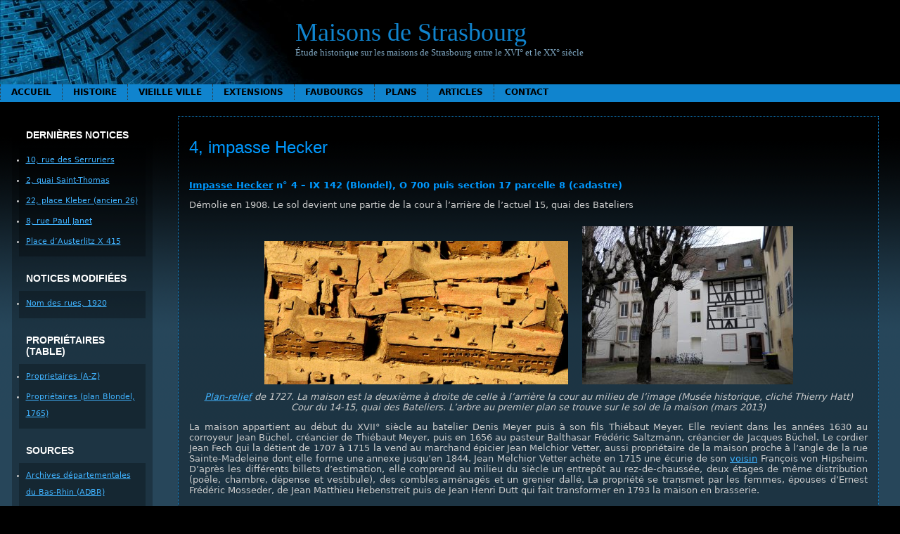

--- FILE ---
content_type: text/html; charset=UTF-8
request_url: https://maisons-de-strasbourg.fr.nf/vieille-ville/h-k/hecker-impasse/4-impasse-hecker/
body_size: 52235
content:
<!DOCTYPE html PUBLIC "-//W3C//DTD XHTML 1.0 Transitional//EN" "http://www.w3.org/TR/xhtml1/DTD/xhtml1-transitional.dtd">
<html xmlns="http://www.w3.org/1999/xhtml" lang="fr-FR">

<head profile="http://gmpg.org/xfn/11">
	<meta http-equiv="Content-Type" content="text/html; charset=UTF-8" />

	<title>Maisons de Strasbourg &raquo; 4, impasse Hecker</title>

	<meta name="generator" content="WordPress 6.7.4" /> <!-- leave this for stats please -->

	<link rel="stylesheet" href="https://maisons-de-strasbourg.fr.nf/wp-content/themes/montheme/style.css" type="text/css" media="screen" />

	<link rel="alternate" type="application/rss+xml" title="RSS 2.0" href="https://maisons-de-strasbourg.fr.nf/feed/" />
	<link rel="alternate" type="text/xml" title="RSS .92" href="https://maisons-de-strasbourg.fr.nf/feed/rss/" />
	<link rel="alternate" type="application/atom+xml" title="Atom 0.3" href="https://maisons-de-strasbourg.fr.nf/feed/atom/" />

	<!--[if !IE]><-->
	<link rel="stylesheet" href="https://maisons-de-strasbourg.fr.nf/wp-content/themes/montheme/menus.css" type="text/css" media="screen" />
	<script type="text/javascript">var submenuAjaxURL = "https://maisons-de-strasbourg.fr.nf/wp-admin/admin-ajax.php?action=montheme_get_menu&postid=";</script>
	<script type="text/javascript" src="https://maisons-de-strasbourg.fr.nf/wp-content/themes/montheme/js/menus-ajax.js"></script>
	<!--><![endif]-->
	<!--[if IE]>
	<style type="text/css">
		#menubar ul {
			display: none;
		}
	</style>
	<![endif]-->
	
	<link rel="pingback" href="https://maisons-de-strasbourg.fr.nf/xmlrpc.php" />
		<link rel='archives' title='mai 2008' href='https://maisons-de-strasbourg.fr.nf/2008/05/' />
		<meta name='robots' content='max-image-preview:large' />
	<style>img:is([sizes="auto" i], [sizes^="auto," i]) { contain-intrinsic-size: 3000px 1500px }</style>
	<script type="text/javascript">
/* <![CDATA[ */
window._wpemojiSettings = {"baseUrl":"https:\/\/s.w.org\/images\/core\/emoji\/15.0.3\/72x72\/","ext":".png","svgUrl":"https:\/\/s.w.org\/images\/core\/emoji\/15.0.3\/svg\/","svgExt":".svg","source":{"concatemoji":"https:\/\/maisons-de-strasbourg.fr.nf\/wp-includes\/js\/wp-emoji-release.min.js?ver=6.7.4"}};
/*! This file is auto-generated */
!function(i,n){var o,s,e;function c(e){try{var t={supportTests:e,timestamp:(new Date).valueOf()};sessionStorage.setItem(o,JSON.stringify(t))}catch(e){}}function p(e,t,n){e.clearRect(0,0,e.canvas.width,e.canvas.height),e.fillText(t,0,0);var t=new Uint32Array(e.getImageData(0,0,e.canvas.width,e.canvas.height).data),r=(e.clearRect(0,0,e.canvas.width,e.canvas.height),e.fillText(n,0,0),new Uint32Array(e.getImageData(0,0,e.canvas.width,e.canvas.height).data));return t.every(function(e,t){return e===r[t]})}function u(e,t,n){switch(t){case"flag":return n(e,"\ud83c\udff3\ufe0f\u200d\u26a7\ufe0f","\ud83c\udff3\ufe0f\u200b\u26a7\ufe0f")?!1:!n(e,"\ud83c\uddfa\ud83c\uddf3","\ud83c\uddfa\u200b\ud83c\uddf3")&&!n(e,"\ud83c\udff4\udb40\udc67\udb40\udc62\udb40\udc65\udb40\udc6e\udb40\udc67\udb40\udc7f","\ud83c\udff4\u200b\udb40\udc67\u200b\udb40\udc62\u200b\udb40\udc65\u200b\udb40\udc6e\u200b\udb40\udc67\u200b\udb40\udc7f");case"emoji":return!n(e,"\ud83d\udc26\u200d\u2b1b","\ud83d\udc26\u200b\u2b1b")}return!1}function f(e,t,n){var r="undefined"!=typeof WorkerGlobalScope&&self instanceof WorkerGlobalScope?new OffscreenCanvas(300,150):i.createElement("canvas"),a=r.getContext("2d",{willReadFrequently:!0}),o=(a.textBaseline="top",a.font="600 32px Arial",{});return e.forEach(function(e){o[e]=t(a,e,n)}),o}function t(e){var t=i.createElement("script");t.src=e,t.defer=!0,i.head.appendChild(t)}"undefined"!=typeof Promise&&(o="wpEmojiSettingsSupports",s=["flag","emoji"],n.supports={everything:!0,everythingExceptFlag:!0},e=new Promise(function(e){i.addEventListener("DOMContentLoaded",e,{once:!0})}),new Promise(function(t){var n=function(){try{var e=JSON.parse(sessionStorage.getItem(o));if("object"==typeof e&&"number"==typeof e.timestamp&&(new Date).valueOf()<e.timestamp+604800&&"object"==typeof e.supportTests)return e.supportTests}catch(e){}return null}();if(!n){if("undefined"!=typeof Worker&&"undefined"!=typeof OffscreenCanvas&&"undefined"!=typeof URL&&URL.createObjectURL&&"undefined"!=typeof Blob)try{var e="postMessage("+f.toString()+"("+[JSON.stringify(s),u.toString(),p.toString()].join(",")+"));",r=new Blob([e],{type:"text/javascript"}),a=new Worker(URL.createObjectURL(r),{name:"wpTestEmojiSupports"});return void(a.onmessage=function(e){c(n=e.data),a.terminate(),t(n)})}catch(e){}c(n=f(s,u,p))}t(n)}).then(function(e){for(var t in e)n.supports[t]=e[t],n.supports.everything=n.supports.everything&&n.supports[t],"flag"!==t&&(n.supports.everythingExceptFlag=n.supports.everythingExceptFlag&&n.supports[t]);n.supports.everythingExceptFlag=n.supports.everythingExceptFlag&&!n.supports.flag,n.DOMReady=!1,n.readyCallback=function(){n.DOMReady=!0}}).then(function(){return e}).then(function(){var e;n.supports.everything||(n.readyCallback(),(e=n.source||{}).concatemoji?t(e.concatemoji):e.wpemoji&&e.twemoji&&(t(e.twemoji),t(e.wpemoji)))}))}((window,document),window._wpemojiSettings);
/* ]]> */
</script>
<style id='wp-emoji-styles-inline-css' type='text/css'>

	img.wp-smiley, img.emoji {
		display: inline !important;
		border: none !important;
		box-shadow: none !important;
		height: 1em !important;
		width: 1em !important;
		margin: 0 0.07em !important;
		vertical-align: -0.1em !important;
		background: none !important;
		padding: 0 !important;
	}
</style>
<link rel='stylesheet' id='wp-block-library-css' href='https://maisons-de-strasbourg.fr.nf/wp-includes/css/dist/block-library/style.min.css?ver=6.7.4' type='text/css' media='all' />
<style id='classic-theme-styles-inline-css' type='text/css'>
/*! This file is auto-generated */
.wp-block-button__link{color:#fff;background-color:#32373c;border-radius:9999px;box-shadow:none;text-decoration:none;padding:calc(.667em + 2px) calc(1.333em + 2px);font-size:1.125em}.wp-block-file__button{background:#32373c;color:#fff;text-decoration:none}
</style>
<style id='global-styles-inline-css' type='text/css'>
:root{--wp--preset--aspect-ratio--square: 1;--wp--preset--aspect-ratio--4-3: 4/3;--wp--preset--aspect-ratio--3-4: 3/4;--wp--preset--aspect-ratio--3-2: 3/2;--wp--preset--aspect-ratio--2-3: 2/3;--wp--preset--aspect-ratio--16-9: 16/9;--wp--preset--aspect-ratio--9-16: 9/16;--wp--preset--color--black: #000000;--wp--preset--color--cyan-bluish-gray: #abb8c3;--wp--preset--color--white: #ffffff;--wp--preset--color--pale-pink: #f78da7;--wp--preset--color--vivid-red: #cf2e2e;--wp--preset--color--luminous-vivid-orange: #ff6900;--wp--preset--color--luminous-vivid-amber: #fcb900;--wp--preset--color--light-green-cyan: #7bdcb5;--wp--preset--color--vivid-green-cyan: #00d084;--wp--preset--color--pale-cyan-blue: #8ed1fc;--wp--preset--color--vivid-cyan-blue: #0693e3;--wp--preset--color--vivid-purple: #9b51e0;--wp--preset--gradient--vivid-cyan-blue-to-vivid-purple: linear-gradient(135deg,rgba(6,147,227,1) 0%,rgb(155,81,224) 100%);--wp--preset--gradient--light-green-cyan-to-vivid-green-cyan: linear-gradient(135deg,rgb(122,220,180) 0%,rgb(0,208,130) 100%);--wp--preset--gradient--luminous-vivid-amber-to-luminous-vivid-orange: linear-gradient(135deg,rgba(252,185,0,1) 0%,rgba(255,105,0,1) 100%);--wp--preset--gradient--luminous-vivid-orange-to-vivid-red: linear-gradient(135deg,rgba(255,105,0,1) 0%,rgb(207,46,46) 100%);--wp--preset--gradient--very-light-gray-to-cyan-bluish-gray: linear-gradient(135deg,rgb(238,238,238) 0%,rgb(169,184,195) 100%);--wp--preset--gradient--cool-to-warm-spectrum: linear-gradient(135deg,rgb(74,234,220) 0%,rgb(151,120,209) 20%,rgb(207,42,186) 40%,rgb(238,44,130) 60%,rgb(251,105,98) 80%,rgb(254,248,76) 100%);--wp--preset--gradient--blush-light-purple: linear-gradient(135deg,rgb(255,206,236) 0%,rgb(152,150,240) 100%);--wp--preset--gradient--blush-bordeaux: linear-gradient(135deg,rgb(254,205,165) 0%,rgb(254,45,45) 50%,rgb(107,0,62) 100%);--wp--preset--gradient--luminous-dusk: linear-gradient(135deg,rgb(255,203,112) 0%,rgb(199,81,192) 50%,rgb(65,88,208) 100%);--wp--preset--gradient--pale-ocean: linear-gradient(135deg,rgb(255,245,203) 0%,rgb(182,227,212) 50%,rgb(51,167,181) 100%);--wp--preset--gradient--electric-grass: linear-gradient(135deg,rgb(202,248,128) 0%,rgb(113,206,126) 100%);--wp--preset--gradient--midnight: linear-gradient(135deg,rgb(2,3,129) 0%,rgb(40,116,252) 100%);--wp--preset--font-size--small: 13px;--wp--preset--font-size--medium: 20px;--wp--preset--font-size--large: 36px;--wp--preset--font-size--x-large: 42px;--wp--preset--spacing--20: 0.44rem;--wp--preset--spacing--30: 0.67rem;--wp--preset--spacing--40: 1rem;--wp--preset--spacing--50: 1.5rem;--wp--preset--spacing--60: 2.25rem;--wp--preset--spacing--70: 3.38rem;--wp--preset--spacing--80: 5.06rem;--wp--preset--shadow--natural: 6px 6px 9px rgba(0, 0, 0, 0.2);--wp--preset--shadow--deep: 12px 12px 50px rgba(0, 0, 0, 0.4);--wp--preset--shadow--sharp: 6px 6px 0px rgba(0, 0, 0, 0.2);--wp--preset--shadow--outlined: 6px 6px 0px -3px rgba(255, 255, 255, 1), 6px 6px rgba(0, 0, 0, 1);--wp--preset--shadow--crisp: 6px 6px 0px rgba(0, 0, 0, 1);}:where(.is-layout-flex){gap: 0.5em;}:where(.is-layout-grid){gap: 0.5em;}body .is-layout-flex{display: flex;}.is-layout-flex{flex-wrap: wrap;align-items: center;}.is-layout-flex > :is(*, div){margin: 0;}body .is-layout-grid{display: grid;}.is-layout-grid > :is(*, div){margin: 0;}:where(.wp-block-columns.is-layout-flex){gap: 2em;}:where(.wp-block-columns.is-layout-grid){gap: 2em;}:where(.wp-block-post-template.is-layout-flex){gap: 1.25em;}:where(.wp-block-post-template.is-layout-grid){gap: 1.25em;}.has-black-color{color: var(--wp--preset--color--black) !important;}.has-cyan-bluish-gray-color{color: var(--wp--preset--color--cyan-bluish-gray) !important;}.has-white-color{color: var(--wp--preset--color--white) !important;}.has-pale-pink-color{color: var(--wp--preset--color--pale-pink) !important;}.has-vivid-red-color{color: var(--wp--preset--color--vivid-red) !important;}.has-luminous-vivid-orange-color{color: var(--wp--preset--color--luminous-vivid-orange) !important;}.has-luminous-vivid-amber-color{color: var(--wp--preset--color--luminous-vivid-amber) !important;}.has-light-green-cyan-color{color: var(--wp--preset--color--light-green-cyan) !important;}.has-vivid-green-cyan-color{color: var(--wp--preset--color--vivid-green-cyan) !important;}.has-pale-cyan-blue-color{color: var(--wp--preset--color--pale-cyan-blue) !important;}.has-vivid-cyan-blue-color{color: var(--wp--preset--color--vivid-cyan-blue) !important;}.has-vivid-purple-color{color: var(--wp--preset--color--vivid-purple) !important;}.has-black-background-color{background-color: var(--wp--preset--color--black) !important;}.has-cyan-bluish-gray-background-color{background-color: var(--wp--preset--color--cyan-bluish-gray) !important;}.has-white-background-color{background-color: var(--wp--preset--color--white) !important;}.has-pale-pink-background-color{background-color: var(--wp--preset--color--pale-pink) !important;}.has-vivid-red-background-color{background-color: var(--wp--preset--color--vivid-red) !important;}.has-luminous-vivid-orange-background-color{background-color: var(--wp--preset--color--luminous-vivid-orange) !important;}.has-luminous-vivid-amber-background-color{background-color: var(--wp--preset--color--luminous-vivid-amber) !important;}.has-light-green-cyan-background-color{background-color: var(--wp--preset--color--light-green-cyan) !important;}.has-vivid-green-cyan-background-color{background-color: var(--wp--preset--color--vivid-green-cyan) !important;}.has-pale-cyan-blue-background-color{background-color: var(--wp--preset--color--pale-cyan-blue) !important;}.has-vivid-cyan-blue-background-color{background-color: var(--wp--preset--color--vivid-cyan-blue) !important;}.has-vivid-purple-background-color{background-color: var(--wp--preset--color--vivid-purple) !important;}.has-black-border-color{border-color: var(--wp--preset--color--black) !important;}.has-cyan-bluish-gray-border-color{border-color: var(--wp--preset--color--cyan-bluish-gray) !important;}.has-white-border-color{border-color: var(--wp--preset--color--white) !important;}.has-pale-pink-border-color{border-color: var(--wp--preset--color--pale-pink) !important;}.has-vivid-red-border-color{border-color: var(--wp--preset--color--vivid-red) !important;}.has-luminous-vivid-orange-border-color{border-color: var(--wp--preset--color--luminous-vivid-orange) !important;}.has-luminous-vivid-amber-border-color{border-color: var(--wp--preset--color--luminous-vivid-amber) !important;}.has-light-green-cyan-border-color{border-color: var(--wp--preset--color--light-green-cyan) !important;}.has-vivid-green-cyan-border-color{border-color: var(--wp--preset--color--vivid-green-cyan) !important;}.has-pale-cyan-blue-border-color{border-color: var(--wp--preset--color--pale-cyan-blue) !important;}.has-vivid-cyan-blue-border-color{border-color: var(--wp--preset--color--vivid-cyan-blue) !important;}.has-vivid-purple-border-color{border-color: var(--wp--preset--color--vivid-purple) !important;}.has-vivid-cyan-blue-to-vivid-purple-gradient-background{background: var(--wp--preset--gradient--vivid-cyan-blue-to-vivid-purple) !important;}.has-light-green-cyan-to-vivid-green-cyan-gradient-background{background: var(--wp--preset--gradient--light-green-cyan-to-vivid-green-cyan) !important;}.has-luminous-vivid-amber-to-luminous-vivid-orange-gradient-background{background: var(--wp--preset--gradient--luminous-vivid-amber-to-luminous-vivid-orange) !important;}.has-luminous-vivid-orange-to-vivid-red-gradient-background{background: var(--wp--preset--gradient--luminous-vivid-orange-to-vivid-red) !important;}.has-very-light-gray-to-cyan-bluish-gray-gradient-background{background: var(--wp--preset--gradient--very-light-gray-to-cyan-bluish-gray) !important;}.has-cool-to-warm-spectrum-gradient-background{background: var(--wp--preset--gradient--cool-to-warm-spectrum) !important;}.has-blush-light-purple-gradient-background{background: var(--wp--preset--gradient--blush-light-purple) !important;}.has-blush-bordeaux-gradient-background{background: var(--wp--preset--gradient--blush-bordeaux) !important;}.has-luminous-dusk-gradient-background{background: var(--wp--preset--gradient--luminous-dusk) !important;}.has-pale-ocean-gradient-background{background: var(--wp--preset--gradient--pale-ocean) !important;}.has-electric-grass-gradient-background{background: var(--wp--preset--gradient--electric-grass) !important;}.has-midnight-gradient-background{background: var(--wp--preset--gradient--midnight) !important;}.has-small-font-size{font-size: var(--wp--preset--font-size--small) !important;}.has-medium-font-size{font-size: var(--wp--preset--font-size--medium) !important;}.has-large-font-size{font-size: var(--wp--preset--font-size--large) !important;}.has-x-large-font-size{font-size: var(--wp--preset--font-size--x-large) !important;}
:where(.wp-block-post-template.is-layout-flex){gap: 1.25em;}:where(.wp-block-post-template.is-layout-grid){gap: 1.25em;}
:where(.wp-block-columns.is-layout-flex){gap: 2em;}:where(.wp-block-columns.is-layout-grid){gap: 2em;}
:root :where(.wp-block-pullquote){font-size: 1.5em;line-height: 1.6;}
</style>
<link rel='stylesheet' id='contact-form-7-css' href='https://maisons-de-strasbourg.fr.nf/wp-content/plugins/contact-form-7/includes/css/styles.css?ver=6.1.4' type='text/css' media='all' />
<link rel="https://api.w.org/" href="https://maisons-de-strasbourg.fr.nf/wp-json/" /><link rel="alternate" title="JSON" type="application/json" href="https://maisons-de-strasbourg.fr.nf/wp-json/wp/v2/pages/33592" /><link rel="EditURI" type="application/rsd+xml" title="RSD" href="https://maisons-de-strasbourg.fr.nf/xmlrpc.php?rsd" />
<meta name="generator" content="WordPress 6.7.4" />
<link rel="canonical" href="https://maisons-de-strasbourg.fr.nf/vieille-ville/h-k/hecker-impasse/4-impasse-hecker/" />
<link rel='shortlink' href='https://maisons-de-strasbourg.fr.nf/?p=33592' />
<link rel="alternate" title="oEmbed (JSON)" type="application/json+oembed" href="https://maisons-de-strasbourg.fr.nf/wp-json/oembed/1.0/embed?url=https%3A%2F%2Fmaisons-de-strasbourg.fr.nf%2Fvieille-ville%2Fh-k%2Fhecker-impasse%2F4-impasse-hecker%2F" />
<link rel="alternate" title="oEmbed (XML)" type="text/xml+oembed" href="https://maisons-de-strasbourg.fr.nf/wp-json/oembed/1.0/embed?url=https%3A%2F%2Fmaisons-de-strasbourg.fr.nf%2Fvieille-ville%2Fh-k%2Fhecker-impasse%2F4-impasse-hecker%2F&#038;format=xml" />
<link rel="icon" href="https://maisons-de-strasbourg.fr.nf/wp-content/uploads/2024/02/cropped-ChAthena-bleue-1-32x32.png" sizes="32x32" />
<link rel="icon" href="https://maisons-de-strasbourg.fr.nf/wp-content/uploads/2024/02/cropped-ChAthena-bleue-1-192x192.png" sizes="192x192" />
<link rel="apple-touch-icon" href="https://maisons-de-strasbourg.fr.nf/wp-content/uploads/2024/02/cropped-ChAthena-bleue-1-180x180.png" />
<meta name="msapplication-TileImage" content="https://maisons-de-strasbourg.fr.nf/wp-content/uploads/2024/02/cropped-ChAthena-bleue-1-270x270.png" />
</head>

<body>

<div id="rap">

<div>
<!-- end header -->

<div id="top">
 <div class="inner">
  <br clear="all" />
<div id="logo">
<h2><a href="https://maisons-de-strasbourg.fr.nf">Maisons de Strasbourg</a></h2>
<p>
  Étude historique sur les maisons de Strasbourg entre le XVI° et le XX° siècle</p>
</div>
<div id="pages">
<ul class="menubar" id="menubar">
  <li><a href="https://maisons-de-strasbourg.fr.nf">Accueil</a></li>
  <li class="page_item page-item-14 page_item_has_children"><a href="https://maisons-de-strasbourg.fr.nf/histoire/">Histoire</a></li>
<li class="page_item page-item-2 page_item_has_children current_page_ancestor"><a href="https://maisons-de-strasbourg.fr.nf/vieille-ville/">Vieille ville</a></li>
<li class="page_item page-item-134 page_item_has_children"><a href="https://maisons-de-strasbourg.fr.nf/ville-neuve/">Extensions</a></li>
<li class="page_item page-item-165 page_item_has_children"><a href="https://maisons-de-strasbourg.fr.nf/faubourgs/">Faubourgs</a></li>
<li class="page_item page-item-9 page_item_has_children"><a href="https://maisons-de-strasbourg.fr.nf/plans/">Plans</a></li>
<li class="page_item page-item-123 page_item_has_children"><a href="https://maisons-de-strasbourg.fr.nf/articles/">Articles</a></li>
<li class="page_item page-item-16"><a href="https://maisons-de-strasbourg.fr.nf/contact/">Contact</a></li>
</ul>
<!--[if !IE]><-->
<script type="text/javascript">
  initMenu (document.getElementById ('menubar'), 0);
</script>
<!--><![endif]-->
</div>
 </div>
</div>

<table id="body" border="0" width="100%" cellpadding="0" cellspacing="0">
 <tr>
  <td id="left" valign="top"><!-- begin sidebar -->
<div class="sidebar">
<ul>



	<!--Affiche les liens-->
	<li id="linkcat-3" class="linkcat"><h2>Dernières notices</h2>
	<ul class='xoxo blogroll'>
<li><a href="/vieille-ville/s/rue-des-serruriers/10-rue-des-serruriers/">10, rue des Serruriers</a></li>
<li><a href="/vieille-ville/s/quai-saint-thomas/2-quai-saint-thomas/">2, quai Saint-Thomas</a></li>
<li><a href="/vieille-ville/h-k/place-kleber/22-place-kleber-26/">22, place Kleber (ancien 26)</a></li>
<li><a href="/vieille-ville/o-r/rue-paul-janet/8-rue-paul-janet/">8, rue Paul Janet</a></li>
<li><a href="/vieille-ville/a-b/place-austerlitz/place-d-austerlitz-x-415/">Place d’Austerlitz X 415</a></li>

	</ul>
</li>
<li id="linkcat-5" class="linkcat"><h2>Notices modifiées</h2>
	<ul class='xoxo blogroll'>
<li><a href="/histoire/lexique/nom-des-rues-1920/">Nom des rues, 1920</a></li>

	</ul>
</li>
<li id="linkcat-4" class="linkcat"><h2>Propriétaires (table)</h2>
	<ul class='xoxo blogroll'>
<li><a href="/histoire/index/table-a/" title="Index des proprietaires">Proprietaires (A-Z)</a></li>
<li><a href="/plans/plan-blondel/plan-blondel-proprietaires-i-ii/">Propriétaires (plan Blondel, 1765)</a></li>

	</ul>
</li>
<li id="linkcat-2" class="linkcat"><h2>Sources</h2>
	<ul class='xoxo blogroll'>
<li><a href="http://archives.bas-rhin.fr/" title="Archives départementales du Bas-Rhin">Archives départementales du Bas-Rhin (ADBR)</a></li>
<li><a href="https://archives.strasbourg.eu/" title="Archives de la ville de Strasbourg">Archives municipales de Strasbourg (AMS)</a></li>

	</ul>
</li>
<li id="linkcat-6" class="linkcat"><h2>Transcriptions</h2>
	<ul class='xoxo blogroll'>
<li><a href="/histoire/sources/registres-des-communaux/registre-de-1587/">Livre des communaux (1587)</a></li>

	</ul>
</li>
			
<li>
	<!--Recherche-->
	<h2>Recherche</h2>
	<form method="get" id="searchform" action="https://maisons-de-strasbourg.fr.nf/">
	<div>
		<input type="text" value="" name="s" id="s" />
		<input type="submit" id="searchsubmit" value="Chercher" />
	</div>
</form></li>


</ul>
</div>
<!-- end sidebar -->






</td>
  <td id="content" valign="top">

  <br /><br />

  <div class="post" id="post-33592">

   <div class="storycontent">

    <h3><a href="https://maisons-de-strasbourg.fr.nf/vieille-ville/h-k/hecker-impasse/4-impasse-hecker/" rel="bookmark">4, impasse Hecker</a></h3>
   
    <div class="storybody"><br /><div class="noindent">
<h4><a href="https://maisons-de-strasbourg.fr.nf/vieille-ville/h-k/rue-des-hallebardes/">Impasse Hecker</a> n° 4 – IX 142 (Blondel), O 700 puis section 17 parcelle 8 (cadastre)</h4>
<p>Démolie en 1908. Le sol devient une partie de la cour à l’arrière de l’actuel 15, quai des Bateliers</p>
<p style="text-align: center;"><a href="https://maisons-de-strasbourg.fr.nf/wp-content/uploads/2022/01/1727-Sainte-Madeleine-face-ouest-nord.jpg"><img fetchpriority="high" decoding="async" src="https://maisons-de-strasbourg.fr.nf/wp-content/uploads/2022/01/1727-Sainte-Madeleine-face-ouest-nord.jpg" alt="" width="432" height="204" class="aligncenter size-full wp-image-33194" srcset="https://maisons-de-strasbourg.fr.nf/wp-content/uploads/2022/01/1727-Sainte-Madeleine-face-ouest-nord.jpg 863w, https://maisons-de-strasbourg.fr.nf/wp-content/uploads/2022/01/1727-Sainte-Madeleine-face-ouest-nord-300x141.jpg 300w, https://maisons-de-strasbourg.fr.nf/wp-content/uploads/2022/01/1727-Sainte-Madeleine-face-ouest-nord-768x362.jpg 768w" sizes="(max-width: 432px) 100vw, 432px" /></a><a href="https://maisons-de-strasbourg.fr.nf/wp-content/uploads/2022/02/Bateliers-15-fond-de-la-cour-mars-2013.jpg"><img decoding="async" src="https://maisons-de-strasbourg.fr.nf/wp-content/uploads/2022/02/Bateliers-15-fond-de-la-cour-mars-2013-300x225.jpg" alt="" width="300" height="225" class="aligncenter size-medium wp-image-33259" srcset="https://maisons-de-strasbourg.fr.nf/wp-content/uploads/2022/02/Bateliers-15-fond-de-la-cour-mars-2013-300x225.jpg 300w, https://maisons-de-strasbourg.fr.nf/wp-content/uploads/2022/02/Bateliers-15-fond-de-la-cour-mars-2013-768x576.jpg 768w, https://maisons-de-strasbourg.fr.nf/wp-content/uploads/2022/02/Bateliers-15-fond-de-la-cour-mars-2013-1024x768.jpg 1024w, https://maisons-de-strasbourg.fr.nf/wp-content/uploads/2022/02/Bateliers-15-fond-de-la-cour-mars-2013.jpg 1632w" sizes="(max-width: 300px) 100vw, 300px" /></a><br />
<em><a href="https://maisons-de-strasbourg.fr.nf/plans/plans-relief/">Plan-relief</a> de 1727. La maison est la deuxième à droite de celle à l’arrière la cour au milieu de l’image (Musée historique, cliché Thierry Hatt)<br />
Cour du 14-15, quai des Bateliers. L’arbre au premier plan se trouve sur le sol de la maison (mars 2013)</em></p>
<p> La maison appartient au début du XVII° siècle au batelier Denis Meyer puis à son fils Thiébaut Meyer. Elle revient dans les années 1630 au corroyeur Jean Büchel, créancier de Thiébaut Meyer, puis en 1656 au pasteur Balthasar Frédéric Saltzmann, créancier de Jacques Büchel. Le cordier Jean Fech qui la détient de 1707 à 1715 la vend au marchand épicier Jean Melchior Vetter, aussi propriétaire de la maison proche à l’angle de la rue Sainte-Madeleine dont elle forme une annexe jusqu’en 1844. Jean Melchior Vetter achète en 1715 une écurie de son <a href="https://maisons-de-strasbourg.fr.nf/vieille-ville/h-k/hecker-impasse/6-impasse-hecker/">voisin</a> François von Hipsheim. D’après les différents billets d’estimation, elle comprend au milieu du siècle un entrepôt au rez-de-chaussée, deux étages de même distribution (poêle, chambre, dépense et vestibule), des combles aménagés et un grenier dallé. La propriété se transmet par les femmes, épouses d’Ernest Frédéric Mosseder, de Jean Matthieu Hebenstreit puis de Jean Henri Dutt qui fait transformer en 1793 la maison en brasserie.</p>
<p style="text-align: center;"> <a href="https://maisons-de-strasbourg.fr.nf/wp-content/uploads/2022/01/210-Cour-K.png"><img decoding="async" src="https://maisons-de-strasbourg.fr.nf/wp-content/uploads/2022/01/210-Cour-K-300x145.png" alt="" width="300" height="145" class="aligncenter size-medium wp-image-33198" srcset="https://maisons-de-strasbourg.fr.nf/wp-content/uploads/2022/01/210-Cour-K-300x145.png 300w, https://maisons-de-strasbourg.fr.nf/wp-content/uploads/2022/01/210-Cour-K-768x372.png 768w, https://maisons-de-strasbourg.fr.nf/wp-content/uploads/2022/01/210-Cour-K-1024x496.png 1024w" sizes="(max-width: 300px) 100vw, 300px" /></a><br />
<em> Elévations préparatoires au plan-relief de 1830, îlot 230, cour K correspondant à l’impasse Hecker (Musée des Plans-relief) <a href="https://maisons-de-strasbourg.fr.nf/plans/plans-relief/">1</a></em></p>
<p> L’Atlas des alignements (années 1820) signale une maison à rez-de-chaussée et deux étages en bois. Sur les élévations préparatoires au plan-relief de 1830, la façade se trouve à droite du repère (3)&nbsp;: deux portes et deux fenêtres au rez-de-chaussée, trois étages à quatre fenêtres chacun, toiture à un niveau de lucarnes. Si toutes les indications sont justes, il faut conclure que le troisième étage date des années 1820.<br />
La maison porte d’abord le n° 31 du quai des Bateliers (1784-1857) puis le n° 4 de l’impasse Hecker.</p>
<p style="text-align: center;"> <a href="https://maisons-de-strasbourg.fr.nf/wp-content/uploads/2022/01/210-Plan-NE-Hecker.jpg"><img loading="lazy" decoding="async" src="https://maisons-de-strasbourg.fr.nf/wp-content/uploads/2022/01/210-Plan-NE-Hecker-194x300.jpg" alt="" width="194" height="300" class="aligncenter size-medium wp-image-33205" srcset="https://maisons-de-strasbourg.fr.nf/wp-content/uploads/2022/01/210-Plan-NE-Hecker-194x300.jpg 194w, https://maisons-de-strasbourg.fr.nf/wp-content/uploads/2022/01/210-Plan-NE-Hecker-768x1187.jpg 768w, https://maisons-de-strasbourg.fr.nf/wp-content/uploads/2022/01/210-Plan-NE-Hecker-663x1024.jpg 663w, https://maisons-de-strasbourg.fr.nf/wp-content/uploads/2022/01/210-Plan-NE-Hecker.jpg 1804w" sizes="auto, (max-width: 194px) 100vw, 194px" /></a><br />
<em> Plan préparatoire au plan-relief (1830)</em></p>
<p> Le tisserand Philippe Jacques Kærcher acquiert en 1844 la maison qui retrouve son indépendance. Il la vend en 1867 au serrurier Frédéric Adolphe Mainhardt, dernier propriétaire avant que la Ville ne l’achète et la fasse démolir en 1908 en même temps que les voisines pour supprimer l&rsquo;impasse.</p>
<p style="text-align: right;">mars 2022</p>
<p style="text-align: center;"><strong>Sommaire</strong><br />
<a href="#cadastre">Cadastre</a> – <a href="#actes">Relevé d’actes</a></p>
<h4>Récapitulatif des propriétaires</h4>
<p><em>La liste ci-dessous donne tous les propriétaires de 1601 à 1952. La propriété change par vente (v), par héritage ou cession de parts (h) ou encore par adjudication (adj). L’étoile (*) signale une date approximative de mutation.</em></p>
<table width="100%">
<col width="8%"/>
<col width="5%"/>
<col width="86%"/>
<tbody>
<tr>
<td></td>
<td></td>
<td> Denis Meyer, batelier, et (1593) Agnès Weinmann puis (1621) Anne Marie Baumgarten, veuve de Georges Zelterer, de Neuwiller – luthériens </td>
</tr>
<tr>
<td>1623</td>
<td>h</td>
<td> Thiébaut Meyer, batelier, et (1620) Anne Marie Gretz puis (1635) Anne Marie Scherbaum remariée (1646) avec le garçon batelier Léonard Schneider – luthériens</td>
</tr>
<tr>
<td>1645</td>
<td>adj</td>
<td> Jean Büchel, corroyeur, et (1605) Anne Marie Zigel puis (1631) Madeleine Kopp, veuve du pasteur Joachim Wedland, remariée (1636) avec le fourbisseur Paul Hellwig – luthériens</td>
</tr>
<tr>
<td>1648*</td>
<td>h</td>
<td> Jean Jacques Büchel, corroyeur, et (1641) Barbe Riehl – luthériens</td>
</tr>
<tr>
<td>1656</td>
<td>adj</td>
<td><a href="https://maisons-de-strasbourg.fr.nf/vieille-ville/o-r/rue-des-poules/12-rue-des-poules/#mariage-1643">Balthasar Frédéric Saltzmann</a>, pasteur de la cathédrale, et (1643) Susanne Schmidt – luthériens – luthériens</td>
</tr>
<tr>
<td>1707</td>
<td>v</td>
<td> Jean Fech, cordier, et (1710) Susanne Frœreisen, d’abord (1691) femme du revendeur <a href="https://maisons-de-strasbourg.fr.nf/vieille-ville/o-r/quai-des-pecheurs/15-quai-des-pecheurs-70/#mariage-1691">Jacques Baldner</a> – luthériens</td>
</tr>
<tr>
<td>1715</td>
<td>v</td>
<td> Jean Melchior Vetter, marchand épicier, et (1703) Susanne Lobstein – luthériens</td>
</tr>
<tr>
<td>1744</td>
<td>h</td>
<td> Ernest Frédéric Mosseder, marchand épicier, et (1732) Marie Marguerite Vetter – luthériens<br />
Jean Philippe Richshoffer, marchand, et (1717) Marie Ursule Wilhelm, d’abord (1707) femme du bailli Philippe Georges Fleischmann, puis (1754) Marie Marguerite Vetter veuve d&rsquo;Ernest Frédéric Mosseder – luthériens</td>
</tr>
<tr>
<td>1765</td>
<td>h</td>
<td> Jean Matthieu Hebenstreit, marchand épicier, et (1755) Marguerite Madeleine Vetter puis (1771) Marie Elisabeth Mosser – luthériens</td>
</tr>
<tr>
<td>1788</td>
<td>h</td>
<td> Jean Henri Dutt, tonnelier, et (1779) Marie Chrétienne Louise Spach puis (1788) Susanne Salomé Hebenstreit, remariée (1795) avec le brasseur François Seckler – luthériens<br />
Jean Michel Otto, brasseur, (1813) Christine Rosine Salomé Dutt puis (1820) Sophie Salomé Stahl</td>
</tr>
<tr>
<td>1844</td>
<td>h</td>
<td> Jean Georges Herrlen, commissionnaire, et (1833) Salomé Guillaumette Dutt</td>
</tr>
<tr>
<td>1844</td>
<td>v</td>
<td><a href="https://maisons-de-strasbourg.fr.nf/vieille-ville/t-z/vieux-seigle/4-rue-du-vieux-seigle/#mariage-1843">Philippe Jacques Kærcher</a>, tisserand, et (1843) Caroline Frédérique Rapp</td>
</tr>
<tr>
<td>1867</td>
<td>v</td>
<td> Frédéric Adolphe Mainhardt, serrurier, et (1843) Sophie Salomé Geyer</td>
</tr>
<tr>
<td>1909</td>
<td>v</td>
<td> Ville de Strasbourg</td>
</tr>
</tbody>
</table>
<p><strong>Valeur de la maison</strong> selon les billets d’estimation&nbsp;: 550 livres en 1738, 525 livres en 1744 ; 425 livres en 1750, 300 livres en 1765</p>
<p> (1765, <strong>Liste Blondel</strong>) IX 142, Fréderic Mosseder<br />
(Etat du développement des façades des maisons, <acronym title="Archives municipales de Strasbourg">AMS</acronym> cote V 61), dans un Cul de sac<br />
(1843, <strong>Tableau indicatif du cadastre</strong>) O 700, Otto, les enfants mineurs rue de la Madeleine 28 – maison, sol – 1,28 are</p>
<h4>Locations</h4>
<p>1838, Michel Ostermann, brasseur</p>
<h4>Préposés au bâtiment (Bauherren)</h4>
<p><strong>1793, Préposés au bâtiment (VII 1424)</strong><br />
<em>Le maître maçon Jean Jacques Stotz demande au nom du tonnelier Henri Dutt l’autorisation de transformer en brasserie la maison dans la ruelle Hecker. Les inspecteurs Kaltner et Arnold estiment que les lieux s’y prêtent. Le séchoir devra se trouver dans un caveau pour éviter tout risque d’incendie.</em></p>
<p class="releve">(f° 133-v) Sambstags den 17. Augusti 1793 – Heinrich Dutt, Kiefer, pt° Bierbrauerei<br />
Johann Jacob Stotz, der Maurer, nomine bürger Heinrich Dutt, des kiefers, möchte in deßen im Hecker Gäßel gelegenen Behausung N° 31 eine Bierbrauerei einrichten laßen, Auf beschehene Ablesung des über den durch beede Bau Inspektoren Kaltner und Arnold in mein des Secretarii Beiseÿn eingenommenen Augenschein errichteten Procès verbal, ausweis deßen beede Bau Inspektoren bei gemachter Untersuchung das Locale, so gleich im Eingang unten auf dem Boden sich befindet, Zu einrichtung einer bierbrauerei nicht untauglich befunden, mit dem anhang jedoch daß der Ordnung gemäs daß Gebälck, wo die Dörre hingesetzt werden solle, heraus genommen und die dörr auf ein zu verfertigendes Gewölb Zu sicherung vor Feuers Gefahr gesetzt werden muß, wurde nach Anhörung des Procurators der Gemeind Erkannt, Seÿe Bürger Dutt in bemelter seiner Behausung an dem dazu in bemelten Ort eine Bierbrauerei an zu legen und einrichten zu laßen Zu willfahren, Wobei aber beeden Bau Inspektoren aufgetragen wird, genaue Obsicht zu haben, daß diselbe der ordnung gemäß und mit aller Vorsicht vor Feurs Gefahr eingerichtet werde.</p>
<h4 id="description">Description de la maison</h4>
<ul style="text-align: justify;">
<li>1739 (billet d’estimation traduit) La maison comprend au rez-de-chaussée un étroit vestibule et un entrepôt, au premier étage un poêle, chambre, petite cuisine, vestibule et dépense, au deuxième étage deux poêles, deux chambres, cuisine et vestibule, au troisième sous les combles la chambre à soldats, un grenier dallé et une chambre pour le vinaigre, la cave est solivée, le tout estimé avec ses appartenances et dépendances à la somme de 1100 florins</li>
<li>1744 (billet d’estimation traduit) La maison comprend au rez-de-chaussée un vestibule et un entrepôt, au dessus deux étages où se trouvent un poêle, chambre, dépense et vestibule, sous les combles la chambre à soldats et des greniers dallés, la toiture est couverte de tuiles plates, le tout estimé avec ses appartenances et dépendances à la somme de 1050 florins</li>
<li>1750 (billet d’estimation traduit) La maison comprend au rez-de-chaussée un entrepôt à côté du vestibule, au premier étage deux poêles, deux chambres et vestibule, le deuxième étage est sembable au premier, au troisième étage une chambre pour le vinaigre et la chambre à soldats, sous le toit à une double couverture de tuiles plusieurs chambres cloisonnées, la cave est solivée, le tout estimé avec ses appartenances et dépendances à la somme de 850 florins</li>
</ul>
<h4>Atlas des alignements (cote 1197 W 37)</h4>
<p>4° arrondissement ou Canton est – Rue dite Haeckergaessel</p>
<p class="releve"> nouveau N° / ancien N° : 64 / 31<br />
Seckler<br />
Rez de chaussée et 2 étages mauvais en bois<br />
(<a href="https://maisons-de-strasbourg.fr.nf/histoire/sources/atlas-des-alignements/">Légende</a>)</p>
<h4 id="cadastre">Cadastre</h4>
<p><strong>Cadastre napoléonien</strong>, registre 25 f° 200 case 2</p>
<p class="releve"><em>Jung à Strasbourg<br />
Kaercher Jacques rue de la massue 61 (subst. pr. 1845)</em></p>
<p class="releve"> O 700, brasserie, sol, rue du rateau quai des bateliers 31<br />
Contenance : 1,28<br />
Revenu total : 81,67 (81 et 0,67)<br />
Ouvertures, portes cochères, charretières :<br />
portes et fenêtres ordinaires : 15<br />
fenêtres du 3° et au-dessus : 6</p>
<p><strong>Cadastre napoléonien</strong>, registre 27 f° 961 case 2</p>
<p class="releve"><em>Kaercher Jacques rue de la massue 2<br />
1868 Mainhardt, Frédéric Adolphe, Serrurier<br />
1902 Mainhardt, Friedrich Adolph, Schloßer und Ehefrau Sophie Salome geb. Geyer in Gütergemeinschaft</em></p>
<p class="releve">O 700, brasserie, sol, Impasse Haecker 4<br />
Contenance : 1,28<br />
Revenu total : 81,67 (81 et 0,67)<br />
Folio de provenance : (200)<br />
Folio de destination : Gb<br />
Ouvertures, portes cochères, charretières :<br />
portes et fenêtres ordinaires : 15 / 20<br />
fenêtres du 3° et au-dessus : 6 / 9</p>
<p class="releve">O 700, Häckergaeßchen<br />
Folio de provenance : (200)<br />
Folio de destination : Gb<br />
Ouvertures, portes cochères, charretières :<br />
portes et fenêtres ordinaires : 20 / 16<br />
fenêtres du 3° et au-dessus : 16 / 5</p>
<p><strong>Cadastre allemand</strong>, registre 29 f° 195 case 8</p>
<p class="releve">Parcelle, section 17, n° 8 – autrefois O 700<br />
Canton : Häckergäßchen Hs N° 4 – 18.b/18 – N° 29/08<br />
Désignation : Hf, 2 Whs, u. NG<br />
Contenance : 1,65<br />
Revenu : (Reinertrag 8,25) 1200<br />
Remarques : 1909 Privatweg – 1913 ab. F 10 [Schiffleutstaden 16 / 15]<br />
1908, Abbruch</p>
<p class="releve">(Propriétaire jusqu’à l’exercice 1908), compte 792<br />
<em>Mainhardt, Fred. Adolphe et son épouse<br />
clos 1908</em></p>
<p class="releve">(Propriétaire à partir de l’exercice 1908), compte 34<br />
<em> Strassburg die Gemeinde<br />
1909 Gemeinde Strassburg / Ville de Strasbourg<br />
(33)</em></p>
<h4>1789, Etat des habitants (cote 5 R 26)</h4>
<p>Canton IX, Rue 315 Quai des Bateliers p. 502</p>
<p class="releve">31<br />
loc. Allemand, Nicolas, Cocher – Manant<br />
loc. Grentner, Antoine – Manant<br />
loc. Friederich, veuve – Echasses<br />
loc. Freis, Daniel – Manant<br />
loc. Herold, Jean David – Bateliers<br />
loc. Weismann, veuve de soldat</p>
<h4>Registres de population</h4>
<p>(1795) 11° section, Quay des Bateliers N° 31 (registre 600 MW 11) – <a href="https://maisons-de-strasbourg.fr.nf/histoire/sources/population/registres-de-population/">légende</a></p>
<p class="releve">Laurent Forschal, journalier, Strasb.<br />
Cath. id. epouse, id.<br />
id. id. 20, fille, id.<br />
Marie, id, 19, fille, id.</p>
<h4>Annuaire de 1905</h4>
<p>Verzeichnis sämtlicher Häuser von Strassburg und ihrer Bewohner, in alphabetischer Reihenfolge der Strassennamen (<em>Répertoire de toutes les maisons de Strasbourg et de leurs habitants, par ordre alphabétique des rues</em>)<br />
Abréviations : 0, 1,2, etc. : rez de chaussée, 1, 2° étage – E, Eigentümer (propriétaire) – H. Hinterhaus (bâtiment arrière)</p>
<p class="releve"><strong>Häckergässchen</strong> (Seite 55)</p>
<p class="releve">(Haus Nr.) 4<br />
Rutz, Schlosserwerckst. 0<br />
Herbst, Maurer. 1.<br />
Reiser, Schuhmacher. 1<br />
Steiner, städt Ausrufer. 1<br />
Böhm, Maurer. 2<br />
Durand, Dienstmann. 2<br />
Knospe, Tagner. 2.<br />
Bleu, Tagner. 3<br />
Sauer, Tagner 3<br />
Spieser, Maurer. 3</p>
<hr class="a" />
<h4 id="actes">Relevé d’actes</h4>
<p><em>La maison appartient au début du XVII° siècle au batelier Denis Meyer qui épouse en 1593 Agnès, fille du constructeur de bateaux Thiébaut Weinmann</em></p>
<p class="releve">Mariage, Saint-Guillaume (luth. f° 36-v, n° 5)<br />
1593. Dominica 2. Epiphan. Dionÿsius Meÿer Schiffmann, Agnes Diebold Weinman deß schif Zimmermanns tochter. Confirmatioê facta 22. Jenner (i 38)</p>
<p class="releve"><em>Denis Meyer fait grief à son voisin <a href="https://maisons-de-strasbourg.fr.nf/histoire/index/notices-proprietaires/jean-knafelius-1618/">Jean Knafelius</a> de l’avoir fait condamner à 30 sols d’amende par le Conseil des Sept pour avoir déposé du sable à un emplacement qu’il occupe depuis 28 ans et où il a à nouveau déposé du sable à cause des inondations. Il demande qu’on l’autorise à nouveau à jouir de l’emplacement pour pouvoir gagner son pain. Jean Knafelius et les Sept présentnt différemment l’affaire qui a donné lieu à des injures. L’assemblée renvoie l’affaire au Conseil.</em><br />
1619, Conseillers et XXI (1 R 101)<br />
(f° 324-v) Montag den XIII. Decemb. – Dionysius Meyer contra Sibnergericht D. Knafelium.<br />
Dionysius Meyer der Sandführer clagt p. supplônem wie er nun 28 Jar ein platz am staden bey der Newen prucken gebracht, D. Knafelius aber ietz nit Zulassen will vnd er vmb 30 ß von Sibner Zuchter gestrafft worden aber durch andere wid. abgebetten. vnd alß er sonst weg. grossen wassers den Sand mergmil* hieri* schütten* konne hab er wid. auf den platz den Sandt geworffen, do sich aber D Knafelius beclagt Sey Ime wid. 30 ß straff aufferlegt vnnd beÿ 3 lb das platz Zu muessig. gebotten. D er aber nun lang gebraucht niemandts d. Zerel* vnd er alß ein armer gesell sein brot dadurch gewinnen muß, Bitt er sich d. straff Zuerlassen vnd den platz Zubrauch. Zuerlaub. M von weg. D. Jo: Knafelÿ vnd des Sibnergerichts v. wurdt sich die sach wol anders befinden, Zu dem sey es ein Reductio, so für Rhatt h gehörig. Zu dem auch alle wie doselbe wegen vilfaltig Schmach v schelt word. die er Meyer wid. sein D. Knafelÿ hausfraw ausgessen die sach anheng gemacht bitt dohin Zu weysen d.lom* der supplôn. D Renger es hab disse sach mit der fall nichts Zu thun oder gemeinschafft dehalt* suplôn. Erk. Ist für Rhatt gewisen. H. Schilling H Strohecker.</p>
<p class="releve"> <em>Denis Meyer l’aîné se remarie en 1621 avec Anne Marie (Baumgarten), veuve de Georges Zelterer, de Neuwiller</em><br />
Mariage, cathédrale (luth. p. 116)<br />
1621. Dominica Quasimod. den 8. Aprilis. Dionysius Meyer der Elter der schifman, vnd Anna Maria Jörg Zelterer zu Newweiler n. witwe, eingesegnet montag den 23. Aprilis (i 63)</p>
<p class="releve"> <em>Denis Meyer adopte la fille Anne Marguerite que sa femme Anne Marie a eu de son premier mari, le tailleur Georges Zelterer. Lui-même apporte en mariage trois enfants mineurs</em><br />
1621 (7.ten Maÿ), Chancellerie, vol. 441 (Imbreviaturæ Contractuum) f° 30-v<br />
Adoptiones reciprocæ Dionisy Meyers vnd Anna Maria seiner hausfrauwen Kinder<br />
(Ist extendirt wie in dem Contractbuch de Anno 1621 folio 56. Zufinden.) Erschienen Dionisius Meyer schiffmann burg. alhie<br />
hat sich mit Anna Maria weÿland Georg Zelds des Schnyds. gewesenen burg. Zu Neuweyler hind.lassene wittwen verheurathet vnd dieweÿl sie Ime ein Kind Anna Margaretha genant Vnd er Ir trey mit Namen Evam Adam und Hans Conrad gnt Zupringt haben sie Je eins dem and. Kind adoptirt mit vorwissen seines Meyers seine Kind. vogt vnd Hanß Gennler* burg. Zu Neweyler der Frawen Kinder vogt. Angeben den 7.ten Maÿ Ao &#038; 1621.</p>
<p class="releve"><em>Le batelier Denis Meyer et sa femme Dorothée Schallmann passe un accord sur la succession de sa mère avec Anne Marie Baumgarten, femme de Denis Meyer l’aîné.</em><br />
1622 (ut spâ [xxv. Junÿ]), Chancellerie, vol. 446 (Registranda Meyger) f° 206-v<br />
(Inchoat. in Prot. fol. 161) Erschienen Dionisius Meÿer d. schiffmann burg. Zu Straßburg vnd Dorothea Schallmännin sein eheliche haußfr. mit beÿstand d. Niclauß Christ Kappenmachers burgers Zu Straßburg Ihres striefuatters<br />
haben In gegensein Annæ Mariæ Baumgarterin dionisius Meÿers des eltern schiffmanns haußfr. mit beÿstand d. Wolff Pfeÿffer schneÿder bur. Zu Straßburg bekhandt<br />
demnach Jetzgenand dionysius Meyer ermeltem Bekhenner für sein mütterlich. Erb noch xviij gl Vest schuldig .v.plÿben (…)</p>
<p><em>Denis Meyer vend à la maison son fils batelier Thiébaut Meyer. Il se réserve pour lui et sa femme Anne Marie plusieurs localités pour le reste de sa vie.</em></p>
<p class="releve">1623 (iiij. Maÿ), Chancellerie, vol. 449 (Registranda Meyger) f°448<br />
(Inchoat. in Prot. fol. 293. – Proth. fol. 469.) Erschienen Dionisius Meÿer Schiffman burger Zu Straßburg (verkaufft)<br />
Dieboldt Meÿer dem Schiffmann seinem Sohn, burgern Zu Straßburg Vndt Anna Maria Gretzin sein haußwürthin,<br />
hauß vnd Hoffstatt, mit Allen Ihren gebeüwen &#038; gelegen Inn d. St. St. Am Staden, Im Häckergäßlin, eins: Geörg Keßen dem schuemacher, And. s hannß Jacob von Hüpßheim hind. vff die Allmendt, dauon gend. x fl. lößig mit xjj C. f W. Hannß Bürckhel dem lederbereither, vff Johannis Baptistæ, So dann Ist solche Behaußung Auch noch verhafftet vmb Lx lb sein des Verkheüffers dreÿer Khündern Mütterlichen gutts, Zuerlegen wann sie Zu Ihren tagen kommen, Sonst eÿgen &#038; Vnd Alles Recht &#038; Also &#038; Vnd Ist disser Khauff vber obgehörtte beschwerd. so der Kheüffer vff sich nemmen Zugang. vnd bescheh. für vnd vmb j C Lxxxx lb<br />
Darbeÿ Inn sond.heit beredt, das er der Verkheüffer vnd sein haußfrauw Anna Maria das Klein Stübel vnd Kuchen Auch j. Cammer Oben Auff die Zeit Ihres Lebens Vergebens vndt ohne Zinnß bewohnen sollen, so auch platz Im Keller zu gun* v.mach.<br />
[in margine :] Erschienen Eva Meÿerin Hannß Jacob Begers haußfr. deß Keuffers schwester (…) den 10. Martÿ 1631.<br />
[in margine :] Erschienen Anna Maria weÿ. deß Verkäuffers see: wittib mit beÿstand Urban Kriegen deß Schiffmanns ihres Vogts bekandte in gegensein deß Keüffers ihres Stieffsohns (…) q.tirt de 28. X.bris 1625.</p>
<p class="releve"><em>Le garçon batelier Thiébaut Meyer épouse en 1620 Anne Marie, fille du charpentier Jean Gretz</em><br />
Mariage, cathédrale (luth. p. 105)<br />
1620. Dominica VIII Trin. den 30. Julÿ. Thiebolt Meyer der schifknecht, dionysi Meyer des schifmans sohn, vnd J. Anna Maria, hantz gretz des Zimmermanns tochter, eingesegnet montag d. 7. Augusti (i 57)</p>
<p><em>Thiébaut Meyer et Anne Marie Gretz hypothèquent au profit de la fille de Jacques Krieck la maison déjà grevée d’un capital de cent florins dus au corroyeur Jean Beuchel</em></p>
<p class="releve">1625 (29 decembris), Chambre des Contrats, vol. 455 f° 549<br />
(Inchoat. in Prot. fol. 443) Erschienen Dieboldt Meÿers deß Schiffmanns eheliche haußfraw Anna Maria mit beÿstand hannß Gretzen deß Zimmermanns burgers Zu Str. ihres eheleiblich. Vaters<br />
bekannte in gegensein Simon Kriecken deß Schiffmanns alß Vogts Barbaræ weÿ: Jacob Kriecken deß Schiffmanns seines Bruders see. döchterlins – schuldig seÿe L. lb d den 22. 9.bris nechsthin par gelühen gelts<br />
darfür vnd.pfand, Ein Behaußung mit allen derselben Zugehörden, alhie oberhalb der Newenbrucken im heckergäßlin gelegen, einseit neben Geörg Keeßen dem schuhmacher, 2.seit hanß Jacob von hipßheim hutmacher, hind. vff die Allmend stoßend, davon gehen Jahrs 5. fl. St. w. vff Johannis Bpstæ hannß Beüchel led.bereiter in hauptguth mit 100. fl. wer. ablösig, So dann ist auch noch v.hafft vmb 40. lb. capital sein deß debitoris beed. geschwisterd. für ihr Müeterlich guth</p>
<p class="releve"><em>Anne Marie Gretz est autorisée à continuer le petit commerce que pratiquait sa mère à condition qu’elle se montre plus conciliante qu’elle.</em><br />
1626, Protocole des Quinze (2 R 54)<br />
(f° 69-v) Sambstags 18. Martÿ – Anna Maria Kretzin Dieboldt Meÿers haußfrau Erschien, laßt per Dr. Rengern vorbringen, daß Ihr Muter Ihro daß Krempen werck vberlaßen wollt, dafern mans Ihro Implorantin, Zutreiben v.gonnen wollt, hab sich vf der Zunfft Zur Mörin deßwegen angemeldet, Allwo es vf M. Hn ratification Ihro v.gondt worden, legt deßwegen ein Extractum vor &#038; vmbfragt würdt gedacht deß Ihr Mutter Anna Kretzin ein Arglestig weib vndt den Kaufhauß v.wantin viel Müeg mach. wann aber solches die dochter nicht Zuergelten Allß Ist Erkandt, daß Ihro willfahrt sein soll,</p>
<p><em>Le farinier Jean Holdermann et sa femme Marguerite, le batelier Thiébaut Meyer et sa femme Anne Marie hypothèquent leur maison respective au profit de la fille du prédicateur Frédéric Planckenburg</em></p>
<p class="releve">1626 (13. Junÿ), Chambre des Contrats, vol. 459 f° 428<br />
Erschienen Hanß Holdermann der Meelmann vnd Margaretha sein ehefr. vnd Dieboldt Meÿer der schiffmann beneben Anna Maria seiner ehelich. haußfr. alle Burgere alhie<br />
haben in gegensein Veltin Jägers deß schiffmanns auch burgers alhie alß vogts Anna Marien weÿ: H M. Friderich Planckenburgs gewesenen Freÿ Predigers see: alhie nachgelaßener dochter – schuldig seÿen 100 Pfundt<br />
Vnderpfand in spê Ein behausung sampt deren hofstat &#038; alhie in Vttengaß, einseit neben Wolff Pfeiffer dem schneid. i. vnd 2. seit neben H Heinrich Kuglers deß eltern see: witib vnd erb. hind. vff ietzbesagte Erben stoßend geleg. vnd ist daß auch noch hafft vmb 100. lb. d schlecht Peter Brantzen dem Kappenmacher und Lazaro Wohlfahrten, So dann vmb 60. lb s Gall Satti dem schneider, sonst eÿg.,<br />
So dann Ein behausung sampt derselben Zugehörd. alhie oberhalb der Newen brucken im Heckergäßlin neben Georg Kreßen sem schuhmacher i. vnd 2.seit neben hanß Jacob von hipßheim dem hutmacher, hind. vff die Allmend stoßend gelegen, dauon gehen Jarß 5 fl. Str. wer. vf Johannis Bptstæ hanß Beüchel dem Lederbereiter mit 100. fl. capital St. wer. abzulösen, So ist d. hauß auch v.haff. vmb 40. lb d sein dieboldt Meÿers geschwisterd für ihr Müeterlich gut, vnd dann vmb 50. lb. d capital Barbaræ Jacob Kriecken s. dochter</p>
<p class="releve"><em>Thiébaut Meyer se remarie en 1635 avec Anne Marie, fille du vitrier Michel Scherbaum</em><br />
Mariage, cathédrale (luth. p. 367)<br />
1635. Dominica XIV. 8. 9.bris. Thiebold Meÿer der Schiffmann vnd J. Anna Maria, Michael Scherbaum deß Glasers n. tochter, eingesegnet Zinst. 17. 9.bris)</p>
<p class="releve"><em>Le batelier Thiébaut Meyer est impliqué dans une affaire soulevée par les employés de la halle commerciale</em><br />
1632, Protocole des Quinze (2 R 58)<br />
(f° 3-v) Sambstag den 14. Januarÿ – Kauffhauß Knecht – Diebold Meÿer<br />
Kauffhauß Knecht weg. ward per H. XV Meistern ein vnd.thänig Suppl. vff den tisch erlegt, mit d. Anzeig, die besagte Knecht hetten Ihme solche Im Kauffhauß Zugestellt vnd gebetten, weÿlen sie obliegender Meßgeschefft halber nit vorstehen können, solche ablesen Zulaßen &#038; die pitten nun die Ihnen Jüngst angezeigte Straff gnd. Schwinden Zuulaßen, oder doch Zu moderiren, seÿ Diebold Meÿer der Schifman ursach, an dißem Ihrem unglück, wollens Ihnen aber laßen ein warnung sein, vnd künfftig M. gd. Herren befell d. alles ernsts In Acht nemmen vndt vrichten &#038; verkaufs haußherren vernommen, sagen die beede lange vnder den Knechten habens am besten v.würckt, derselben verrichtung seÿ ein: vndt auß Zuladen, der Klein geörglin seÿ embßig halt fleißig buch, der Jüngst fahr Zu vnd von, allso dieße beede nicht, so sehr in culpa wie die zween erst gemelte, weÿlen sie aber alle Vier, von M. gnd. Herren befellch gewußt, vndt keiner den andern getrieben seÿn, sie auch alle vier straffbar es stehe aber die begnadigung beÿ M gnd. Herren &#038; haben sonst beÿ dißer schlechten Meß auch schlechten verdienst gehabt.<br />
Erkandt, sollen vmb daß halb begnadigt sein, vndt alßo Jeder 30 ß erlegen<br />
[in margine :] dt. Geörg Claus für sich vnd seine Consorten, benantlich hannß Ulrich Kupfferschmidt, hans Geörg Schäffer undt hannß Kauffmann vff den Pfenningthurn v.richt Sambst 26. huius.</p>
<p><em>Thiébaut Meyer hypothèque la maison au profit des deux fils du vitrier Michel Scherbaum</em></p>
<p class="releve">1636 (20. Januarÿ), Chambre des Contrats, vol. 474 f° 56-v<br />
Erschienen Diebold Meÿer d Schiffmann burger Zu St. An einem<br />
So dann Lorentz Linck der Glaßmaler alß Vogt Dauid und Philippsen weÿl. Michael Scherbaums deß Glasers see: Zweÿen söhnen, Am and. theil Zeigten An, daß sie sich mit einand. einer Cession volgend. gestalt verglichen,<br />
Nemblichen hat er Linck ihme Meÿer vfrecht &#038; cedirt und vbergeben 100. ihne d. vogtsönen gebührend Ane 150. lb mehren Summen so dem Werck vnser Frawen Münster vermög der auch in der Contractstuben den 28. Junÿ Anno 1630. vfgerichten verschreibung Zugelten, daran die vberigen 50. lb. d ihme Meÿer Alß Eheuogt Anna Maria Scherbaumin, mehrgedachter Vogtsöhnen Schwester zuuor zuständig, Also daß Er Meÿer die völlige 150. lb d hinfüro eigenthümlichen haben<br />
hingegen offtgedachten Vogtsöhnen für sich und alles eine Erben schuldig 100 lb (…) dafür Vnderpfand sein soll hauß, hoffstat und höfflin, mit allen And. ihren gebäwen &#038; alhie im heckergäßlin, neben hanß Jacob von Hipsen dem hutmacher &#038; neben weÿ: Georg Keesen deß Schuhmachers see. Erben hind. vffs Allmend stoßend gelegen, so Zuuor v.hafftet umb 200. fl. St. w. H Hanß Büchel dem Lederbereiter, It. umb 100. lb. d Balthasar Heckel dem Kannengüeßer, So dan umb 5 lb Euæ Meÿerin seiner schwester</p>
<p class="releve"><em>Veuve, Anne Marie Scherbaum se remarie en 1646 avec le garçon batelier Léonard Schneider, originaire de Gerstheim&nbsp;: contrat de mariage, célébration</em><br />
1646 (17. Augusti), Chambre des Contrats, vol. 497 f° 389<br />
(Eheberedung) Erschienen Lienhard Schneid. der Schiffknecht von Gerstheim, Schirms Verwanther Zu Straßburg alß hochzeiter, mit beÿstand andreß Haberkornß deß Schuhmachers burgers alhie an einem,<br />
So dann Anna Maria Schärbaumin, weÿl. Diebold Meÿers deß Schiffmanns und Burgers Zu Straßburg seel. nachgelaßene wittib, alß hochzeiterin, mit beÿstand Johannis Schärbaum deß Glaßers ihres Vogts, und Martin Rödingers deß huetmachers, beeder Burger Zu Straßburg am andern theil</p>
<p class="releve"><em>Mariage, cathédrale (luth. p. 498)</em><br />
1646. Domin: 12. Trinitatis. Lienert Schneider der Schiffknecht, Hanß Schneider deß Baursmann von Gersthei ehelicher Sohn, vnd Anna Maria, Diebold Meÿer, Schiffmanns vndt Burgers allhie nachgelaßene Wittib. Im Münster Mont. 24. Aug. (i 254)</p>
<p><em>D’après ce qui suit, la maison revient (par adjudication judiciaire) au créancier Jean Büchel.<br />
Les fils de feu Jean Büchel l’aîné passent en 1639 un accord avec leur belle-mère Madeleine Kopp, remariée avec Paul Hellwig. Jean Jacques Büchel hypothèque le maison sise ruelle Hecker dans une mention marginale de 1649.</em></p>
<p class="releve">1639 (17. Decembris), Chambre des Contrats, vol. 483 f° 938<br />
Erschienen weÿ: hanß Büchels Alten großen rhats Verwanthen see: nachgelaßene söhn und Erben, namens hanß Carol und hanß Jacob die Büchel gebrüedern vnd Er hanß Jacob mit beÿstand seines Vogts Vrban Kÿsels deß Notarÿ<br />
haben in gegensein Magdalenæ Koppin ihr Bücheln Stieffmuter ietzig. Eheuogts H Paul hellwuckhs großen Rhats Verwanthen, vnd Johann Kolben Biersieders Zum Strauß Alß ihr Magdalenæ noch ohnentledigten Vogts<br />
bekannt, demnach mehrbesagter Büchel Vater see: eingangs gent. erwehnter ihrer Stieffmuter beÿ gehaltener Eheberedung Zum Wÿdemb 500. lb d hauptgut ad dies vitæ verschafft<br />
[in margine :] Erschienen H Gabriel haß der Goltarbeiter alß herinn gemeldter Magdalenæ Koppin Vogt, hatt in gegensein hierinn genannts H hanß Jacob Beuchelß bekannt, alß Er demselben die hierinn specificirte 250. fl. vff Michaelis und 150. fl. vff Annunciationis Mariæ iährlich Zinnßbahren Pfenningthurns Capital der Vnderpfandts Gerechtigkeit entschlag. (…) hiengeg. aber Er H Beüchel ahne dero statt auß d. hirinn constituirten general Hypothec iedoch sine novatione exprimirt haben wolle hauß und hoffstatt mit allen dern Gebäwen ienseit der newen Brucken am staden, neben Jacob Stephan dem schiffmann ein: und anderseit neben H Andreß Henrich alt. groß Rhats Verwanth. geleg. so Zuuor verhafftet ist umb 75. lb Paul Kallhard. dem Scribent, sonst ledig. eig: Wie auch hauß und hoffstatt mit allen deren Gebäwen auch ienseit der newen bruckhen im häckhergäßlin neben H Michel Käsen Kleinen Rhats Verwanth. Zu beed. seit. geleg. – Act. 11. Jan: a° 1649</p>
<p class="releve"><em>Le corroyeur Jean Büchel épouse en 1605 Anne Marie, fille du receveur Michel Zigel</em><br />
Mariage, Saint-Guillaume (luth. f° 22-v, n° 20)<br />
1605. David 1. Trinitatis Hans Beuchel der Lederbereiter.J. Anna Maria h Michel Zigel des Schaffners Zue S Steffan Eheliche tochter. Eingesegnet Zinstag den 18. Junÿ hora 10. wonet Ins Spittal Gäßlin (i 25)</p>
<p class="releve"><em>Jean Büchel se remarie en 1631 avec Madeleine (Kopp), veuve de Joachim Wedland, pasteur à Bischheim à la Haute-Montée (Rheinbischofsheim en Bade)</em><br />
Mariage, Saint-Nicolas (luth. f° 161-v, n° 11)<br />
1631. 7. Trinitatis. H Hanß Beuchel, der Lederbereiter vnd Burger alhie vnd Magdalena weiland Herrn Joachim Wedlandt gewesenen Pfarrers zu Bischen Zum hohesteg hinderl. witwe (i 175)</p>
<p class="releve"><em>Madeleine, veuve de Jean Büchel l’aîné, se remarie avec le fourbisseur Paul Hellwig</em><br />
Mariage, cathédrale (luth. p. 385)<br />
1636. Doiâ 21. Trin. 5. 9.br H. Paulus Hellwig der schwertfäger vnd Magdalena H Hans Büchel alten grosen Rathsverwandten n. wittwe, eingesegnet montag 14. 9.bris (i 197)</p>
<p class="releve"> <em>Jean Jacques Büchel épouse en 1641 Barbe, fille du drapier Jean Riehl</em><br />
Mariage, Saint-Pierre-le-Jeune (luth. f° 15)<br />
1641. Dominica XVII. Trinitatis 17. octob. Hanns Jacob Beuchel der lederhändler Hn Johann Beuchel EE großen Raths Alten Beÿsitzers e. sohn vnnd Jungfr. Barbara Hn Johann Rühlen, des thuchmans v. EE. großen Raths alten beÿsitzers n. tochter, eingesegnet d. 26. J S Peter (i 19)</p>
<p>Jean Jacques Büchel hypothèque la maison au profit du prédicateur Balthasar Frédéric Saltzmann</p>
<p class="releve">1647 (17. Septemb.), Chambre des Contrats, vol. 498 f° 544-v<br />
Erschienen Hannß Jacob Büchel der Lederhändler Burger Zu Straßburg<br />
hatt in gegensein herrn Balthasar Friderich Saltzmanns SS Theol. Licentiati und freÿ Predigers alhier – schuldig seÿe 75. lb<br />
dafür in specie Vnderpfand sein soll, hauß vndt hoffstatt mit allen deren Gebäwen gelegen alhie ohnfern der newen Bruckh. im heckher gäßlein neben Michael Käßen dem Schuhmacher &#038; Hannß Jacob von Hipßen deß Huetmachers seel. Erben, Vnd hinden vff ein allmend gäßlein stoßend gelegen</p>
<p><em>La maison revient à <a href="https://maisons-de-strasbourg.fr.nf/vieille-ville/o-r/rue-des-poules/12-rue-des-poules/#mariage-1643">Balthasar Frédéric Saltzmann</a> par adjudication judiciaire le 2 janvier 1656 suivant l’<a href="https://maisons-de-strasbourg.fr.nf/vieille-ville/o-r/rue-des-poules/12-rue-des-poules/#inventaire-1696">inventaire</a> dressé en 1696 après sa mort.<br />
Elle passe ensuite en partie à son fils <a href="https://maisons-de-strasbourg.fr.nf/vieille-ville/s/rue-salzmann/6-rue-salzmann/#mariage-1673">Balthasar Frédéric Saltzmann</a> et figure à l’inventaire dressé après sa mort en <a href="https://maisons-de-strasbourg.fr.nf/vieille-ville/s/rue-salzmann/6-rue-salzmann/#inventaire-1703">1703</a>.</em></p>
<p><em>Les héritiers de Balthasar Frédéric Saltzmann vendent au cordier Jean Fech la maison qui comprend des latrines communes avec les voisins.</em></p>
<p class="releve">1707 (7.11.), Chambre des Contrats, vol. 580 f° 687-v<br />
(212) Hr. Ddus Johann Rudolph Saltzmann Advocatus u. Proc: beÿ E.E. Gr. R. für sich, Item alß vogt weÿl. H. Joh. Saltzmanns Med: Dris 5 KK., Item alß vogt S.T. H. Joh. Joachim Zentgraffs S.S. Theologiæ Dris u. Prof: &#038;&#038; KK erster Ehe, so dann nahmens H. M. Joh. Philipp Saltzmanns Diaconi zum jung St. Peter, Item hr. Joh. Schmidt alß vogt weÿl. H. Balth: Friedrich Saltzmanns SS. Th. Dris u. Diaconi in der neuen Kirchen fr: wittib<br />
in gegensein Joh. Fech seÿllers<br />
Hauß u. Hoffstatt sambt der Gerechtigkeit deß gemeinen profeÿges mit allen deren gebaüen, begriffen, weithen &#038; allhier jenseith dehm Staden obwendig der neuen brucken in einem allmendgäßlein, einseit neben Johann Michel Diemer weißb: anderseit neben neben Frantz von Hipßen jun: huetm: hinten auf H. Ludwig Bindern u. ein allmend stoßend – umb 212 pfund</p>
<p id="mariage-1710" class="releve"><em>Fils de Jean Fech l’aîné, Jean Fech épouse en 1710 Susanne Frœreisen, veuve du revendeur <a href="https://maisons-de-strasbourg.fr.nf/vieille-ville/o-r/quai-des-pecheurs/15-quai-des-pecheurs-70/#mariage-1691">Jacques Baldner</a>&nbsp;: contrat de mariage, célébration</em><br />
1710 (24. febr.), Not. Baer (Christophe Evrard, 2 Not 13)<br />
Eheberedung – Zwischen dem Ehren und Wohlbescheidenen Herrn Johann Fechen, ledigen Seÿlers, daß auch Ehrengeachten Wohl Ehrsamen herrn Johann Fechen, Seÿlers vnndt burgers allhier Inn Straßburg eheleiblichen Sohn alß Hn hochzeitern ahne Einem<br />
So dann der Ehren undt Tugendsamen Frawen Susannæ Baldnerin gebohrner Frör Eißin, Weÿl. deß Ehrsam vnd bescheidenen Johann Jacob Baldners geweßenen Krempens und burgers alhier Inn ged. Straßburg hindelaß. Wittib alß der fraw Hochzeiterin Andern Theils<br />
Beschehen Inn der Königlichen Freÿen Statt Straßburg auff Montags den 24. febr. Anno 1710 [unterzeichnet] Johannes Fech der Jüng Alß hochzeiter bekenne wie ob steht, susanna baldnerin als hochzeiterin</p>
<p class="releve"><em>Mariage, Saint-Guillaume (luth. f° 143-v)</em><br />
Mittwochs den 12. Martÿ 1710. seind nach 2. maliger außruffung Zur christlichen Ehe eingesegnet worden Johann Fech der ledige seÿler, Mr Johann Fechen deß Seÿlers v. burgers allhier ehelicher Sohn, wie auch Annæ Mariæ geborner Ammonin v. Fr. Susanna, weiland Joh: Jacob Baldners Fastenspeishändlers gebohrne Forereißin hinderlaßene eheliche wittib [unterzeichnet] Johannes fech Alß hochzeiter, Susanna fröreysen alß hochzeiterin (i 149)</p>
<p class="releve"><em>Jean Fech demande que sa femme soit exemptée de payer à nouveau son droit de revendeuse qu’elle a réglé peu avant la mort de son mari. La commission qui estime pertinents les arguments du requérant réduit de moitié la somme due et accorde un délai de trois mois.</em><br />
1710, Protocole des Quinze 2 R 114), XV (2 R 115)<br />
Johann Fecht der Seiler Ca. E. E. Zunfft der Kieffer<br />
(f° 290) Sambstags den 6. Decembt. 1710 – K. nôe Joh. Fechten des Seilers Cit. per sched. E. E. Zunfft der Kieffer Znfftmr. weilen prplis das Grempen recht, vndt Brandenwein schanckh beÿ seiner haußfr. Susanna Baldnerin, eines grempen wittib gefunden, die bedes fort treibet, Citirte aber d. letstere niderlegen wollen, wofern Maritus des Rechten nicht de novo erkauffen wirdt, als bittet unterth. es absq. Novatione beÿ dem erhaltenen Recht Zu laßen. S. Citatus præs. bittet Zu mehrern bericht Deputationem. K. s. erk. wie vor [gebettene Deputation willfahrt. Obere Handwerkhh.]</p>
<p class="releve"> (f° 3-v) Freÿtags den 23. Januarÿ 1711 – Joh: Fecht der Seiler Ca. E. E. Zunfft der Kieffer<br />
Obere Handwerkherren laßen durch herrn Friden referiren daß Johann Fecht der Kremp geklagt wie daß E E Zunfft der Kieffer von ihme das recht brandenwein Zu verkauffen de novo bezahlt haben wolte, da doch seine fraw Susanna Baldnerin die Er als eine Wittib geheurathet kurtz vor ihres Manns absterben solche gebühr entricht habe, beÿ der Deputation habe Er diese Klag widerhohlt, vnd gebetten ihne deßwegen Zu befreÿen, darauff noîe der Zunfft der Zunfftmeister Herr Küchel geantwortet daß er Zwar ahne dem wie daß gegners Vorfahr Jacob Baldner das recht gekaufft habe, allein Er nicht wußte, ob solche seiner hinderlaßener frawen auch Zu käme in deren einige Kauffleüth wann Sie anderer Kauffleuthen Wittiben geheürathet, vnd die handlung forttreiben alß H Betsch, Herr Söderer vnd H. Widt solches recht de novo bezahlt hetten die gebühr davor seÿe 5 fl 3 ß dabeÿ der Pfenningthurn interessirt in dem die helffte von dießer gebühr Ziehete auff welches derselbe replicirt, daß sein Vorfahr die vergünstigung brandenwein Zuverkauffen, gar kurtz genoßen vnd seine fraw es ja mit gekaufft hette, 2) die Zeiten schwer, vnd ein vnderschied vnder den Kauffleütten vnd Krempen Zumachen were. Ibi regerirte daß wann Baldnerin eine Wittib geblieben were, man ihr nichts würde abgefordert haben, auff seith der herren Deputirten habe man deß Klägers rationes Zimlich erblich gefunden, jedoch weilen ihme das recht Zuwachßen würde, alß habe man davor gehalten daß die angesetzte gebühr auff die helffte gesetzt vnd Zu erlegung derselben über 3 Monath Zeit gegeben werden könte die genehmhaltung zu Mggh stellend. Erk. beliebt.</p>
<p class="releve"><em>Jean Fech meurt en août 1715 après avoir institué pour héritière sa femme qui meurt en mars 1716 en délaissant pour héritiers le cordier Jean Müller et sa femme. L’inventaire est dressé dans leur maison rue du Maroquin. L’actif de la succession s’élève à 509 livres, le passif à 1&nbsp;106 livres.</em><br />
1716 (25.3.), Not. Baer (Christophe Evrard, 2 Not 10) n° 476 (numéro XIX° s.)<br />
Inventarium über weÿl. deß Ehrs: v: bescheid. Johann Fechen deß Jüngern geweßenen Seÿlers, wie auch zugleich der Weÿl. Ehr. vnndt Tugendts. Fr. Susannæ Fechin gebohr: Froereißin deßen geweß. ehel. haußfr: beeder burgere allhier in Straßburg nunmehr seel. verlaßenschafft auffgerichtet, verfertigt In Anno 1716. – nach seinem Donnerstags den 8.ten Aug: deß verfloß. 1715:ten Jahrs, So dann auch Zugleich die Weÿl. Ehr vnd Tugendts: Fr. Susanna Fechin, gebohrne Froereisin ged: Joh: Fechen seel. geweß. ehel: haußfr. nach Ihrem Donnerstags den 19.ten Martÿ dießes lauffenden 1716.ten Jahrs aus dießem müheseeligen leben genommenen tödlichen hindritte dieße beede eheleuthe vnd burgere alhier hinder Ihnen Verlaßen, Welches alles auf freundtl: ersuchen begehren auch erfordern deß Ehrenhafften vnd wohlbescheid. H. Johann Müllern deß Seÿlers, So dann der Viel Ehr: v. Tugendsammen Frauen Dorotheæ Müllerin gebohr. Rohrin* beeder Eheleuthe v: burgere alhier Inn Straßburg alß obgedachter Fr: Fechin seel: so nach Ihrem Mann seel. verschieden, welche Crafft der Zwischen Ihnen beeden Fechischen Eheleuthen mit einander auffgerichteten Eheberedung Sie Fechin Ihres Manns seel: hinderlaßendes Vermögen Eÿgenthümblich Zu Ziehen gehabt, mithien gemelde Müllerische Eheleuthe alß per Testamentum instituirte Erben so zu gleichen Portionen in 2: Stämme Erben seind (…) Beschehen Straßburg auff Mittwoch den 25 Martÿ anno 1716.<br />
Copia Ehebered: Copia Testamenti Nuncup:</p>
<p class="releve">Inn Einer alhier Inn der Statt Straßburg ahne der großen Metzig gelegenen undt inn dieße Verlaßenschafft eigenthümlich zuständiger behaußung sich befunden undt angeben wie volget<br />
Holtz undt Schreinw. In der obern Stuben, Inn dem obern Haußöhren, In der Untern wohn Stub, In dem untern hauß öhren<br />
Eigenthumb ahne Einer Behaußung so der verstorbenen Fr: inspec: ohnverändert gegen St Urbans gaß (…)<br />
Eigenthumb ahne Zweÿen Thän. Kleinen Bahn hütt vor dem Metzigerthor (…)<br />
Norma huius Inv: Sa. Haußraths 145, Sa. frucht 2, Sa. leeren vaß 1, Sa.w: et w: Zum Seÿl. handwerck 40, Sa. Silber geschirr und Geschmeids 22, Sa. g: ring 6, Sa. baarschafft 16, Sa. d. beh. u. Seÿler hütt 199, Sa. activi 76, Summa summarum 509 lb – Passiva 1106. Übertreff. also solchemnach die pas: solch. activ Nahr. vmb 596 lb</p>
<p><em>Jean Fech vend la maison à Jean Melchior Vetter et à sa femme Susanne Lobstein moyennant 312 livres</em></p>
<p class="releve">1715 (26.3.), Chambre des Contrats, vol. 588 f° 253<br />
(312) Johann Fech seÿler<br />
in gegensein Johann Melchior Vetter und Susannæ geb. Lobsteinin<br />
hauß und hoffstatt sambt der gerechtigkeit deß gemeinen Profeÿs mit allen deren gebäuden, begriffen, weithen, zugehörden, rechten und gerechtigkeiten allhier jenseith ahm Stadten obwendig der neuen brucken in einem allmendt gäßlein, einseit neben denen Diemerischen EE, anderseit neben Frantz von hipßen jun: hinten auf J: Willhelm Stor und ein allmendt – um 150 und 75 pf verhafftet, geschehen um 87 pfund<br />
[in margine :] Quittung 1729</p>
<p><em id="acte-1715">Propriétaire de la maison <a href="https://maisons-de-strasbourg.fr.nf/vieille-ville/h-k/hecker-impasse/6-impasse-hecker/">voisine</a>, François von Hipsheim vend une écurie à Jean Melchior Vetter moyennant 55 livres</em></p>
<p class="releve">1715 (23.8.), Chambre des Contrats, vol. 588 f° 621-v<br />
(55) Frantz von Hipßen huetmacher<br />
in gegensein Joh: Melchior Vetter specierers<br />
einen stall unter sein Vettern auß gelegen mit allen rechten und gerechtigkeiten<br />
Worbeÿ verglichen, daß (&#8230;) alles dasjenige so durch sein Kaüffers führenden bau ahn dem gemeien gebel oder sonsten verderbet würde, solches allein auf seinen cösten wieder im guthen standt setzen solle – um 55 pfund</p>
<p class="releve"><em>Fils du facteur d’instruments Jean Georges Vetter, Jean Melchior Vetter épouse en 1703 Susanne, fille du tonnelier et marchand de vins Jean Lobstein&nbsp;: contrat de mariage tel qu&rsquo;il est copié à l&rsquo;inventaire, célébration</em><br />
Heuraths Verschreibung – zwischen dem Wohl Ehren Vest undt Großachtbahren Herrn Johann Melchior Vettern, ledigen Handelsmann, deß Ehrenvest und Vorgeachten Herrn Johann Georg Vetters, Lautenmachers undt Burgers alhier Zu Straßburg ehelich erzeugtem Sohn alß herrn hochzeitern ahn einem, So dann der Viel Ehren und Tugendsamen Jungfrawen Susannæ weÿland deß Wohl Ehrenvesten undt Großachtbahren Herrn Johann Lobsteins, geweßenen Weinhändlers und E. Löbl. Policeÿ Gerichts beÿsitzers auch burgers allhier ehelich erzielten Tochter (…) Montags den 17. Septembris Anno 1702. [unterzeichnet] Johann Melchior Vetter als hochzeiter, Susanna Lobsteinin alß hochzeiterin</p>
<p class="releve"><em>Mariage, Temple-Neuf (luth. f° 138-v, n° 656)</em><br />
1703. Mittw. d. 3. 8.br wurd. nach ordentl. Außruff. copulirt H Johann Melchior Vetter der ledige Specirer v. B. allhier Joh: Georg Vetters des Lautenmach. v. B. allhier ehel. sohn, v. J. Susanna, weil. Hn Johann Lobsteins, des geweß Kieffers v. Weinhändlers auch Burg. allhier nachgel. ehl. Tochter [unterzeichnet] Johann Melchior Vetter alß hochzeiter, Susanna Lobsteinin als hochzeiterin (i 138)</p>
<p class="releve"><em>Le marchand épicier Jean Melchior Vetter cotise à la tribu des Tonneliers pour pouvoir endre du vinaigre</em><br />
1703, Protocole de la tribu des Tonneliers (XI 392)<br />
(f° 299) Dienstags den 22.ten Augusti Anno 1703 – Herr Johann Melchior Vetter der Specirer empfangt das Zunfftrecht als Zudiener mit geldt wegen deß Eßigschancks zahlt deßwegen Zur gebühr 2. lb 10 ß 6 d vndt Zunfftschrbr. vndt bittel 2. ß 6 d</p>
<p><em>Jean Melchior Vetter hypothèque la maison au profit du perruquier Jean Marc Kehlhoff.</em></p>
<p class="releve">1719 (28.Xbris), Chambre des Contrats, vol. 593 f° 637<br />
Joh: Melchior Vetter specerirer<br />
in gegensein Joh: Marcus Kehlhoff Peruquenmachers – schuldig seÿen 150 pfund<br />
unterpfand, sein hauß c. appert: allhier in dem heckengäßlein, einseit neben Frantz v. hipßen anderseit neben deren dürnerischen EE hinten auff ein gässlein stoßend<br />
Item ein hauß c. appert: allhier an der Uttengaß, einseit neben dem von hipßen anderseit ist ein eck hinten auff den guldenen Löuen</p>
<p><em>Susanne Lobstein meurt en 1738 en délaissant deux filles. L’inventaire est dressé dans la maison à l’angle de la rue Sainte-Madeleine. Les experts estiment la maison sise impasse Hecker à 550 livres. La masse propre au veuf est de 244 livres. celle propre aux héritiers de 820 livres. L’actif de la communauté s’élève à 2&nbsp;184 livres, le passif à 1&nbsp;946 livres.</em></p>
<p class="releve">1739 (6.4.), Not. Lobstein (Jean, 31 Not 50) n° 1150<br />
Inventarium und Beschreibung aller derjenigen Haab, Nahrung und Güthere, so Weÿland die Viel Ehren und tugendreiche Frau Susanna Vetterin gebohrne Lobsteinin, des Ehrenvest und Großachtbahren Herrn Johann Melchior Vetters des Handelsmanns und burgers allhier Zu Straßburg geweßene eheliche Haußfrau nunmehr seelige, als dieselbe Sontags den 7.ten Septembris des Zurückgelegten 1738.ten Jahrs dießes Zeitliche in das Ewige Verwechßelt, nach solch Ihrem aus dießer welth genommenen tödlichen Hintritt Zeitlichen verlaßen (…) So beschehen in Straßburg auff Montag den 6.ten Aprilis Anno 1739.<br />
Die abgeleibte Frau seelige hat ab intestato Sis ubique Tlis Zu Erben Verlaßen, wie volgt. Frau Susannam Mariam Büttnerin geb. Vetterin, Herrn Johann Reinhold Büttners des Silberarbeiters und burgers allhier eheliche Haußfrau, Welche wegen unpäßlichkeit Ihres eheherrn allein sich beÿ dem Geschäfft eingefunden, in den Ersten Stammtheil Und dann Frau Mariam Margaretham Moßederin geb. Vetterin, Herrn Ernst Friderich Moßeders, des Handelßmanns und burgers allhier Frau Eheliebstin, Welche mit beÿstand deßelben sich beÿ der Inventation eingestelt, In dem Zweÿten und Letzten Stammtheil, Also alle beede der Verstorbenen Frauen seeligen mit Vorgedachtem Ihrem hinterbliebenen herrn Wittiber ehelich erziehlter Frau Töchtere und ab intestato Zu Zweÿen gleichlingen Portionen und Antheilern, Verlaßene Erben</p>
<p class="releve">In einer allhier Zu Straßburg ane dem Schiffleutstaden beÿ der Neuen Bruck gelegenen in dieße Verlaßenschafft gehörigen behaußung befunden Worden Wie Volgt<br />
Ane Höltzen und Schreinwerck, Auff der obersten bühn, In der Schwartzgethüch Cammer, Vor dießer Cammer, In der obern Hintern Cammer, In d Vordern Cammer über der Wohnstub, In d. Hintern Cammer im 2.ten Stock, Im haußöhren Vor dießer Cammer, In d. Wohnstub, In d. Küchen, Im laden stüblein, Im Laden<br />
Eigenthumb ane Häußern (W.) Erstl. eine Behaußung<br />
jenseith der Breusch am Staden an der newen brucken (…) einseit ein eck an der Uttengaß (…)<br />
It. die helffte ane 1.m boden od. Gewölb vor der Newen bruck (…)<br />
(T.) It. eine Behaußung und hoffstatt, sambt der Gerechtigkeit des gemeinen Profeÿs mit allen deren Gebäuwen, begriffen, weithen, Zugehörden rechten und Gerechtigkeiten, alhier jenseith der Breüsch am Staden obwendig der neuwen Brucken in einem allmend Gäßlein 1.s. neben weÿl. Mr Hanß Georg Schwaben des geweßenen Mehlmanns hinterlaßener Wittib 2. s. neben weÿl. Frantz von Hipßheim des jüngern nunmehr seel. nachgelaßener Wittib v. Erben, hinten auff Hn Joh: Wilhelm Storren den Handelsmann und ein Allmend stoßend gelegen, so freÿ leedig eigen v. durch mehrgemelte der Statt Straßburg geschworne H Werckmeistere Laut oballegirten Abschatzungs Zeduls vom 10.ten Apr. 1739. taxirt pro 550 lb. Hierüber melden 2. teutsche pergamentene Kauffbrieff m d. Statt Straßburg anhangenden C. C. Insiegeln corroborirt d. d. 26. Martÿ et 23.ten Aug. A° 1715.<br />
Ergäntzung der Erben abgegangenen Ohnveränderten Guths. Nach besag Vorherallegirten Inventarÿ über beeder geweßener Eheleuthe einander Vor ohnverändt. in den Ehestand zugebrachte Nahrungen in Anno 1703. durch nun auch Weÿland herrn Johann Friderich Schatzen, Notm nun seeligen Zu Ergäntzen<br />
Abzug In gegenwärtig Verlaßenschafft Inventarium gehörig. Des Herrn Wittibers ohnverändert Vermögen, Sa. haußraths 6, Sa. Silbers 1, Sa. goldenen Rings 1, Sa. Eigenthumbs ane einer behaußung 555, Ergäntzung (292, abgang 1025, übertrifft 733), Summa summarum 563 lb – Schulden 808, In Compensatione 244 lb<br />
Der Erben ohnveränderte Nahrung, Sa. haußraths 57, Sa. Silbers 8, Sa. goldener Ring 16, Sa. Schulden 75, Erg. Rest 663 , Summa summarum 820 lb<br />
Das Gemein verändert und theilbar guth, Sa. haußraths 108, Sa. Gewerbs Wahren 348, Sa. Weins, Essig und Lehren Vaßen 286, Sa. Silber geschirr und Geschmeids 8, Sa. baarschafft 74, Sa. Eigenthums ane einer behaußung 625 lb, Schulden 733 lb, Summa summarum 2184 lb – Schulden 1946 lb, verbleibt 237 lb – Stall Summ 813 lb<br />
Abschatzung dem: 10 Aprill: 1739. Auff begehren deß Wohll achtbahren und bescheitenen H. Johann Melchior Vetter deß spätzirers ist eine behaußung allhier in der Statt Straßburg an der Neuen brucken am schieffleuth Statten (…)<br />
Der 2.te begrieff ist auch allhier in der Statt Straßburg ihm hëcker gëßlein gelegen, ein seitß Neben friettrich grauer dem huttmacher anderseitß N.N. hinden auff die fischer Stub Stoßendt welche behaußung unden auff die fischer Stub Stoßend welche behausung unden auff dem botten ein schmalleß hauß neben dar an ein Platz Zur Mackasin, oben dar eine stuben Cammer Kugele hauß Ehren und Nebenß Cammer, ihm 2: Stock Zweÿ stuben 2: Cammern Kuchen und hauß Ehren, oben dar über under dem tach die soldaten Cammern ein besetzte bienen und Eßig Kamer getrembter Këller sambt aller gerechtigkeit wie solches turch der Stat Straßburg geschwornen werck Meister sich in der besichtigung befundt. und Jetzigen Preÿß nach angeschlagen Vor und Umb Eilff Hundert Gulden. bezeichnuß der Statt Straßburg geschwornen wërck Meistere, [unterzeichnet] Johann Peter Pflug Statt Lohner, Michael Ehrlacher Werck Meister deß Meinsters, Johann Jacob Biermeÿer Werck Meister deß Zimmerhoffs<br />
Heuraths Verschreibung (…) Montags den 17. Septembris Anno 1702.<br />
Codicillus reciprocus – 1734 (…) auff Donnerstag den Ersten Monathstag Aprilis Abends Zwischen Vier und Fünff Uhren (…) persönlich kommen und erschienen der Ehrenvest und Wohlvorgeachte Herr Johann Melchior Vetter der Specierer und beneben Ihme die Viel Ehren und Tugendreiche Fraw Susanna Vetterin gebohrne Lobsteinin beede Eheleuthe und burgere allhier Zu Straßburg Von der Gnade des Grundgüetigen Gottes, auffrechter gesund gehend und stehender Leibes (…) Johannes Lobstein Notarius juratus</p>
<p class="releve"> <em>Les préposés de la Taille font figurer la succession dans leur registre parce que les impôts acquittés étaient calculés d’après une fortune sous-évaluée de 100 florins (50 livres) sur un total de 1&nbsp;600 florins</em><br />
1739, Livres de la Taille (VII 1178) f° 380<br />
Spiegel F. N. 7900 – Weÿl. Fr. Susannæ gebohrner Lobsteinin H Johann Melchior Vetter handelßmann und burgers alhier Ehel. Haußfrauen Verlaßenschafft inventirt H. Not. Lobstein.<br />
Concl. Fin. Inv. ist fol. 142.b – 813. 16. 1., die machen 1600. fl. Verstallte nur 1500 fl. Zu wenig 100 fl.<br />
Nachtrag auff Sechß Jahr in duplo à 6 ß d macht 1 lb 16 ß<br />
Und auch auff Vier Jahr in simplo à 3 ß d thut 12 ß<br />
Extat das Stallgeltt pro 1739 mit 3 lb 9 ß<br />
Marzahl 1 ß 9 d<br />
Gebott 2 ß 4 d<br />
Abhandlung 1 lb 2 ß 6 d – Summa 7 lb 3 ß 7 d<br />
dt 17. Junÿ 1739.</p>
<p><em>Jean Melchior Vetter meurt en mars 1744. Les experts estiment la maison ruelle Hecker à la somme de 252 livres. L’actif de la succession s’élève à 2&nbsp;123 livres, le passif à 1&nbsp;797 livres.</em></p>
<p class="releve">1744 (13.4.), Not. Lobstein (Jean, 31 Not 58) n° 1338<br />
Inventarium und Beschreibung aller derjenigen Haab, Nahrung und Güthere, so Weÿland der Ehren Vest: und Großachtbahre Herr Johann Melchior Vetter der geweßene Handelsmann nunmehr und Burger allhier Zu Straßburg nunmehr seeliger, als derselbe Mittwochs den 4.ten Martÿ dießes Lauffenden 1744.sten Jahrs dieses Zeitliche mit dem Ewigen Verwechßelt, nach solch seinem aus dießer Welth genommenen tödlichen ableiben Zeitlichen verlaßen (…) So beschehen in Straßburg auff Montag den 13.ten Aprilis Anno 1744.<br />
Der Abgeleibte seelige hat ab intestato Zu Erben Verlaßen, wie folgt. 1.mo Frau Susannam Mariam Büttnerin gebohrne Vetterin, Herrn Johann Reinhold Büttners, des Goldarbeiters und Burgers allhier eheliche Haußfrau, welche beneben dero Hn Eheliebsten beÿ dem Geschäfft Zugegen war, in den Ersten Zweÿten Stammtheil Und dann 2.do Frau Mariam Margaretham Moßederin gebohrne Vetterin, Herrn Ernst Friderich Moßeders, des Handelßmanns und burgers allhier Frau Eheliebstin, welche mit beÿstand deßelben sich beÿ der Inventation eingestellt, In dem Zweÿten und Letzten Stammtheil, Also alle beede des Verstorbenen herrn seeligen mit auch weÿland Frauen Susanna Vetterin gebohrner Lobsteinin seiner Vorher Verstorbenen Ehefrauen auch seeligen ehelich erziehlte Frau Töchtere und ab intestato Zu Zweÿen gleichlingen Portionen und Antheilern Verlaßene Erben.</p>
<p class="releve">In einer allhier Zu Straßburg ane dem Schiffleutstaden beÿ der Neuen Bruck gelegenen in diese Verlaßenschafft gehörigen behaußung, befunden worden, wie folgt<br />
Ane Höltzen und Schreinwerck, Auff der obersten bühn, In der Mehl Cammer, Vor dießer Cammer, In dem hintern Cämmerlein, In d Vordern Cammer, In der Hintern Cammer, Vor dießer Cammer, In der Wohnstub, Vor dießer Stub, In d. Ladenstub, In d. Soldaten Cammer<br />
Eigenthumb ane Häußern. Eine Behaußung jenseith der Breusch am Staden an der Newen brucken (…) einseit ein eck an der Uttengaß (…)<br />
It. i. Behaußung und Hoffstatt, s. d. gerechtigkeit des gemeinen Profeÿs mit allen deren Gebäuen, Begriffen, Weithen, Zugehörden, Rechten und Gerechtigkeiten, allhier jenseith d. Breüsch am Staaden obwendig der Neuen Brucken in einem allmend gäßlein 1.s. neben Hn Lorentz Frieß dem Endelwürth 2. s. neben Mr Friderich Grauer dem huthmacher, hinten auff Hn Joh: Diemer den Pulverhändler stoßend gelegen, so freÿ leedig eigen und durch vorgemelte der Statt Straßburg geschworne H Stattlohner, Bau auch Werck Meistere laut oballegirten Abschatzungs Zeduls Vom 16.ten Aprilis angeschlagen pro 525. lb. Hierüber melden 2. teutsche perg. Kb. m. d. Statt Straßburg anh. C. C. Ins. verwahrt d. d. 26.ten Martÿ et 23.ten Augusti A° 1715.<br />
Abzug In gegenwärtig Verlaßenschafft Inventarium gehörig. Sa. haußraths 138, Sa. Schiff und geschirrs Zur Specereÿ handlung gehörig 21, Sa. Gewerbs wahren 346, Sa. Weins, Essig und Lehren Vaß 248, Sa. Silber geschmeids 19, Sa. goldener Ring 15, Sa. der baarschafft 58, Sa. Eigenthums ane Häußer 1180 lb, Sa. Schulden 97 lb, Summa summarum 2123 lb – Schulden 1797 lb, verbleibt 326 lb – Conclusio finalis Inventarÿ 1148 lb<br />
Wÿdemb, Welchen der Verstorbene seeliger, Von Weÿland Frauen Susanna Vetterin gebohrne Lobsteinin, seiner frauen seeligen Zeit Lebens wÿdembs weiße genoßen<br />
Abschatzung dem: 16 Aprill: 1744. Auff begehren weillandt deß wohll achtbahren und bescheitenen H. Johann Melchior Pfetter deß geweßenen spetzirerß seel. hinderlaßenen Erben, ist eine behaußung allhier in der Statt Straßburg am schiffleuth Statten gelegen (…)<br />
Der 2.te: Begrieff ist auch allhier in der Statt Straßburg ihm hecker gëslein gelëgen, ein seitß an frittrich grauer dem huttmacher anderseitß an H Lorentz freÿß dem wierth Zum Guldtnen Entell hinden auff die heben Streittischen Stoßendt, welche behaußung unden daß hauß Ehren neben daran ein wahren Cammer, oben der über Zweÿ Stock über ein ander ein Stuben Camer Nebeß Cammer und daß hauß Ehren under dem tach die soldaten Cammer besetzte bienen der dsach stull daß tach mit breit Ziglen belegt sambt aller gerëchtig Keidt wie solches turch der Statt Straßburg geschwornen wërck Meister sich in der besichtigung befundten und Jetzigen Preÿß nach angeschlagen wierdt Vor und Umb Ein Tausent und Vunffzig Gulden. bezeichnuß der Statt Straßburg geschwornen wërck Meister [unterzeichnet] Pflug Statt Lohner, Michael Ehrlacher Werck Meister deß Münsters, Johann Jacob Biermeÿer Werck Meister deß Zimmerhof</p>
<p class="releve"> <em>Les préposés de la Taille font figurer la succession dans leur registre parce que les impôts acquittés étaient calculés d’après une fortune sous-évaluée de 200 florins (100 livres) sur un total de 2&nbsp;300 florins</em><br />
1744, Livres de la Taille (VII 1179) f° 272-v<br />
Spiegel F. N. 9126 – Weÿl. H. Melchior Vetter geweßenen Handelßmann und Burgers alhier Verlaßenschafft inventirt H. Not. Lobstein.<br />
Concl. Fin. Inv. ist fol. 90.b – 1148. 17. 1., die machen 2300. fl. Verstallte nur 2100 fl. Zu wenig 200 fl.<br />
Warvon der Nachtrag gerechnet wird auff Sechß Jahr in duplo à 12. ß d macht 3 lb 12 ß<br />
Und auch auff Vier Jahr in simplo à 6 ß d thut 1 lb 4 ß<br />
Extat das Stallgeltt pro 1744 mit 4 lb 10 ß<br />
Gebott 2 ß<br />
Abhandlung 1 lb 10 ß 6 d – Summa 10 lb 18 ß 6 d<br />
dt 27. Maÿ 1744.</p>
<p><em>Marie Marguerite Vetter femme d&rsquo;Ernest Frédéric Mosseder rachète les parts de sa sour et devient seule propriétaire des maisons</em></p>
<p class="releve">1744 (16.4.), Not. Lobstein (Jean, 31 Not 58), Joint au n° 1338 du 13 avril 1744<br />
Vergleich und Überlaßung der Zweÿen in dieße Verlaßenschafft gehörigen häußer<br />
Erschienen Vor mir endes underschribenem Notario Frau Susanna Maria Büttnerin gebohrne Vetterin, mit beÿstand Herrn Johann Reinhold Büttners, des Silberarbeiters Ihres Ehevogts und Herr Johann Friderich Lichtenbergers Notarÿ jurati und berühmbten Practici, Zeigte an und gabe Zu Vernehmen, wie daß Sie<br />
ihrer Schwester Frauen Mariæ Margarethæ Moßederin gebohrner Vetterin, Herrn Ernst Friderich Moßeders, des Specirers und burgers allhier ehelicher haußfrauen (…) cedirt und überlaßen habe<br />
die in ihres geliebten Vatters seeligen Verlaßenschafft gehörige vnd annoch Zwischen Ihnen beÿden ins gemein außgesetzt geweßene Zweÿ häußer, nemblichen eine Behaußung, hoffstatt jenseith der Breusch am Staden an der Newen brucken (…)<br />
Mehr eine Behaußung und hoffstatt sambt der gerechtigkeit des gemeinen Profeÿs, mit allen deren Gebäuen, Begriffen, Weithen, Zugehörden, Rechten und Gerechtigkeiten, allhier jenseith der Breüsch am Staaden obwendig der Neuen Brucken in einem allmend gäßlein einseith neben Herrn Lorentz Frieß dem Endelwürth, anderseith neben Meister Friderich Grauer, dem Huthmacher, hinten auf Herrn Johann Diemer den Pulverhändler stoßend – vor und umb 2500 lb<br />
Actum Straßburg den 16.ten Aprilis A° 1744</p>
<p class="releve"><em>Fils du marchand Jean Mosseder, Ernest Frédéric Mosseder épouse en 1732 Marie Marguerite Vetter&nbsp;: contrat de mariage, célébration</em><br />
1732 (1.7.), Not. Lobstein (Jean, 31 Not 78) f° 273<br />
Eheberedung – entzwischen dem Ehren Vest und Wohlvorgeachten Herrn Ernst Friderich Moßeder, dem Ledigen Specirer Weÿland des Ehren Vest und Wohlvorgeachten Herrn Johann Moßeders des geweßenen handelßmanns und burgers allhier Zu Straßburg nunmehr seeligen hinterlaßenem ehelich erziehltem Sohn, als dem Herrn Bräutigamb an einem,<br />
So dann der Viel Ehren und tugendgezierten Jungfrauen Maria Margaretha Vetterin, des Ehrenvest und Wohlvorgeachtn herrn Johann Melchior Vetters des Specierers und burgers allhier Zu Straßburg ehelich erzeugter Tochter, als der Jungfrauen hochzeiterin ane dem andern Theil<br />
So beschehen und Verhandelt in der Löblichen Statt Straßburg auff Dienstag den Ersten tag des Monaths Julÿ in dem Jahr 1732<br />
Daß gegenwärtige pacta dotalia, mit allerseithigem belieben alßo tractirt und placidirt worden, solches wird von mir unterschriebenem Notario Crafft dießer meiner eigenhändigen unterschrifft beschienen</p>
<p class="releve"><em>Mariage, Temple-Neuf (luth. f° 105-v n° 390)</em><br />
1732, Mittw. d. 20. Aug. sind nach 2.maliger Proclamation ehelich Copulirt v. eingesegnet word. H. Ernst Friderich Mosseder der Ledige Handelsman v. b. alhier, weÿl. H: Joh: Mosseders geweß. b. v. Handelsm. Nachgel. ehel. Sohn v. Jgfr. Maria Margaretha, H. Johann Melchior Vetters b. v. Handelsm. ehel. Tochter [unterzeichnet] Ernst Friedrich Moßeder Als hochzeiter, Maria Margaretha Vetterin Als hochzeiterin (i 110)</p>
<p class="releve"> <em>Les nouveaux mariés font dresser l’inventaire de leurs apports dans une maison au faubourg de Cronenbourg. Ceux du mari s’élèvent à 1&nbsp;538 livres, ceux de la femme à 651 livres aucquelles s’ajoutent 2&nbsp;977 livres.</em><br />
1732 (25. 7.br), Not. Lobstein (Jean, 31 Not 34) n° 765<br />
Inventarium und Beschreibung aller derjenigen Haab, Nahrung und Güethere, so der Ehren Vest und Wohlvorgeachte Herr Ernst Friderich Moßeder, der Specirer und die Viel Ehren und tugendsahme Frau Maria Margaretha Moßederin, gebohrne Vetterin, beeder Eheleuthe und Burgere allhier Zu Straßburg einander für ohnverändert in den Ehestand zugebracht, welche der ursachen, allweilen in Ihr beeer Eheleuthe mit einander auffgerichteten Heuraths verschreibung expresse enthalten, daß eines Jeden in die Ehe bringend Nahrung reservirt und ohnverändert seÿn und bleiben solle (…) So beschehen in Straßburg in beÿsein Herrn Johann Melchior Vetters Specierers und burgers allhier der frauen eheleiblichen Vatters, auf Donnerstag den 23.ten Septembris Anno 1732.</p>
<p class="releve">In einer allhier Zu Straßburg ane der Vorstatt Cronenburger Straß gelegenen und in dieße Zugebrachte Nahrung nicht gehörigen behaußung befunden worden, wie volgt<br />
Antheil ane einem Garthen (H.) Der Fünffte ane einem Vierten theil, das ist ein 20. theil vor ohnvertheilt Von und ane dem Mollingerischen garten Vor dem Judenthor (…)<br />
Abzug in gegenwärtig Inventarium gehörig. Des Herrn in die Ehe gebracht Vermögen, Sa. haußraths 169, Sa. Schiff und geschirrs zur Specereÿ handlung gehörig 94, Sa. der Gewerbs wahren 406, Sa. Weins und Lährer Vaß 36, Sa. Silber geschirr und Geschmeids 89, Sa. Goldener Ring, Peerlein und dergleichen Geschmeids 15, Sa. baarschafft 84, Sa. Pfenningzinß hauptgüter 140, Sa. Gülth von liegenden güthern 258, Sa. Anthheils ane einem Garthen Nihil, Sa. Schulden 416, Summa summarum 1711 lb – Schulden 237, Verbleibt 1473 lb, Darzu Kombt ferner der halbe theil ane denen verehrten haussteuren 64, des Hn völlig in die Ehe gebracht guth ohn dem antheil gartens in vero pretio 1538 lb<br />
Der Frauen in die Ehe gebrachte Nahrung, Sa. haußraths 246, Sa. Silber geschirr und Geschmeids 19, Sa. Goldener Ring 52, Sa. der baarschafft 268, Summa summarum 586 lb – Dazu gelegt die helffte ane denen verehrten haussteuren 64 lb, der Frauen völlig in die Ehe gebracht Vermögen dem billichen werth nach 651 lb</p>
<p class="releve"><em>Le conseil des Tonneliers inflige une amende à Ernest Frédéric Mosseder pour avoir servi du vin à des bûcherons qui l’ont aidé à transporter du vinaigre.</em><br />
1746, Protocole de la tribu des Tonneliers (XI 394)<br />
(f° 486) Dienstags d. 12.t Julÿ 1746 – Johann Georg Dörffer der Kieffer Klagt wieder H. Ernst Friderich Moßeder den Specierer allhier, wie daß derselbe den 21.ten Jüngst Verwiegenen Monaths Junÿ mit hilff Eines holtzhauers, und Eines Bauren wein aus gelärt und auff die Eßigkammer getragen, und weilen solches wider ordnung alß bittet Er abstraffung<br />
Beklagter Zugegen sagte Es wäre kein Bauer dabeÿ geweßen sondern Es wären Zweÿ holtzhauer geweßen, welchen Er ein glaß wein gegeben daß sie ihme geholffen haben, Er hätte aber nicht gewust, daß ihm solches nicht Erlaubt wäre, hätte solches schon öffters gethan.<br />
H. Dörffer setzt ferner hinzu, daß Er beklagtem das geschirr, alß Zuber, ständtel, hanen, Schlögel, und nebst Zweÿ faßen, auff Erhaltenen befehl hinweggenommen, welches ihme H. Ammeister regens biß Zu austrag der sach Zu behalten befohlen. Nach beschehener umbfrag ist Erkandt, weilen beklagten nach Eigener geständtnus wider Articul gethan delt*, daß derselbe 25. lb d straff 2/3 der stadt und 1/3 der Zunfft refusis expensis Erlegen solle. Ille bathe umn Moderation. Erkandt wurde auff 7 lb 10 ß straff 2 lb 10 ß d für die rüger und 6 ß 6 d unkosten gelaßen, worinn Er Verwilliget. </p>
<p><em>Ernest Frédéric Mosseder meurt en 1749 en délaissant deux filles. Les experts estiment la maison à 425 livres. La masse propre à la veuve est de 472 livres. L’actif des héritiers et de la communauté s’élève à 1&nbsp;366 livres, le passif à 595 livres.</em></p>
<p class="releve">1750 (1.4.), Not. Dinckel (J. Raoul, 6 E 41, 372) n° 382<br />
Inventarium über Weÿland des Wohl Ehrenvest: und Großachtbahren herrn Ernst Friderich Moßeders, des geweßenen handelsmanns und Burgers allhier Zu Straßburg nunmehr seel. Verlaßenschafft, aufgerichtet Anno 1750 – als derselbe Sambstags den 8.ten Novembris des verwichenen 1749.sten Jahrs dießes zeitliche mit dem ewigen verwechßelt nach solch seinem aus dießer welt genommenen tödlichen hintritt Zeitlichen hinter sich verlaßen, Welche Verlaßenschafft auf freundliches ansuchen erfordern und begehren des Wohl Ehrenvest und großachtbahren herrn Philipp Jacob Moßeders, des Knöpffmachers und Seidenhändlers auch burgers allhier als geordnet und geschworenen Vogts Jungfrauen Margarethä Magdalenä und Jungfrauen Mariä Elisabethä der Moßederin, des Abgeleibten Herrn seel. mit hernach gemelter seiner hinterbliebenen Frau Wittib ehelich erzeugter Zwoer töchter und ab intestato verlaßener rechtmäsiger Erben, ersucht und inventirt durch die Wohl Ehren und tugendbegabte Frau Mariam Margaretham Moßederin gebohrne Vetterin, die hinterbliebene Frau Wittib mit assistentz des Wohl Ehren Vest Kunsterfahrenen herrn Reinhold Büttners, des goldarbeiters und burgers allhier Ihres geliebten Schwagers und ane vogts statt erbettenen beÿstands (…) so beschehen Straßburg Mittwoch den 1.ten Aprilis Anno 1750.</p>
<p class="releve">In einer allhier Zu Straßburg ane dem Schiffleutstaden gelegenen in dieße Verheurathet mit gehörigen hierunden eingetragenen behaußung befunden worden, wie folgt<br />
(f° 12-v) Eigenthumb ane Häußern (W.) Erstl. eine Behaußung und hoffstatt mit allen deren gebäuden jenseit der Preuschen am Staden gegen der Newen brucken (…)<br />
(W.) It. eine Behaußung und hoffstatt sambt der gerechtigkeit des gemeinen Profeÿs, mit allen deren gebäuen, Begriffen, Weithen, Zugehörden, Rechten und Gerechtigkeiten, gelegen allhier zu Straßburg jenseit der Preusch am Staden obwendig der Neuen Brucken in einem allmend gäßlein das Höckergäßlein genand einseit neben Herrn Lorentz Freÿß dem Gastgeber zum Endel, anderseit neben Meister Friderich Grauer dem huthmacher hinten auf Hn Philipp Jacob Lauterburger den Kupfferstecher stoßend, so gegen männiglichen freÿ ledig eigen und durch vorernante der Statt Straßburg Herren Lohner und geschworner Werckmeister Laut vorgesagter Schrifftlicher Abschatzung vom 24.ten Martÿ 1750. æstimirt vor 425 lb. Hierüber meldet ein teutscher pergam. Kauffbrieff in Allhiesiger Cancelleÿ Contract stub auffgerichtet und mit dero anhangendem Insiegel bekräfftiget de dato 23.ten Augusti Anno 1715.<br />
Antheil ane einem Garthen und Gartenhauß (E.) Der Fünffte ane einem Vierten theil (…) Vor dem Judenthor (…)<br />
(f° 16) Ergäntzung der Frau Wittib abgegangen ohnveränderten guths. Inhalt Inventarÿ über Beeder Eingangs gedachter geweßener Eheleuthe einander für ohnverändert in dem Ehestand Zugebrachte Nahrungen, in Anno 1732. durch herrn Johann Lobstein Notarium juratum und berühmten Practicum auffgerichtet<br />
Series rubricarum hujus Inventarÿ. Der Frau Wittib ohnverändert Vermögen, Sa. haußraths 64, Sa. Schiff und geschirrs Zur Specereÿ handlung gehörig 17, Sa. Lährer Faß 8, Sa. Silbergeschmeids 15, Sa. Goldener ring 29, Sa. Eigenthums ane häußern 1025, Sa. Schuld 75, Summa summarum 1236 lb – Schulden 763, Dehrahendo verbleibt 472 lb<br />
Dießemnach wird auch der Erben ohnverändert und theilbahre Nahrung /:weilen die Frau Wittib auf das theilbahre Guth tam active quam passive gäntzlichen verzug gethan:/ unter einer Massa beschrieben, Sa. haußraths 94, Sa. Schiff und geschirrs Zur Specereÿ handlung gehörig 8, Sa. Gewerbs wahren 410, Sa. Brandenweins 124, Sa. Silbergeschirr und Geschmeids 37, Sa. Goldener Ring 5, Sa. Baarschafft 42, Sa. Pfenningzinß hauptgüter 168, Sa. Antheils ane einem Garthen und Garthenhauß 11, Sa. Schuld 463, Summa summarum 1366 lb – Schulden 595 lb, Nach deren Abzug 771<br />
Stall Summ et Conclusio finalis Inventarÿ 1244 lb<br />
Zweiffelhaffte und verlohrene activ Schulden in weÿland Herrn Johann Marci Moßeders seel. Verlaßenschafft 337 lb<br />
Abschatzung Vom 24 Martÿ 1750. Auff begehren Weÿland Herrn Ernst Friderich Moseders deß geweßenen Specirers seel. hinterlaßener Fraw Wittib, ist eine behausung allhier inn der Stat Straßburg Jenseit der Preüschen am Staden (…)<br />
Der Zweÿte begriff ist auch allhier in der Statt Straßburg Jenseit der Preüschen Staden oberhalb der newen bruck im Hader Gäßlein, Einseit neben herrn Lorentz Freÿß dem Edelwürth, anderseit neben Meister Friderich Grawer dem Huthmacher, hinden auff herrn Johann Diemer den Pulffer Müller stoßend gelegen, neben dem Eingang dieser behaußung ist ein Magazin auff dem Ersten stockh Zwo Stuben Zwo Kameren Zwo Kuchen und ein Haußöhren, der Zweÿte stock ist dem erstern gantz gleich In dem dritten stock ist eine Eßig Kammer wie auch die Soldaten Kammer, darüber ist der tachstuhl mit breitziegeln doppelt gedeckt und etliche unterschlagene Kammeren unter dem Hauß ist auch ein geträhmtes Kellerlein, Von uns den unterschriebenen der Statt Straßburg geschwornen Werckmeistern nach vorhero beschehener besichtigung mit aller Ihrer Gerechtigkeit dem Jetzigen Werth nach æstimirt und angeschlagen worden Vor und umb 850 Gulden [unterzeichnet] Jacob Biermeÿer Lohner, Ehrlacher Werckmeister deß Münsters, Werner Werckmeister<br />
Copia der Eheberedung (…) auf Dienstag den Errsten tag des Monats Julÿ 1732</p>
<p class="releve"><em>Marie Marguerite Vetter se remarie avec le marchand Jean Philippe Richshoffer&nbsp;: contrat de mariage, célébration</em><br />
1754 (29.7.), Not. Lobstein (Jean, 31 Not 80) n° 567<br />
Eheberedung – zwischen dem Edel, Wohl Ehrenvest und Großachtbahren Herrn Johann Philipp Richshoffer dem ältern, Vornehmen handelsmann und burgern allhier Zu Straßburg, als dem Herrn Bräutigamb, ane einem,<br />
So dann der Edlen, Hoch Ehren und hoch tugendgezierten frauen Mariæ Margarethæ Moßederin gebohrner Vetterin, weÿland des Edel, Wohn Ehrenvest und hochachtbahren Ernst Friderich Moßeders geweßenen Vornehmen handelsmanns und burgers allhier Zu Straßburg nunmehr seeligen nachgelaßener Frau Wittib<br />
auf Montag den 29. Monatstag Julÿ im Jahr als mann nach Christi geburth Zahlte 1754 [unterzeichnet] Johann Philipp Richshoffer, Maria Margaretha Moßederin</p>
<p class="releve"><em>Mariage, Saint-Nicolas (luth. f° 128, n° 18)</em><br />
1754. Mittwoch d. 14. Augusti Seind nach auff Gnädige Erlaubnuß regierenden Herrn Ammeisters Faust Zum ersten und andern mahl Zugleich geschehener Außruffung Zu Hauß in den Stand der Heil. Ehe eingesegnet worden, Herr Johann Philipp Richshoffer, Handels Mann und burger allh. wittwer, und Frau Maria Margaretha geb. Vetterin weÿl. Herrn Ernst Friderichs Mosseders geweßten Handels Manns und burgers allhier Hinterlaßene Fr. Wittib [unterzeichnet] Johann Peter Richshoffer Älter, als Hochzeiter, Maria Margaretha Moßederin als hochzeiterin (i130)</p>
<p class="releve">J<em>ean Philippe Richshoffer se marie en premières noces avec Marie Ursule Wilhelm, fille du marchand Claude Wilhelm, qui a épousé en premières noces le bailli de Brumath Philippe Georges Fleischmann en 1707</em><br />
Mariage, Temple-Neuf (luth. f° 178-v, n° 810)<br />
1707. Mitwoch den 27. Julÿ, seind nach 2. mahliger proclamation copulirt worden H. Phil. Georg Fleischmann, wohlverordneter Ampt vnd Kirchen Schafner Zu Brumath, Weÿl. H. Joh. Jacob Fleischmanns, gew. hochgr. Hanau Liechtenb. Cammerraths zu Buchsweÿler nachgel. ehl. Sohn vnd J. Maria Ursula, weÿl. H. Claudi Wilhelm, gew. b. u. Handelsmanns a. E. E. hl. Raths alten beÿsitzers, nachgel. ehl. tochter [unterzeichnet] Ph. G. Fleischmann alß hochzeitter, Maria Ursula Wilhelmon alß hochzeiterin (i 178)<br />
Proclamation (luth.) 1707. Mitwoch den 27. julii sind Zu Straßburg nach dreÿmahliger proclamation copulirt wordten (Tit.) Herr Philips Georg Fleischmann (Tit.) Herrn Johann Jacob Fleischmanns seeligen geweßenen hochmeritirten Cammerraths zu Buchsweiler, nachgelaßener ehelicher Sohn, Und (Tit.) Jungfrau Maria Ursula (Tit.) Herrn Claudii Wilhelmen seligen, geweßenen fürnehmen Handelsmanns auch eines Ehrsamen Grossen Raths zu Straßburg, alten Beÿsitzers hinterlaßene eheliche tochter (i 122)</p>
<p class="releve"> <em>Jean Philippe Richshoffer épouse Marie Ursule Wilhelm en 1717</em><br />
Mariage, Saint-Nicolas (luth. f° 155, n° 6)<br />
Mitwoch post Ocul. den 3. Mart. 1717. seind nach vorher gegangener Zweÿmahligen offentliche Außruffung von der Cantzel in der Pfarrkirch Zu St.Nicol. in Straßburg copulirt vnd eingesegnet worden H Johann Philipp Richshoffer der ledige Handelßmann vnd burger alhier H Johann Friderich Richshoffer, deß handelßmanns vnd E. E. Großen Raths Beÿsitzers alhier Ehel. Sohn, vnd Fr. Maria Ursula Fleischmännin, gebohrner Wilhelmin, weÿl. H. Philipp Georg Fleischmans, geweßenen Amt und Kirchen Schaffners Zu Brumat, Hochgräffl. Hanaw. Herrschafft hinterlassene Wittib [unterzeichnet] Johann Philipp Richshoffer als Hochzeiter, Maria Ursula Fleischmänin als hochzeiterin, Claudi Willhelm Alß bruder (i 159)</p>
<p><em>Marie Marguerite Vetter fait dresser l’inventaire de ses apports, parmi lesquels les maisons provenant de ses parents.</em></p>
<p class="releve">1754 (27.8.), Not. Dinckel (J. Raoul, 6 E 41, 382) n° 591<br />
Inventarium über der Wohl Edlen und Tugendbegabten Frauen Mariä Margarethä Richshofferin gebohrener Vetterin, des Wohl Edlen und Großachtbahren herrn Johann Philipp Richshoffers des ältern, vornehmen handelsmanns und burgers allhier zu Straßburg Fraun Eheliebstin zu Ehrengedachtem Ihrem geliebten Eheherrn für ohnverändert in den Ehestand zugebrachte Nahrungen, aufgerichtet Anno 1754. – alldieweilen in Ihr beeder Ehegatten mit einander auffgerichteter Eheberedung expresse versehen, daß Ihrer der Ehefrauen in die Ehe bringende Nahrung reservirt und ohnverändert seyn und bleiben solle (…) So beschehen in Straßburg in beÿsein Vorwohl Ehren ernanten herrn Johann Philipp Reichshoffers des Eheherrn, wie auch des Ehrenvest und Wohl Vorachtbahren Herrn Philipp Jacob Moßeders des Knöpffmachers und Seidenhändlers auch burgers allhier als der Ehefrauen Zwoer Jungfer Töchtere von Erster Ehe geschwornen Vogts und Ihres hierzu erbettenen beÿstandts auf Dienstags den 27. Augusti Anno 1751.</p>
<p class="releve">In einer allhier Zu Straßburg ane dem Schiffleuth staden gelegenen in dieße Nahrung gehörigen und hieunden eingetragenen behaußung befunden worden wie folgt<br />
(f° 10-v) Eigenthumb ane Häußern. Erstl. eine Behaußung und hoffstatt mit allen deren gebäuden jenseit der Preuschen am Staden gegen der Newen brucken (…)<br />
It. eine Behaußung und hoffstatt, sambt der gerechtigkeit des gemeinen Profeÿs, mit allen übrigen deren gebäuen, Begriffen, Weithen, Zugehörden, Rechten und Gerechtigkeiten, gelegen allhier zu Straßburg jenseit der Preusch am Staden obwendig der Neuen Brucken in einem allmend gäßlein das Höckergäßlein genand einseit neben Herrn Lorentz Freÿß dem Gastgeber zum Endel, anderseit neben Meister Friderich Grauer dem huthmacher hinden auf Herrn Philipp Jacob Lauterburger den Kupfferstecher stoßend, so ebenmäßig hier ohne abschlag Zulaßen beliebet worden. Hierüber meldet ein Teutscher pergamentener Kauffbrieff in allhiesiger Cancelleÿ Contract Stub aufgerichtet und mit dero anhangendem Insiegel bekräfftiget de dato 23.ten Augusti Anno 1715.<br />
(f° 12) Wÿdemb Welchen die Ehefrau Von Weÿland Herrn Ernst Friderich Moßeder dem gewesenen Handelsmann und Burgern allhier Ihrem Erstern Eheherrn seeligen Zugeließen<br />
(f° 13-v) Series rubricarum hujus Inventarÿ, Sa. haußraths 429, Sa. Schiff und geschirrs Zur Specereÿ handlung gehörig 58, Sa. Gewerbs Wahren 504, Sa. Wein, Eßig, Brandenwein und Lährer Faß 419, Sa. Silber geschirr und Geschmeids 125, Sa. goldener Ring, Kett und dergleichen Geschmeids 126, Sa. baarschafft 292, Sa. Pfenningzinß hauptgüter 168, Sa. Eigenthums ane häußern, Nihil, Summa summarum 2124 lb – Schulden 1520, Detrahendo 604 lb</p>
<p><em>Marie Marguerite Vetter meurt en 1765. Les experts estiment la maison ruelle Hecker à la somme de 300 livres. L’actif de la succession s’élève à 2&nbsp;106 livres, le passif à 550 livres.</em></p>
<p class="releve">1765 (10.6.), Not. Lobstein (J. Frédéric, 6 E 41, 807) n° 406<br />
Inventarium über Weiland des Wohl Edlen und tugendgezierten Frauen Mariæ Margarethæ Richshofferin gebohrner Vetterin, H. Johann Philipp Richshoffers des ältern handelsmanns geweßener Fn. Ehegattin nun seel: Verlaßenschafft errichtet in Anno 1765. – nach ihrem Sambstags den 11.ten Maÿ dießes lauffenden 1765.sten Jahrs aus dießer Welt genommenen tödlichen hintritt Zeitlichen verlaßen (…) So beschehen und angefangen allhier zu Straßburg auf Montag den 10.ten Junÿ 1765.<br />
Der Verstorbenen Fr. seeligen ab intestato Verlaßene Erben seind 1.mo Fr. Margaretha Magdalena, gebohrne Moßederin, Hn Johann Matthäi Hebenstreith, des handelsmanns und burgers dahier eheliche haußfraun welche mit Zuziehung dießes ihres mariti bei gegenwärtiger Verlaßenschafft Inventur erschinnen, in den Ersten Zweÿten Stammtheil und dann 2.do Frau Maria Elisabetha gebohrne Moßederin, Weiland H Johann Daniel Zinnßner, des auch geweßenen handelßmanns und burgers dahier nachgelaßene Fr. Wittib, welche mit beÿstand H. Joh: Philipp Bernhard des Goldarbeiters und burgers dahier, diesem Geschäfft abwartet, In den Zweÿten und letzten Stammtheil, Beede seind weiland H. Ernst Friderich Moßeders des geweßenen Handelsmanns und b. dahier mit der Verstorbenen Fr. seel. in 1. Ehe ehelich erziehlte Kinder und ab intestato Zu Zworn gleichlingen portionen und antheilern verlaßene Erben<br />
(f° 3) Bericht und respective Vergleich in gegenwärtige Verlaßenschafft Inventarium gehörig. Erst voreingetragene Eheberedung weißet §° 2° daß die Verstorbene Fr. seelige sich ohnverändert Guth und wegen dem wehrender Ehe abgegangenen die Ergäntzung reservirt, §° 3.tio derselben aber hat sie auf die künfftige theilbare Verlaßenschafft tam active quam passive gäntzlichen Verzug gethan (…) Straßburg d. 14. Junÿ 1765.</p>
<p class="releve">In einer allhier Zu Straßburg ane der Utten oder S. Magdalenæ Gaß gelegenen in dieße Verlaßenschafft gehörigen behaußung befunden worden wie folgt<br />
(f° 12) Eigenthumb ane Häußern. Erstl. eine Behaußung und Hoffstatt mit allen deren gebäuden jenseit der Preusch am Staaden gegen der Newen bruck. über (…)<br />
Item eine Behaußung und Hoffstatt, samt der Gerechtigkeit des gemeinen Profeÿs, mit allen übrigen deren Gebäuen, Begriffen, Weithen, Zugehörden, Rechten und Gerechtigkeiten, gelegen allhier zu Straßburg jenseith der Preusch am Staden, obwendig der neuen Brucken in einem Allmend gäßlein, das Höckergäßlein genannt, einseith neben weil. H. Lorentz Freÿß, des geweßenen Gastgebers zum Endel, nachgelaßener Wittib, 2.s neben Mr Friderich Grauer, dem huthmacher, hinten auf einer behausung löbl. Stifft St. Marx gehörig, stoßend, so gegen männigl. freÿ, leedig eigen und dh. löbl. Stadt Straßburg geschworne Werckleuthe vermög schongemeldten Abschatzungs Zeduls gewürdiget pro 300. Dießerwegen ist vorhanden ein teutscher pergamentener Kauffbrieff in allhies. C. C. Stub aufgerichtet, und mit dero anhangendem Insiegel bekräfftiget d. d. 23.ten Aug. Anno 1715.<br />
(f° 14-v) Wÿdemb Welchen die Verstorbene Fr. seel. Von Weil. Herrn Ernst Friderich Moßeder dem gewesenen Handelsmann und Burgern allhier Ihrem Erstern Eheherrn seeligen Zugeließen<br />
(f° 15) Series rubricarum hujus Inventarÿ, Sa. haußraths 156, Sa. lährer vaß 7, Sa. Silber geschirr und dergleichen Geschmeids 41, Sa. goldener Ring, Kett und dergleichen Geschmeids 35, Sa. baarschafft 158, Sa. Pfenningzinß hauptgüter 390, Sa. Eigenthums ane häußern, 1050, Sa. Schulden 266, Summa summarum 2106 lb – Schulden 550, Nach solchem abzug 1556 lb<br />
Stall Summa 1801 lb<br />
Eheberedung (…) auff Montag den 29. Monatstag Julÿ 1754, Johannes Lobstein Notarius juratus</p>
<p><em>Marguerite Madeleine Mosseder, femme du marchand Jean Matthieu Hebenstreit, rachète les parts de sa sœur et devient seule propriétaire des maisons.</em></p>
<p class="releve">1765 (14.8.), Not. Lobstein (J. Frédéric), dans Chambre des Contrats, vol. 658 f° 24 (23 janvier 1784)<br />
auff ansuchen Fr. Margarethä Magdalenä Hebenstreitin geb. Moßederin hinterlassenen kindern vogt H. Johann Philipp Bernhard des goldarbeiters, nachstehende erbscession<br />
Extractus aus dem über Fr. Mariä Margarethä Richßhofferin geb. Vetterin H. Johann Philipp Richßhoffer des älteren handelsmanns Ehegattin Verlaßenschafft, F° 10° et 11° – Fr. Maria Elisabetha Moßederin weÿl. H. Johann Philipp Zinnßners des handelsmanns wittib beÿständlich S.T. H. Johann Daniel Schweighäußer Notarii publici jurati und berühmten practici<br />
Fr. Margaretha Magdalena Moßederin H. Johann Mathei Hebenstreit des handelsmanns Ehegattin<br />
1. eine behausung und hoffstatt mit allen deren gebäuden, begriffen, weithen, zugehörden, rechten und gerechtigkeiten jenseits der Preusch am Staden gegen der Neuen bruck über einseit neben H. Johann Adam Brandhoffers des bierbrauers zum goldenen löwen erben anderseit neben eck ane der Uttengaß hinten auff Ursula Nickerin die ledige<br />
so dann eine behausung und hoffstatt samt gerechtigkeit des gemeinen profeÿs mit allen übrigen deren gebäuden, begriffen, weithen, zugehörden, rechten und gerechtigkeiten jenseits der Preusch am Staden obwendig der Neuen bruck in einem allmend gäßlein das Häckergäßlein genannt, einseit neben weÿl. H. Lorentz Freÿß gew. gastgebers zum endel erben, anderseit neben Mr Friedrich Grauel dem huthmacher, hinten auff eine behausung löbl. Stifft St Marx gehörig – ihre der Fr. cessionnariæ selbst die helffte ererbt mütterliches guth, um 200 pfund und 25 pfund so löbl. saltz cassa in dieser verlassenschafft in capital verhafftet</p>
<p class="releve"><em>Fils du marchand Jean Matthias Hebenstreit, Jean Matthieu Hebenstreit épouse en 1755 Marguerite Madeleine Vetter&nbsp;: contrat de mariage, célébration</em><br />
1755 (26.8.), Not. Dautel (Fr. Henri, 6 E 41, 285), n° 332-b<br />
Eheberedung – zwischen dem Ehrenvesten und Wohlvorachtbaren Herrn Johann Matthäo Hebenstreitt dem ledige, Handelsmann, weÿland Herrn Johann Matthiæ Hebenstreitts, geweßenen Handelsmanns undt Burgers allhier Zu Straßburg längst seeligen, mit der Viel Ehren und tugendbegabten Frauen Maria Margaretha gebohrner Jungin seiner hinterbliebenen Frauen Wittib, welche sich aber nachmahls an Herrn Johann Daniel Goll, den handelsmann und burgern allhier vereheichet, ehelich erzeugtem Sohn, als dem Herrn Hochzeitern ane Einem,<br />
Sodann der Viel Ehren und Tugendgezierten Jungfrauen Margarethä Magdalenä Moßederin, auch Weÿland Herrn Ernst Friderich Moßeders, geweßenen Specierers und Burgers allhier Zu Straßburg längst seeligen mit der Hoch Ehr: und hoch tugendreichen Frauen Maria Margaretha gebohrner Vetterin, seiner hinderlaßener Frauen Wittib, welche aber dato mit S. T. Herrn Johann Philipp Richßhoffern, Vornehmen Handelsmann und auch burgern allhier in vergnügstem Ehestand lebet, ehelich erzeugte Jungfer Tochter am andern Theil<br />
auff Dienstags den 26. Augusti Anni Christi 1755 [unterzeichnet] Johann Mathäus Hebenstreit als Hochzeiter, Margaretha Magdalena Moßederin als hochzeiterin</p>
<p class="releve"><em>Mariage, Temple-Neuf (luth. f° 336, n° 1243)</em><br />
1755. Mittwoch d. 8. Oct. seind nach ordentllicher proclamation ehelich copulirt und eingesegnet worden H Joh: Mathæus Hebenstreit lediger Handelsmann weÿl. H Joh: Mattheus Hebenstreits Handelsmanns b. allh. ehl. Sohn vnd Jfr. Margaretha Magdalena weÿl. H Ernst Friederich Mosseders handelsmanns u. b. allh. ehl. tochter, [unterzeichnet] Johann Matheus Hebenstreit als hochzeiter, Margaretha Magdalena Moßederin alß hochzeiterin (i 342)</p>
<p class="releve"><em> Les nouveaux mariés font dresser l’inventaire de leurs apports dans la maison qui appartient à la mère de l’épouse. Ceux du mari s’élèvent à 479 livres, ceux de la femme à 651 livres aucquelles s’ajoutent 2&nbsp;977 livres.</em><br />
1755 (22.11.), Not. Dautel (Fr. Henri, 6 E 41, 259) n° 623<br />
Inventarium und Beschreibung aller derjenigen Haab, Nahrung und Güthere, Keinerleÿ davon außgenommen, so der Wohl Ehrenveste und Wohl vorachtbare Herr Johann Matthæus Hebenstreit, der Handelsmann und die Viel Ehren und tugendsame Frau Margaretha Magdalena gebohrene Moßederin, beede Eheleuthe einander in den Ehestand gebracht und sich darinnen vermög der mit einander auffgerichteten Eheberedung §° 4.to vor unverändert vorbehalten haben (…) So beschehen allhier Zu Str. auff Sambstag den 22.ten Novembris A° 1755. In præsentia S. T. H. Joh: Philipp Riechshoffers des Handelsmanns v. Fr. Mariæ Margarethæ gebohrner Fetterin, beeder Ehepersohnen v. b. allhier dißorts Ehefr. respe. H. Stieffvatters v. Leibl. Fr. Mutter</p>
<p class="releve">In einer allhier Zu Straßburg ane dem Schiffleutstaden gelegenen [der] Ehefr. Fr. Mutter Zugehörigen behaußung, so ein Eck ane der Uttengaß folgender maßen sich befunden<br />
Antheil ane einem Garthen und Garthen Hauß (F.) ane dem Mollingerischen garten (…)<br />
Wÿdumbs Verfangenschaft, Welche Fr. Maria Marg: geb: Jungin, weÿl. herrn Johann Daniel Gollen des gewes. Handelsmanns und b. allh. seel. hind.bliebene Fr. W. Zeit lebens zu genißen hat.Nehml. es hay weÿl. Hr Johann Matthæus Hebenstreit der geweßene Caffetier v. b. allh. seel. vermög seines errichteten Testamenti nuncup. (…)<br />
Wÿdumbs Verfangenschaft, Welche Fr. Maria Marg: Richshofferin geb. Vetterin H. Joh: Philipp Richshoffers Vornehmen handelßmann und b. allh. zu Str. fr. Eheliebstin Zeit lebens Zugenißen hatt<br />
Series rubricarum hujus Inventarÿ, Sa. haußrath 35, Sa. Waaren 70, Sa. Silbers 20, Sa. baarschafft 282, Sa. Schulden 164, Summa summarum 572 lb – Schulden 149 lb, Nach deren Abzug 423, Dazu gelegt die Helffte ane denen verehrten Haussteuren 56, Des Eheh. gts. Vermögen 479 lb<br />
Der Ehefr. Nahrung, Sa. haußraths 114, Sa. Silbers 41, Sa. gold. ring 67, Sa. baarschafft 347, Sa. antheils ane j.r beh. v. Garten 25 Summa summarum 595 lb – So nun dazu gesetzt wird der halbe theil ane denen Haussteuren 56 lb, der Ehefr. gtz. guth 651 lb</p>
<p class="releve"> <em>Jean Matthieu Hebenstreit qui a appris le métier à Francfort chez André Sauer devient tributaire au Miroir en déclarant faire commerce d’épices.</em><br />
1756, Protocole de la tribu du Miroir (XI 277)<br />
(f° 223-v) Freÿtags den 19. Martii 1756 – Hr Johann Mathæus Hebenstreit der leedige handelsmann, weÿl. Hn Johann Mathæi Hebenstreits geweßenen handelsmanns und dißorths Leibzünfftigen nach gelaßener Ehelicher Sohn, so die handlung beÿ Hn Joachim Andreas Sauer dem handelsmann Zu Franckfort Zufolg hierüber producirten Lehr attestats vom 14. Novembris 1752., wie recht erlernet, ist zufolg producirten Stallscheins vom 2.ten hujus gegen Erlag Ein Pfund pfenning leibzünfftig als handelsmann auf und angenommen worden, dt. et prom. obend. und declarirt die Specereÿ handlung führen zu wollen, ist deßwegen pro receptione et Confirmatione an Gnädige Herren die XV. verwießen.</p>
<p class="releve"><em>Les Quinze confirment le droit de faire commerce d’épices</em><br />
1756, Protocole des Quinze (2 R 167)<br />
(p. 127) Sambstags den 20. Martÿ 1756 – Ideù [Christmann] nôe Mathæus Hebenstreit des handelßmanns und burgers allhier der bitt mghh. ihme mit den Wurtz handel gnädig Zu Willfahren, mit bericht daß Er beÿ E. E. Zunfft zum Spiegel præstanda præstirt habe. Freund, nôe Hn hauptmeisters berichtet, daß dem also und daß derselbe mit des imploranten begehren Consentirt, Erkannt Willfahrt.</p>
<p class="releve"><em> Jean Matthieu Hebenstreit cotise chez les Tonneliers pour pouvoir vendre du vinaigre et de l’eau de vie.</em><br />
1756, Protocole de la tribu des Tonneliers (XI 396)<br />
(f° 83) Dinstags d. 9. 9.bris 1756 – H Johann Mathæus Hebenstreit der Specierer stehet vor und bittet ihne auf producirten Schein von E. E. Zunfft Zum Spiegel vom 31. aug. h. a. dan Eßig und Brandenwein schanck Zu erlauben.<br />
Erkannt willfahrt, jedoch nicht länger als derselbe das Specereÿ wesen treiben werden.<br />
Dedit 3 lb 15 ß, pro prot. 5, pro findl. 6</p>
<p class="releve"><em> Jean Matthieu Hebenstreit cotise chez les Maréchaux</em><br />
1761, Protocole de la tribu des Maréchaux XI 139 (1754-1770)<br />
(f° 113) Donnerstags den 17.ten Decembris Anno 1761 – Neuer Geld Zünfftiger<br />
Hr Johann Matthias Hebenstreith, der Specirer und burger alhier, stehet vor und bittet, man wolle Ihn dißorths als einen Geld Zünfftigen auff: und annhehmen. Erkandt, Willfahrt, dt. 3. lb d</p>
<p><em>Marie Madeleine Mosseder meurt en 1770 en délaissant trois enfants. L’inventaire est dressé dans la maison à l’angle de la rue Sainte-Madeleine. La masse propre au veuf est de 1&nbsp;186 livres. celle propre aux héritiers de 1&nbsp;054 livres. L’actif de la communauté s’élève à 951 livres, le passif à 1&nbsp;845 livres.</em></p>
<p class="releve">1770 (6.6.), Not. Dautel (Fr. Henri, 6 E 41, 274) n° 1201<br />
Inventarium und Beschreibung aller derjenigen Haab Nahrung und Güthere, keinerleÿ davon ausgenommen, so weÿland die Viel Ehren und tugendsame Frau Margaretha Magdalena gebohrne Moßederin, des wohl Ehrenvesten und wol vorachtbaren Herrn Johann Matthäus Hebenstreit, des handelsmanns und burgers allhier Zu Straßburg geweßenen Fr. Eheliebstin nunmehr seel. nach ihrem den 5.ten Maÿ dießes laufenden 1770.sten Jahrs aus dießer welt genommenen tödlichen Ableiben Zeitlichen verlaßen, Welche Verlaßenschafft auf freundliches Ansuchen, Erfordern und Begehren des wohl Ehrenvesten und Kunsterfahren herrn Philipp Bernhards, des Goldarbeiters und burgers allhier, als geordnet und geschworenen Vogts Johann Matthäi, 12, Margarethæ Elisabethæ, in die 11. und dann Susannä Salome, in die 9 Jahr alt, derer Hebenstreiten, und der verstorbenen Frauen seel. mit vorgemelde ihren hinterbliebenen H. Wittiben ehel. erzeugte dreÿ Kinder minorennis und ab intestato nach tod Verlaßene Erben fleißig inventirt und ersucht durch ihne den H. Wittiber (…) So geschehen allhier Zu Straßburg auff Mittwochs d. 6.ten Junÿ.<br />
Copia der Eheberedung – Copia Codicilli</p>
<p class="releve">In einer allhier Zu Straßburg ane der Uttengaß gelegenen in dieße Verlaßenschafft gehörigen behaußung folgender weiß sich befunden<br />
Eigenthumb ane Häußern. (E.) Nähml. j beh. und Hoffstatt m. allen deren Gebäuden jenseit der Preusch am Staden gegen der newen bruck. über (…)<br />
(E.) It. j. beh. und hoffstatt, sambt der gerechtigkeit des gemeinen Profeÿs, auch allen übrigen deren Gebäuen Zugehörden, Rechten, Weithen und Gerechtigkeiten, gelegen allhier zu Straßburg jenseith der Preusch am Staden, obwendig der neuen Brucken am Schiffleuth staden in einem Allmend Gäßlein, das Höckergäßlein genand, einseit neben weÿl. H. Lorentz Freÿßen des geweßenen Gastgebers zum Endel hinderlaßener Wittib, 2.s neben Mr Friderich Grauer, dem huthmacher, hinten auf einer beh. dem Stifft St. Marx gehörig, stoßend, so wie nechstvorher gemeld (…) und nach anleitung vorher allegirter Abschatzung, warinnen ebenfalls solches nichts neues gebauen worden, wie wolen gleicher wieß mit hochgeneugter Erlaubnus deren herren dreÿ löbl. Stadt stalls gewürdiget vor 300 lb. Dießerwegen lautet j. teut. perg. Kffbrieff in allhies. C. C. st. gef. und mit deren anh. Ins. verw. de dato 25.ten Aug. 1715. An welche vorher beschriebenen beeden behaußungen ihro leibl. fr. Schwester erster ehe Maria Elisabeth geb. Mossederin, Herrn Joh: Christoph Otto, des handelßmanns und b. allh. Ehegattin, nach bes. der den 12. aug. A° 1765. hierüber errichteten Cession vor hievorgemeltem herrn Notario Joh: Frid. Lobstein den 12. aug. A° 1765. beschehen, die helffte der Fr. Defunctæ, welcher die andere helffte beÿ mütterlich Erb Zuständig ware, eigenth. überlaßen hat.<br />
(W.) Nehml. 1/5. theil vor unvertheilt Von und ane j. beh. ane dem Schiffleuth staden in dem sogenanden nicht durchgehenden Fischerstub gäßl. (…)<br />
Ergäntzung des Herrn Wittibers abgegangenen unveränderten Guths. Vermög der durch mich Notarium über beeden nun zertrennter Ehepersonen einander in den Ehestand gebrachte Nahrung in A° 1755 gefertigten Inventarii<br />
Wÿdumb, welchen H Johann Philipp Richshoffer der ältere handelsmann und b. allh. Zeit lebens Zu genießen hat<br />
Series rubricarum hujus Inventarii, Des Herrn Wittiber unverändert Vermögen, Sa. haußraths 10, Sa. Silber geschirr und Geschm. 9, Sa. Pfenningzinß hauptguths 500, Sa. Antheils ane einer behaußung 28, Sa. Ergäntzung 717, Summa summarum 1261 lb – Schulden 75, Nach solchem abzug 1186 lb<br />
Der Erben unverändert Vermögen betreffend, Sa. haußraths 125, Sa. Leerer Faß 4, Sa. Silber geschirr und Geschmeids 27, Sa. Goldener Ring 27, Sa. Baarschafft 12, Sa. Eigenthums ane häußern 1050, Sa. Ergäntzung 840, Sa. Schulden 157, Summa summarum 2254 lb – Schulden 1200 lb: Nach deren hinwegrechnung 1054 lb<br />
Das theilbare Guth berührend, Sa. haußraths 54, Sa. Schiffmanns zur handlung gehörig 22, Sa. Waaren Zur Specereÿ gehörig 701, Sa. Silbergeschirrs 22, Sa. Wein und leerer Faß 36, Sa. Guldener Ring 9, Sa. baarschafft 78, Sa. Schulden 25, Summa summarum 951 lb – Schulden 1845 lb, In Compensatione 893 lb<br />
Stall Summa 1246 lb</p>
<p class="releve"> <em>Jean Matthieu Hebenstreit se remarie en 1771 avec Marie Elisabeth Mosser, fille de l’ancien pasteur de Heiligenstein&nbsp;: contrat de mariage, célébration</em><br />
1771 (15.7.), Not. Dautel (Fr. Henri, 6 E 41, 286) n° 575<br />
Eheberedung – Zwischen den Wohl Ehrenvesten und wolvorachtbaren Herrn Johann Matthäus Hebenstreit, wolgeachtete handelsmann Wittwer und burgern allhier Zu Straßburg, als Hochzeiter an einem<br />
So dann der Viel Ehren und tugendsame Jungfrauen Mariæ Elisabethæ Moßerin, weÿland S. T. Herrn Christian Moßers, geweßenen treueiferigen Wolverdienten Pfarrers zu Heiligenstein Straßburgischer Herrschaft und burger allhier seelig, mit S. T. Frauen Kunigunda Elisabetha gebohrner Wildin, deßen hinterbliebenen Frau Wittib ehelich erzeugter Jungfer Tochter als der Hochzeiterin ane dem andern Thei<br />
Seind dieße Ding Zugangen und beschehen allhier Zu Straßburg auf Montag den 15. Julÿ Anno 1771 [unterzeichnet] Johann Matthäus hebenstreit als hochzeiter, Maria Elisabetha Moserin als hochzeiterin</p>
<p class="releve"><em>Mariage, Temple-Neuf (luth. f° 203, n° 24)</em><br />
Im Jahr 1771, Montags d. 12. Augusti vormittag gegen Zehen uhr wurden nach vorhergangnen ordentl. proclamationen, so auf Dom. X. und XI. post Trin. geschehen in gegenwart der unterschriebenen Zeugen offentlich in alhiesiger Prediger: Kirch miteinander copulirt und eingesegnet H. Johann Mathäus Hebenstreit, handelsmann, Wittwer und burger allhier, welcher ehmals verheurathet war mit weÿl. Fr. Margaretha Magdalena geb. Moßederin, und Jgf. Maria Elisabetha Moserin, weÿl. Hn M. Christian Mosers gewesenen Evang. Pfarrers in Heiligenstein und burgers alllier mit seiner noch lebend. Wittib, Fr. Kunigunda geb. Wildin ehl. erzeugte Tochter [unterzeichnet] Johann Mattheus hebenstreit als Hochzeiter, Maria Elisabetha Moserin als hochzeiterin (i 211)</p>
<p><em>Les nouveaux mariés font dresser l’inventaire de leurs apports dans la maison dont le mari a la jouissance. Ceux du mari s’élèvent à 1&nbsp;855 livres, ceux de la femme à 373 livres</em></p>
<p class="releve">1771 (14.11.), Not. Dautel (Fr. Henri, 6 E 41, 276) n° 1261<br />
Inventarium und Beschreibung aller derjenigen Haab, Nahrung und Güther, keinerleÿ davon ausgenommen, so der Wohl Ehrenvest und Wohlvorachtbahre Herr Johann Matthäus Hebenstreit, der Handelsmann, und die Viel Ehren und tugendgezierte Frau Maria Elisabetha gebohrne Moßerin beede Eheleuthe und burgere dahier zu Straßburg einander in den Ehestand zugebrachte Nahrungen und sich in der mit einander auffgerichteten Eheberedung vor unverändert vorbehalten haben (…) die Ehefrau beÿständlich Herrn Johann David Webers des Knöpffmachers und burgers allhier (…) So geschehen allhier Zu Straßburg auff Donnerstag den 14.ten Novembris Anno 1771.</p>
<p class="releve">In einer dahier Zu Straßburg ane dem Schiffleuth Staden gelegenen behaußung folgender maßen in des Ehe H. Nahrung sich befunden<br />
Antheil ane einer Behaußung (H.) Nehml. 1/5. theil vor unvertheilt Von und ane j. beh. ane dem Schiffleuth staden in dem sogenanden nicht durchgehenden Fischerstub gäßl. (…)<br />
Wÿdem, welchen der Eheherr von seiner Verstorbenen Erstern Ehefrauen seelig Zeit lebens Zu genießen hat (…) Darunter ane Immobilien enthalten als<br />
Nemlichen eine behausung und Hoffstatt m. allen deren Gebäuden jenseit der Preusch am Staden gegen der newen bruck. über (…)<br />
So dann eine Behaußung und Hoffstatt, sambt der Gerechtigkeit des gemeinen Profeys mit allen übrigen deren Zugehörden, Rechten und Gerechtigkeiten gelegen auch allhier zu Straßburg jenseit der Preusch am Schiffleuth Staden in einem Allmend Gäßlein, das Höckergäßlein genand, 1. seit neben weÿland H. Lorentz Freÿsen des geweßenen Gastgebers zum goldenen Endel hinderlaßener Wittib, anderseit neben Johann Friderich Grauer dem huthmacher &#038; welche in angeregter summarischen berechnung dem neuen Anschlag nach auszuwerffen pro 750. lb<br />
Widems Verfangenschaft, Welche Herr Johann Philipp Richshoffer der ältere Handelsmann und burger allhier, Zeit lebens Zu genießen hat<br />
Series rubricarum hujus Inventarii, Des Eheherrn Vermögen betreffend, Sa. haußraths 335, Sa. Schiff und geschirrs Zur Specereÿ Handlung gehörig 50, Sa. Waar zu Specereÿ Handlung gehörig 1306, Sa. Frucht 8, Sa. Wein und Faß 514, Sa.<br />
(Silber) geschirr und Geschmeids 117, Sa. goldener Ring und dergleichen Geschmeids 68, Sa. der Baarschafft 223, Sa. Pfenningzinß hauptgüter 1080, Sa. Antheils ane einer behaußung 100, Sa. Activ Schulden 275, Summa summarum 3678 lb – Schulden 1892, Nach solchem abzug 1785 lb – Darzu gelegt die Eine Helffte ane denen Haussteuren 69, Des Eheherrn gesamtes in die Ehe gebracht Vermögen 1855 lb<br />
Der Ehefrau Guth anlangend, Sa. haußraths 91, Sa. Silber geschirr und Geschmeids 28, Sa. Goldener Ring 275, Sa. baarschafft 109, Summa summarum 304 lb – Dießen ist zu addiren die andere helffte ane denen Haussteuren 69 lb, Der Ehefrau gesamtes in die Ehe gebracht Vermögen 373 lb</p>
<p><em>Jean Matthieu Hebenstreit et sa femme font dresser un état de leur fortune grevée de dettes. Les maisons dont sa première femme lui a laissé la jouissance sont portées à l’inventaire. La masse propre à la femme s’élève à 430 livres. L’actif du mari et de la communauté est de 1&nbsp;042 livres, le passif de 2&nbsp;855 livres. </em></p>
<p class="releve">1788 (23.1.), Not. Lung (6 E 41, 1527) n° 138<br />
Inventarium über Johann Mathäus Hebenstreit, des handelsmanns und Fr. Mariä Elisabethä gebohrner Moßerin, beede Eheleuthe und burgere alhier Zu Straßburg dermalen besitzende Activ: und Passiv: Nahrung, aufgerichtet Anno 1788 – auf freundliches Ansuchen und begehren ihr der beeden Eheleuthe selbsten, und Zwar die Ehefrau beÿständlich H. Lt. Johann Philipp Graffenauer, Advocati et Procuratoris ord. beÿ E. E. Kleinen Rath alhier, weilen Sie um das beneficium Cessionis unterthänig einzukommen willens ist, Er der Ehemann aber das Beneficium flebile zu suchen sich genöthiget siehet (…). So geschehen alhier Zu Straßburg in einer ane der Uttengaß gelegenen und in des Ehemanns Wittum gehörigen behausung, auf Mittwoch den 23.ten Januarii Anno 1788.</p>
<p class="releve">Schiff und Geschirr Zur Spezereÿ: Handlung<br />
(f° 6) Eigenthum ane einer Behausung und einem Garthen.<br />
Näml. ein fünffter theil für unvertheilt von und ane einer behausung und hoffstatt, mit allen deren Gebäuden, Begriffen, Rechten und Gerechtigkeiten, gelegen alhier Zu Straßburg ane dem Schiffleut-Staden, in dem sogenannten nicht durchgehenden Fischergäßlein (…)<br />
So dann einen Garten samt einem darinn befindl. kl. Häußlein, Zusammen ohngefehr ein Acker groß gelegen vor dem Weißenthurn thor in der Holtzmatt (…)<br />
Ergäntzung der Ehefraun währender Ehe abgegangenen unveränderten Guths, Nach masgab des über beeder Eheleute einander in die Ehe gebrachte Nahrung Anno 1771 durch nun weil. H. Notarium Frantz Heinrich Dautel auffgerichteten Inventarii<br />
Wittum welchen der Ehemann von seiner erstern Ehefrau seelig Zeit Lebens Zu genießen hat. Nämlich es hat weil. Fr. Margaretha Magdalena gebohrene Moßederin, sein des Ehemanns erster Ehefrau seelig, demselben kraft ihres vor H. Not° Frantz Heinrich Dautel und Zeugen errichteten Codicilli ihr gesamte nach tod verlaßende Haab, Nahrung und Güthere, nacht Abzug ihrer hinterlaßenene Kinder Mütterlichen Pflichttheils Zeit lebens Wittum Weise Zu genießen verordnet. (…)<br />
Es seind aber unter solchem Wittums: guth folgende Immobilien enthalten als, Näml. eine behausung und hoffstatt mit allen deren Gebäuden, Zugehörden u. Rechten, gelegen alhier Zu Straßburg jenseit der Preusch am Schiffleutstaden gegen der neuen bruck über, ein Eck ane der Utten: oder Magdalenen gaß ausmachend, so in oberwehntem Kindervertrag angeschlagen vor 1250 lb<br />
Und eine behaußung samt Hoffstatt, wie auch der Gerechtigkeit des gemeinschaftlichen Profeÿs, mit allen übrigen Zugehörden und Rechten, auch allhier Zu Straßburg jenseits der Preusch am Schiffleuthstaden in einem nicht durchgehenden Allmendgäßlein, das Heckengäßlein genannt, gelegen, welche in angeregtem Vertrag berechnet pro 750 lb<br />
Series rubricarum hujus Inventarii. Der Ehefraun unveränderten Vermögens, Sa. Hausraths 36, Sa. Silbers 12, Sa. goldenen ring 56, Sa. Schulden 100, Sa. Ergäntzung 225, Summa summarum 430 lb<br />
Dießemnach wird auch des Ehemanns unverändert und theilbar Guth unter einem Titul als in des Ehemanns Nahrung gehörig beschrieben. Sa. hausraths 175, Sa. leeren Faß 68, Sa. Schiff und Geschirr zur Spezereÿ handlung gehörig 32, Sa. Waaren zur Spezereÿ handlung gehörig 50, Sa. Silbers 27, Sa. goldenen ring und derl. Geschmeids 37, Sa. Eigenthums ane einer Behausung und Garten 637, Sa. Schulden 3, Summa summarum 1042 lb – Schulden 2855, Passiv onus 1812 lb<br />
Copia der Eheberedung (…) auf Montag den 15. Julii 1771, Frantz Heinrich Dautel. Notarius jur.</p>
<p><em>Les deux filles issues de Marie Madeleine Mosseder exposent les maisons aux enchères. Leur frère Jean Matthieu est mort quelques années plus tôt sur l’île de Java (voir l(inventaire dressé en 1795). Le maître tonnelier Jean Henri Dutt s’en rend adjudicataire</em></p>
<p class="releve">1788 (31.1.), Not. Ensfelder (6 E 41, 645) n° 85<br />
Im Jahr 1788 Donnerstag den 31. Januarii nachmittag um dreÿ Uhren ist in gefolg E. E. großen Raths bescheids vom 19. Decembris 1787. auf Veranstalten und begehren Fraun Margaretha Elisabetha gebohrner Hebenstreitin Herrn Jacob Friedrich Müller des Spenglers und burgers allhier Ehegattin unter dieses ihres Ehemanns Assistentz, und Jungfrauen Susanna Salome Hebenstreitin der Großjährigen beÿständlich Herrn Johann Jacob Guttermann buchbinders und burgers dahier, beÿder als Erbinnen längst weiland fraun Mariä Magdalenä Hebenstreitin gebohrner Moßederin Herrn Johann Matthäus Hebenstreit des burgers und Specirers alhier gewesener Ehef: seel.<br />
freiwillige offentliche Versteigerung derer hernach beschtiebenen aus Mütterl: succession herrührigen zweÿen häußern (…) anbeÿ ist jedermann angesagt worden, daß die Soldaten-Kammer vor beÿde Häußer in dem hauß im Höcker Gäßlein établirt, Solte also das hauß ane dem Eck der Utten: Gaß Separatim verkauft werden, so mußte der Käufer derselben sich dieser wegen auf seine Kösten und Gefahr an behörigem Ort wenden und abfinden<br />
Eine behausung und hofstatt mit allen deren Gebäuden, begriffen, Weithen, Zugehörden, Rechten und Gerechtigkeiten gelegen alhier Zu Straßburg jenseith der Preusch am Schiffleuth-Staaden gegen der Neuen bruck über N° 28 einseit neben dem bierhauß zum Goldenen Löwen anderseit ist ein Eck an der Utten: oder St Magdalenä Gaß vornen auf das Allmend und hinten auf Ursula Nickin ehemalen anjetzo aber N. Schwartz den tabackmacher stoßend, Ausgerufen vor 4000 fl, darauf haben, gebotten, Niemand<br />
Eine behaußung und hofstatt samt der Gerechtigkeit des gemeinen Privet mit allen übrigen deren Gebäuden, begriffen, Weithen, Zugehörden, Rechten und Gerechtigkeiten gelegen alhier Zu Straßburg jenseiths der Preusch am Staaden abwendig der neuen Bruck in einem Allmend-Gäßlein das Höcker-Gäßlein genannt, N° 31 einseit neben weÿl. Johann Jacob Daßau gewesenen Wirths zur gold. Ent hinterlaßene Wittib und Erben anderseit neben H. Heiligenstein dem Zimmermeistr. und hinten auf eine behaußung denen Hebenstreitischen Erben Zuständig stoßend, ausgerufen pro 1500 fl, darauf hat gebotten Niemand<br />
7. hornung 1788 (behausung am Schiffleuth-Staaden) 3110 fl. an Johann Philipp Claß<br />
(behausung am Höcker-Gäßlein) 1330 fl Johann Philipp Claß<br />
14. hornung 1788, 3300 fl, Heinrich Dutt Kiefermr</p>
<p><em>Liquidation correspondante. L’acquéreuse est Susanne Salomé Hebenstreit (fiancée de Jean Henri Dutt)</em></p>
<p class="releve">1788 (27.2.), Not. Ensfelder (6 E 41, 645), n° 86, Erbs Cession<br />
17. febr. 1788 – zur gäntzlichen Eröterung und Außeinandersetzung Längst weiland fraun Maria Magdalena Hebenstreitin gebohrner Moßederin H. Joh: Matthäus Hebenstreit des Burgers und Specirers dahier gewesenen erstern Ehegattin seel. Vermögens-Nachlassenschaft insonderheit erfordertem Notario persönlich kommen und erschienen seÿe Frau Margaretha Elisabetha Müller gebohrne Hebenstreitin herrn Jacob Friedrich Müller Spenglers und Burgers alhier Ehefrau unter berathung autorisation und Assistentz dieses ihres Ehemanns (…)<br />
die ihro vor ohnvertheilt gehörige eigenthümliche Hälfte an bald hernach beschiebenen aus besagter Mütterlichen Succession herrührigen Ihro und dero Schwester in Gefolg E. E. Großen Raths bescheids vom 19. Dec. 1787 unter der darinn angemerckten Widtems Verfangenschaft Zuerkannten Zwo Behausungen, Nemlich einer Behausung und Hoffstatt mit allen deren Gebäuden, begriffen, Weithen, Zugehörden, Rechten und Gerechtigkeiten gelegen alhier Zu Straßburg jenseith der Preusch am Schiffleuth-Staaden gegen der Neuen bruck über N° 28 einseit neben dem Bierhauß zum goldenen Löwen anderseit ist ein Eck an der Utten oder St. Magdalenä Gaß, vornen auf das Allmend und hinten auf Ursula Nickin ehemalen, anjetzo aber N. Schwartz den tabackmacher stoßend<br />
Und einer Behausung und Hoffstatt samt der gerechtigkeit des gemeinen Privet mit allen deren Gebäuden, begriffen, Weithen, Zugehörden, Rechten und Gerechtigkeiten gelegen alhier Zu Straßburg jenseiths der Preusch am Staadan abwendig der neuen Bruck in einem Allmend-Gäßlein das Höcker-Gäßlein genannt N° 31 einseit neben weiland Johann Jacob Daßau geweßenen Wirths zur goldenen Ent hinterlaßene Wittib und Erben, anderseit neben H. Heiligenstein dem Zimmermeister und hinten auf eine behaußung denen hebenstreitischen Erben Zuständig stoßend<br />
Zur Versteigerung selbsten geschritten als, Ausgerufen vor 4000 fl. und 1500 fl., darauf gebotten niemand<br />
Im Jahr 1788 Donnerstag den 7. Hornung (…) cedirt Jfr Susanna Salome Hebenstreitin der Großjährigen ihrer Schwester beiständlich H. Johann Jacob Guttermann buchbinder als zur übrigen hälfte Eigenthümerin – um 4000 gulden</p>
<p><em>Quittance que donne Marguerite Elisabeth Müller à sa sœur Susanne Salomé femme de Jean Henri Dutt</em></p>
<p class="releve">1790 (23.11.), Chambre des Contrats, vol. 664 n° 259-v<br />
Quittung – Fr. Margaretha Elisabetha Müllerin geb. Hebenstreitin H. Jacob Friedrich Müller des spenglers eheliebstin<br />
ihrer leiblichen schwester Susanna Salome geb. Hebenstreitin H. Johann Heinrich Dutt des kieffermeisters ehefrau<br />
in krafft erbscession vom 27. Februarÿ 1788 vor H. Ensfelder passirt worden, cedirt aus mütterlichen succession herrührige zweÿ behausung antheilen samt zugehörden jenseits der Preusch ane dem Schiff leuth staden gegen der Neuenbruck über mit N° 28 bezeichnet, einseit neben dem bierhaus zum goldenen löwen, anderseit neben der Utten oder St Magdalena gaß, hinten auff das Allmend, vornen Ursula Nickin ehemalen anjetzo N. Schwartz den taback macher<br />
und eine behausung nebst Zugehörden auch jenseits der Preusch am staden obwendig besagter Neuenbruck am allmend gäßlein das Häckergäßlein genannt mt N° 31 bezeichnet, einseit neben Johann Jacob Dassau gewesten wirths zum goldenen entel hinterlassener Wittib und erben, anders. H. Heiligenstein dem zimmerman, hinten behausung der Hebenstreitischen erben zuständig, quittirt</p>
<p class="releve"><em>Jean Henri Dutt s’inscrit en 1777 pour faire son chef d’œuvre</em><br />
1777, Protocole de la tribu des Tonneliers (XI 396)<br />
(f° 362-v) Dienstags den 2.ten 7.bris 1777 – Meisterstück<br />
Johann Heinrich Dutt der ledige Kiefer und Meisters Soh stehet Vor und bittet Ihne Zum Meisterstück einzuschreiben. dt. Werckstatten Zinß 1. 10 ß, Prot. 3 ß, Findl 2 ß</p>
<p class="releve"><em>Fils du maître tonnelier Jean Philippe Dutt, Jean Henri Dutt épouse en 1779 Marie Chrétienne Louise Spach, fille du chirurgien Jean Joseph Spach de Bouxwiller&nbsp;: contrat de mariage, célébration</em><br />
1779 (28.4.), Not. Greis (Jean Frédéric 6 E 41, 894) n° 24<br />
Eheberedung – persönlich erschienen der Ehrengeachte Johann Heinrich Dutt, leediger Kiefermeister, Johann Philipp Dutt, ebenmäßigen Kiefermeisters und burgers dahier ehelich erzeugter Sohn, als Hochzeiter ane einem<br />
So dann die Ehren: und Tugendsahme Jungfer Maria Christina Louisa Spachin, weiland Herrn Johann Joseph Spach, geweßenen Chirurgi und burgers in Buchßweiler seel. nachgelaßene ehelich erzeugte Tochter, unter assistentz Herrn Johann Christian Cullmann, des Sattlers u. burgers, wie auch E. E. Großen Raths dahier alyen beÿsitzers, als Hochzeiterin ane dem andern Theil<br />
Actum allhier zu Straßburg in mein dses Notarii gewohnlicher Schreibstube, Mittwochs den 28. Aprilis Anno 1779 [unterzeichnet] Johann Heinrich Dutt, Maria Christina Luisa Spachin</p>
<p class="releve"><em>Mariage, Saint-Pierre-le-Vieux (luth. f° 97-v, n° 9)</em><br />
Im Jahr 1779 seind (den) 17. Maÿ copulirt worden Johann Heinrich Dutt lediger Kieffer, Philipp Dutt Kiefers und burgers dahier und weil. Fr: Annæ Christinä gebohrner Blindin ehelicher Sohn und Jgf. Maria Christina Louisa weil. Hn Johann Friderich Spach gewesenen Chirurgi und Burgers in Buchsweiler und Fr. Annä Louisæ gebohrner Ellenbergerin eheliche tochter [unterzeichnet] Johann Heinrich dutt als hochzeiter, Maria Christina Luisa Spachin als Braut (i 101, proclamation Temple Neuf f° 223)</p>
<p class="releve"> <em>Les nouveaux mariés font dresser l’inventaire de leurs apports dans une maison à la Krutenau. Ceux du mari s’élèvent à 55 livres, ceux de la femme à 515 livres</em><br />
1786 (16.1.), Not. Greis (Jean Frédéric 6 E 41, 887) n° 303<br />
Inventarium über Herrn Johann Heinrich Dutt, des Kiefermeisters und Fraun Mariæ Christinæ Louisæ gebohrener Spachin beeder Eheleuthe und Burgere allhier Zu Straßburg einander vor ohnverändert in den Ehestand gebrachte Nahrungen, aufgerichtet Anno 1786 – in ihrem vor mir unterschriebenen Notario den 28. Aprilis 1779. miteinander errichteten Ehe Contract §° 4.° stipulirt haben, daß einem jeeden von ihnen sein in die Ehe bringendes Vermögen vor eigen und ohnverändert vorbehalten seÿn solle (…) Geschehen alhier zu Straßburg in einer an der Krautenau gelegenen hiehero nicht gehörigen behausung, in fernerem Beÿseÿn Herrn Johann Jacob Löschmeÿers des Haußfeurers und Burgers alhier als der Ehefrauen ad hoc angesprochenen Beÿstands, Montags den 16. Januarii Anno 1786.<br />
Series rubricarum hujus Inventarii, des Ehemanns eingebrachten Vermögens, Sa. hausraths 23, Sa. Silbers 3, summa summarum 27 lb – Wird dazu gerechnet die helffte an denen Haussteuren 28 lb, Des Ehemanns in die Ehe gebracht Vermögen 55 lb<br />
der Ehefrau eingebrachten Vermögens Sa. Hausraths 168, Sa. Silbers 16, Sa. goldenen Ring, Sa. baarschafft 300 lb, summa summarum 487 lb – Wann nun dazu gerechnet wird, die deroselben kraft der Eheberedung §° 6° gebührige helffte an denen haussteuren 28 lb, Der Ehefrauen in die Ehe eingebrachte gut 515 lb</p>
<p class="releve"> <em>Marie Chrétienne Louise Spach meurt en 1787 en délaissant deux enfants. L’inventaire est dressé à la Krutenau. La masse propre aux héritiers s’élève à 351 livres. L’actif du mari et de la communauté est de 162 livres, le passif de 419 livres.</em><br />
1787 (11.10.), Not. Greis (Jean Frédéric 6 E 41, 889) n° 374<br />
Inventarium über Weiland Fraun Mariæ Christinæ Louisa gebohrner Spachin, Herrn Joh. Heinrich Dutt des Kiefermeisters und Burgers alhier Zu Straßburg gewesener Ehegattin Verlaßenschaft errichtet Anno 1787 – nach ihrem den 2.ten Junii dieses laufenden 1787.ten Jahrs erfolgten Absterben hinterlaßen hat, Welche Verlaßenschaft auf Ansuchen erstgedachten des hinterbliebenen Wittibers, wie auch ad requisitionem der Defunctæ mit demselben ehelich erzeugte 2. Kinder und ab intestato hinterlaßener Erben nahmentlich Barbarä Fridericä so 5 ½ Jahr alt und Dorothæ Louisæ so 4 ¼ Jahr zurückgelegt hat geordnet und geschworenen Vogts H. Philipp Jacob Lögel des Schneider meisters und burgers alhier inventirt (…) Geschehen alhier zu Straßburg in einer an der Krautenau gelegenen hiehero nicht gehörigen Behausung Freitags den 11. Octobris Anno 1787.</p>
<p class="releve">Summarische Ersuch und Berechnung auch Erörter: und Wittums Aufrichtung über Weiland Fraun Maria Christina Louisa gebohrner Spachin Herrn Johann Heinrich Dutt des Kiefer meisters und Burgers alhier Zu Straßburg gewesener Ehefrauen seelig verlaßenschafft<br />
Werckzeug zur Kieffer Profession gehörig<br />
Ergäntzung der Kinder und Erben wehrender Ehe abgegangenen unveränderten Guts. Zufolg des über beider nun zertrennnter Eheleute illata durch mich Notarium d. 16. Jan. 1786. auffgerichteten Inventarii<br />
Series rubricarum hujus Inventarii. Der Erben unverändert Guth, Sa. hausraths 70 lb, Sa. Silbers 4 lb, Sa. goldenen ring 1 lb, Sa. Schuld 50 lb, Sa. der Ergäntzung 324 lb, summa summarum 451 lb – Schulden 100 lb, Detrahendo 351 lb<br />
des Wittibers unverändert und die theilbare Massa, Sa. hausraths 19 lb, Sa. Werckzeug zur Kiefer Profession gehörig 3 lb, Sa. Silbers 1 lb, Sa. Schulden 137 lb, Summa summarum 162 lb – Schulden 419 lb, Compensando 256 lb – Beschluß und Stallsumm 94 lb<br />
Copia der Eheberedung (…) Actum alhier zu Straßburg den 28. April Anno 1779. Johann Friedrich Greiß Notarius juratus</p>
<p class="releve"><em>Jean Henri Dutt se remarie en mai 1788 avec Susanne Salomé Hebenstreit&nbsp;: contrat de mariage, célébration</em><br />
1788 (28.2.), Not. Greis (Jean Frédéric 6 E 41, 894) n° 185<br />
Eheberedung – persönlich erschienen Johann heinrich Dutt der Kiefer meister Wittiber und burger alhier als Bräutigam an einem<br />
So dann Jungfer Susanna Salome Hebenstreitin, H Johann Mathäus Hebenstreit des Handelsmanns und Burgers alhier ehelich erzeugte Tochter unter Autorisation dieses ihres Vaters als Braut am andern Theil<br />
Actum alhier Zu Straßburg in mein des Notarii gewohnlichen Schreibstube Donnerstag den 28. Februarii Anno 1788 [unterzeichnet] Johann Heinrich dutt als breidigam, Susanna Salome Hebenstreitin als Braut</p>
<p class="releve"><em>Mariage, Temple-Neuf (luth. f° 32, n° 17)</em><br />
Im Jahr Christi 1788 Dienstags de, 13. Maÿ morgens gegen Acht Uhr sind in der Prediger Kirche allhier (…) offentlich copulirt und ehelich eingesegnet worden Johann Heinrich Dutt, der Kiefer-Meister und burger allhier, wittwer, der vorhero in der Ehe gelebet mit weÿland Frau Christina Louisa geborner Spachin, und Jfr. Susanna Salome Hebenstreitin, Herrn Johann Matthäus Hebenstreits, Handelsmanns und burgers allhier und weÿland Frau Margarethä Magdalenä geborner Moßederin eheliche Tochter [unterzeichnet] Johann Heinrich Dutt als Hochzeiter, Susanna Salomea Hebenstreitin als hochzeiterin (i 33)</p>
<p><em>Jean Henri dutt meurt en 1794 en délaissant deux filles de son premier mariage et une du deuxième. L’actif de la veuve est de 1&nbsp;859 livres tournois. le passif de 6&nbsp;100 livres. L’actif de la communauté s’élève à 5&nbsp;072 livres, le passif à 15&nbsp;071 livres.</em></p>
<p class="releve">1795 (3 floreal 3), Strasbourg 4 (5), Not. Greis n° 654, altes 562<br />
Inventarium über Weiland des Burgers Johann Heinrich Dutt, gewesenen Kiefers, bierbrauers und Inwoners dahier Zu Straßburg, so am 17. Thermidor jüngst verstorben Verlaßenschafft, Welche Verlaßenschafft auf Ansuchen der burgerin Susanna Salome Dutt geb. Hebenstreit der hinterbliebenen Wittib, beiständlich ihres Schwagers des burgers Friderich Jacob Müller, Spenglers hieselbst wie auch des verstorbenen aus Zween Ehen erzeugter und hinterlassener dreier Kinder und Beneficial Erben Ordnungsmäsig ernant und beeidigter gleich hernach genannter Vögte (…) So geschehen und angefanfen akhier Zu Straßburg in beisein samtlich obgenannter Personen und einer daselbst jenseit der Preusch am Schiffleutstaden gegen der neuen bruck gelegenen mit N° 28 bezeichneten, der diesortigen Wittib als unverändert Zugehörigen Sterb behaußung den 19. Nivose im dritten Jahr der in Einheit und Unzertrennlichkeit bestehenden Frantzösischen Republick.<br />
Der Verstorbene hat zu seinen Erben verlaßen, wie folgt, 1° Barbaram Fridericam Dutt so etwa 13 Jahr alt, 2° Dorotheam Ludovicam Dutt, so vermutlich 12 Jahr haben mag, beede des verstorbenen in erster Ehe mit auch weiland der burgerin Maria Christina Ludovica geb. Spach seiner am 2. Junii 1787 alten stils verblichener ersten Ehefraun erziehlte töchter.<br />
3° Christinam Rosinam Salome Dutt so etwa 5 Jahr auf sich hat, und der entseelte in zwoter Ehe mit Eingangs gemeldter seiner Zurückgebliebenen Wittib ehelich erzeugt hat. Im Namen beeder Töchter erster Ehe vorganannt war zugegen der burger Johannes Wild, Secretaire bei Verkaufung der Emigranten Güter districts Straßburg alhier wohnhaft (…) an die Stelle burgers Philipp Jacob Logel Schreiners, des gew. Vogts so abwesend ernannter Vormund Und Namens der Tochter zwoter Ehe der burger Johann Ernst Trautwein Handelsmanns hieselbst wonhafft</p>
<p class="releve">Abschrifft der Eheberedung (…) den 28. Februarÿ Anno 1788, Johann Friedrich Greiß Notarius juratus<br />
Eigentum ane Häusern (W), Nemlich eine behaußung und Hoffstatt mit allen deren Gebäuden, begriffen, Weiten, zugehörden, Rechten und Gerechtigkeiten gelegen alhier am Schiffleutstaden jenseit der Preusch gegen der neuen bruck über (…)<br />
Und eine behaußung und Hoffstatt samt der Gerechtigkeit des gemeinen Profeis, auch allen übrigen deren Zugehörden, Weiten, Rechten und Gerechtigkeiten gelegen alhier Zu Straßburg jenseit der Preusch am Schiffleutstaden oder Holtzstaden, in einem Alment: Gäßel das Höckergässel genannt 1.s neben weil. bs. Joh: Jacob Daßauer gew. Wirts zum Entel hinterlassener Wb. und Erben 2.s neben br. Johannes Helgenstein dem Zimmermann hinten auf eine der Stifftung Marx gehörigen behaußung stoßend, mit N° 31 bezeichnet, so mit vorbeschriebener behaußung auser den darauf versicherten hernach specificirten, so unverändert als theilbarn Capitalien und. ordentlichen jährlichen beschwerden, frei, ledig und eigen, Darüber redet I. teutsch. perg. Kfbrf. in obges. Contractstub errichtet mit dero anhgd. Ins, Verwart ded. 23. Augusti 1715.<br />
An vorbeschriebenen beeden behaußungen hat die disortige Wb. aus weil. der burgerin Margarethä Magdalenä Moßederin, nun auch weil. burgers Joh: Mattäus Hebenstreit gewes. Handelsmanns allhier Ehefr. ihrer am 5. Maji 1770. verstorbenen Mutter Verl. eine tertz und aus weil. Johann Mattäus Hebenstreit ihres am 16. Oct. 1781 in Batam auf der Insel Java, laut todesscheins ded. Amsterdam den 2. Maji 1787. gestorbenen bruders Verlassenschafft ein Sechstel, also zusammen die Helffte ererbet, und die übrige Helffte die ihrer Schwester der burgerin Margaretha Elisabet Hebenstreit, Eingangs genannten bs. Friderich Müller des Spenglers alhier Ehefr. auch vorgesagter masen erblich gehörig war, hat sie die Wb. von dieser ihrer Schwester laut einer vor dem burger Notario Joh: Daniel Ensfelder am 27. Februarÿ 1788 vorgegangenen Erbscession eigentümlich übernommen für und um 8000 lb die ganze behaußung für frei und ledig gerechnet.<br />
Ergäntzung der Wittib wärend der Ehe abgegangenen unveränderten Guts. Nembl. es legte die Wb. vor, eine durch Not. Joh: Daniel Ensfelder am 23. sept. 1786 errichtete berechnung (…)<br />
Series rubricarum hujus Inventarii. Der hinterbliebenen Wb. unveränderten Vermögens, Sa. Haußräthl. Effecten 63 lb, Eigenthum ane Häußern (-), Activ Schuld (-), Ergäntzung Rest ohnnachteilig 1796, Sammenthafft 1859 – Schulden 6100 liv.<br />
Diesemnach wird nach Inhalt obigen berichts alles übrig vorhandene unter einem Titul als in des verstorbenen unveränderte und in die theilbare Nahrung gehörig beschrieben, Sa. Hausraths 2000, Sa.Werckzeug wie auch Faß und bütten zur Kiefer und bierbrauer Profession gehörig 2447, Sa. Silbers und dergl. Geschmeids 149, Sa. baarschafft 300, Sa. Activ Schulden 175, Summa summarum 5072 liv. – Schulden 15.071, Passiv onus 9998 liv.<br />
Enregistrement, acp 32 F° 199 du 5 flor. 3</p>
<p class="releve"><em>Susanne Salomé Hebenstreit se remarie en 1795 avec le tonnelier et brasseur François Seckler, originaire de Sélestat</em><br />
1795 (8 prairial 3), Strasbourg 4 (10), Not. Greis n° 702, Altes N° 372<br />
Eheberedung – persönlich erschienen der burger Frantz Seckler, lediger Kiefer und Bierbrauer von Schlettstatt gebürtig weiland des bürgers Thomas Secklers, gewesenen Meelhändlers daselbst mit der bürgerin Salome gebohrner Müller, seiner hinterbliebenen Wittib ehelich erzeugter großjähriger Sohn, beiständlich des Bürgers Johann Georg Hartmann, Kiefers allhier, an einem theil<br />
Sodann die Bürgerin Susanna Salome gebohrne Hebenstreitt weiland des bürgers Johann Heinrich Dutt gewesenen Kiefers und Bierbrauers allhie hinterbliebene Wittib beiständlich ihres Schwagers, des Bürgers Friderich Jacob Müllers, Weißblechners allhie, an dem Andern theil<br />
Enregistrement, acp 33 F° 194 du 15 pr. 3 (revenu industriel, 600)</p>
<p><em>Susanne Salomé Hebenstreit meurt en 1821 en délaissant deux petites-filles issues de sa fille Salomé Christine Dutt et de Jean Michel Otto</em></p>
<p class="releve">1821 (16.6.), Strasbourg 14 (68), Me Lex n° 3173<br />
Inventaire de la succession de Susanne Salomé Hebenstreitt, veuve en premières noces de Jean Henri Dutt, tonnelier brasseur, femme en secondes noces de François Seckler, marchand de vins, décédée le 26 décembre dernier – à la requête François Seckler, donataire titre universel suivant contrat de mariage reçu Greis notaire à Strasbourg le 8 prairial 3 (27 mai 1795), tuteur de Salomé Guillemette Otto âgée de 6 ans et Catherine Salomé Otto âgée de 3 ans, issues du mariage de Salomé Christine Dutt et Jean Michel Otto, brasseur, petites filles de la défunte – en présence de Jean Otto, fabricant de tabac à Kehl leur oncle paternel et tuteur</p>
<p class="releve">immeubles propres, une maison et cour avec ses bâtiments, appartenances et dépendances située à Strasbourg quai des Bateliers au delà de la Brusch vis à vis le Pont neuf, d’un côté la brasserie du Lion, d’autre la rue Ste Madeleine dont elle fait le coinn derrière le Sr Töpké sous n° 28 – estimée 2000 fr<br />
2. et une maison avec tous ses droits et dépendances sise à Strasbourg au delà de la Bruche quai des Batelier rue dite (-), d’un côté les hér. Doessmann, d’autre Jean Helgenstein, derrière une maison appartenant à St Marc sous n° 31, estimée 4000 fr<br />
ensemble des immeubles 6000 fr<br />
immeubles de la communauté, M° Lex 25 octobre 1814 vente par Marie Anne Derché épouse de M Guy Delpire, Jean Baptiste Louis Capiomont contrôleur de la manufacture d’armes de Mutzig, Marie Catherine Derché, Marie Barbe Derché et Marie Joséphine Derché majeure, une maison sise à Strasbourg rue du Faisan n° 7 consitant en trois corps de logis, cour et puits, appartenances, droits et dépendances, d’un côté le Sr Ganzinotty et Sixte, d’autre le Sr Litschky, devant la rue, derrière la rue dite Himmelreichgaesslein, estimée 22.000 fr<br />
dans la maison de son conjoint survivant rue du Faisan n° 1 ou 7 – apports existants 511 fr, inexistants 325 fr, ensemble 836 fr, garde robe 42 fr, objets 25 fr, ensemble 67 fr<br />
communauté mobilier, au rez de chaussée dans l’auberge, dans la chambre donnant sur la cour et dans l’alcove, dans la cuisine, dans la chambre à coucher du Sr Seckler, dans la chambre des domestiques, dans la brasserie quai des bateliers 4077 fr, vins 7355 fr, ensemble 11.432 fr<br />
maison à Kientzheim 5125 fr, créances 2061 fr, loyers 400 fr, ensemble 29.589 fr, passif 18.166 fr<br />
total de l’actif 32.844 fr, passif 50.144 fr, succession de actif 6870 fr, passif 2046 fr<br />
Enregistrement, acp 153 F° 22 du 25.6.</p>
<p class="releve"><em>Le brasseur Jean Michel Otto épouse en 1813 Christine Rosine Salomé Dutt</em><br />
1813 (22.1.), Strasbourg 4 (42), Not. Stoeber n° 2272<br />
Contrat de mariage – Jean Michel Otto brasseur fils majeur de Jean Christophe Otto,, marchand épicier, et de feu (-) Mosseder<br />
Christine Rosine Salomé Dutt fille majeure de Jean Henri Dutt, brasseur, et de Susanne Salomé Hebenstreit épouse en secondes noces de François Seckler brasseur<br />
en la demeure de la Dlle fiancée quai des bateliers n° 28<br />
Enregistrement, acp 121 F° 109-v du 26.1.</p>
<p><em>Christine Rosine Salomé Dutt meurt en 1819 en délaissant deux filles</em></p>
<p class="releve">1819 (6.12.), Strasbourg 8 (47), Not. F. Grimmer n° 10.997<br />
Inventaire de la succession de Salomé Christine Louise Dutt épouse de Jean Michel Otto, brasseur, décédée le 4 août dernier – à la requête 1. du mari, commun en biens suivant contrat de mariage reçu par D. Ehr. Stoeber notaire à Strasbourg le 2 janvier 1813 et tuteur de 1. Salomé Guillaumette âgée de 5 ans, 2. Catherine Salomé âgée de 2 ans – en présence de François Seckler, marchand de vin, tuteur subrogé</p>
<p class="releve">immeuble, une maison, écurie, remise avec appartenances, droits, aisances et dépendances située à Strasbourg rue des Pêcheurs n° 36 sur le quai des Bateliers, d’un côté la ci devant tribu des Pêcheurs, d’autre le Sr Seckler, derrière la propriété du Sr Schaeffauer – occupée par le Sr Simon journalier pour 40 fr et par N. Kaufmann aussi journalier 40 fr – titres de propriété, M° Wengler le 27 novembre 1817 et 28 juillet 1818, estimée à la somme de 1600 fr<br />
dans la maison faisant le coin de la rue Ste Madeleine en cette ville n° (-), meubles dans une chambre au premier étage, dans une chambre vis à vis la précédente, au second étage dans une chambre donnant sur la rue, dans la chambre vis à vis la précédente, au troisième étage à différents endroits, dans la cuisine au premier étage, au second étage, dans la remise, dans la chambre des graçons brasseurs<br />
propres meubles 931 fr, bijoux 90 fr, créances 600 fr, remploi 2400 fr, ensemble 4021 fr<br />
communauté meubles 1839 fr, numéraire 842 fr, créances 4200 fr<br />
propres au veuf, meubles 563 fr, remploi 3938 fr, total 4501 fr, passif 600 fr, déduction faite 3901 fr<br />
masse propre aux héritiers, meubles 931 fr, bijoux 90 fr, créances 600 fr, remploi 2400 fr, total 4021 fr<br />
communauté meubles 1839 fr, argent 42 fr, créances 4200 fr, numéraire 800 fr, immeuble 1600 fr, total 8481 fr, passif 7339 fr, déduction faite 1142 fr<br />
Enregistrement, acp 145 F° 101-v du 8.12. – (vacation du 26 décembre, acp 145 F° 141 du 29.12.</p>
<p class="releve"><em> Jean Michel Otto se remarie avec Sophie Salomé Stahl</em><br />
1820 (23.5.), Strasbourg, Me F. Grimmer<br />
Contrat de mariage – Jean Michel Otto veuf de Salomé Christine Datt<br />
Sophie Salomé Stahl, fille majeure de Georges Frédéric Stahl, boucher, et de feu Marie Salomé Baltz<br />
communauté d’acquets partageable par moitié<br />
Enregistrement, acp 147 F° 135 du 26.5.</p>
<p class="releve"><em>Jean Michel Otto meurt en 1821 en délaissant deux filles de sa première femme</em><br />
1821 (3.12.), Strasbourg, Me F. Grimmer<br />
(vacation du 3 décembre) Inventaire de la succession de Jean Michel Otto, brasseur décédé le 6 juin dernier – à la requête de Sophie Salomé Stahl veuve en secondes noces et de Jean Otto, fabricant de bacs à Kehl tuteur de Salomé Guillemette et Salomé Catherine Otto enfants en premier mariage avec Salomé Christine Louise Datt<br />
meubles 2975 fr, créances 1735 fr<br />
la moitié d’une maison quai des Pêcheurs 800 fr<br />
ensemble 5510 fr, passif propre du défunt 5021 fr<br />
communauté valeurs mobilières 1067 fr, passif 3552 fr<br />
acp 155 F° 35-v du 5.12.</p>
<p><em>Les deux sœurs Otto (Guillaumette femme de Jean Georges Herrlen et Salomé) louent la maison au brasseur Michel Ostermann</em></p>
<p class="releve">1838 (7.2.), Enregistrement de Strasbourg, ssp 71 F° 86-v, ssp du 12.1,<br />
Bail de 3 années – Jean Otto, fabricant de tabacs à Strasbourg demeurant à Kehl (Baden) en qualité de tuteur datif de Salomé Otto enfant mineur de feu Michel et de Salomé Dutt, Wilhelmine Otto, sœur de ladite mineure épouse de Jean Georges Herrlen, propriétaire<br />
à Michel Ostermann, brasseur<br />
1. une maison à rez de chaussée et deux étages y compris la brasserie tous les greniers, cave, cour, aisances, appartenances et dépendances situé à Strasbourg rue dite Haeckergaessel n° 31 entre Sr Baumann, fabricant de peignes et Sr Schwickert, menuisier, devant la rue, derrière la rue des Pêcheurs<br />
2. une cave dite Malskeller se trouvant sous la maison n° 36 dans la rue des Pêcheurs<br />
3. tous les outils et ustensiles de la brasserie consistant savoir 1. en 3 bancs dits Bastbillenbaenck, 2. 4 tonneaux de la contenance chacun de 7 hl cerclés de fer, (etc.) estimés 840 fr – moyennant un loyer annuel de 500 francs</p>
<p class="releve"> <em>Fils du commissionnaire Jean Martin Herrlen, Jean Georges Herrlen épouse Salomé Guillaumette Dutt en 1833</em><br />
Mariage, Strasbourg (n° 376)<br />
Du 4° jour du mois d’octobre l’an 1833 à dix heures du matin. Acte de mariage de Jean George Herrlen, majeur d’ans, né en légitime mariage le 3 germinal an XIII à Strasbourg domicilié à Strasbourg, Commissionnaire de roulage, fils de feu Jean Martin Herrlen, commissionnaire chargeur décédé en cette ville le 19 janvier 1813 et de feu Elisabeth Schuler décédée en cette ville le 28 février 1824, et de Salomé Wilhelmine Otto, mineure d’ans née le 25 juin 1815 à Strasbourg, domiciliée à Strasbourg, fille de feu Jean Michel Otto, brasseur décédé en cette ville le 6 juin 1821 et de Salomé Christine Dutt décédée ne cette ville le 4 août 1819 (signé) Jean Georges. Herrlen, Salomé Wilhelmine Otto (i 27)</p>
<p class="releve"> <em>Jean Georges Herrlen meurt en 1840 en délaissant sa sœur pour seule héritière </em><br />
1840 (10.9.), Strasbourg 10 (97), Me Zimmer n° 3682<br />
Notoriété – (…) avoir bien connu M. Jean Georges Herrlen commis négociant demeurant à Strasbourg et savoir qu&rsquo;il est décédé en cette ville sans avoir fait de testament le 16 janvier 1840, qu&rsquo;après son decès il n&rsquo;a point été fait d’inventaire et qu&rsquo;il a laissé pour seul et unique héritiere sa sœur Marie Elisabeth Herrlen, épouse de M Ernest Jules Challer docteur en medecine demeurant à Strasbourg</p>
<p><em>Salomé Guillaumette Otto, veuve de Georges Herrlen, et Catherine Salomé Otto, femme de Jean Daniel Jundt, hypothèquent la maison au profit de Marie Elisabeth Lutz, veuve du contrôleur Charles Denis</em></p>
<p class="releve">1843 (13.3.), Strasbourg 10 (100), Me Zimmer n° 4685<br />
Obligation – Ont comparu Mme Salomé Wilhelmine Otto, demeurant et domiciliée à Strasbourg, veuve de Mr Georges Herrlen, en son vivant propriétaire à Strasbourg<br />
M. Jean Daniel Jundt, épicier et Dame Catherine Salomé Otto, sa femme de lui dûment autorisée, les deux demeurant et domiciliés à Strasbourg, lesquels ont par ces présentes reconnu devoir bien et légitimement<br />
à Mme Marie Elisabeth Lutz, demeurant à Strasbourg, veuve de M. Charles Denis vivant contrôleur à la recette générale des hospices civils de cette ville, une somme principale de 4000 francs pour prêt de pareille somme<br />
hypothèque, Une maison avec appartenances et dépendances située à Strasbourg rue dite Haeckengaessel N° 31 d’un côté M. Schweighart menuisier de l’autre la veuve Thomas par devant ladite rue par derrière la rue des pecheurs sur laquelle cette maison a une issue. Cette maison appartient aux Dames Herrlen et Jundt pour leur être échue dans la succession de leur grand mère D° Susanne Salomé Hebenstreit demeurant à Strasbourg veuve en premières noces de Jean Henri Dutt et en secondes noces de François Sichler, marchand de vins à Strasbourg ainsi qu&rsquo;il résulte d’un inventaire dressé par M° Lex alors notaire à Strasbourg le 11 juin 1821</p>
<p><em>Les deux sœurs Otto se partagent les maisons. Celle ruelle Hecker et une autre ruelle des Pêcheurs reviennent à Salomé Guillaumette Otto</em></p>
<p class="releve">1844 (11.3.), M° Grimmer<br />
Partage entre 1° Salomé Guillaumette Otto veuve de Georges Herrlen, propriétaire à Strasbourg et 2° Catherine Salomé Otto épouse Jean Daniel Jundt, épicier à Strasbourg, les deux sœurs germaines et seules héritières chacune pour moitié de Jean Michel Otto leur père brasseur et de Salomé Christine Louise Dutt leur mère, et de Susanne Salomé Hebenstreit épouse premières noces Jean Henri Dutt, tonnelier, et en 2° noces de François Seckler, Marchand de vinsleur grand-mère maternelle tous décédés.<br />
acp 320 (3 Q 30 035) f° 85-v du 12.3.<br />
Il dépend des dites successions trois maisons sises à Strasbourg savoir<br />
1° une Maison quai des bateliers rue des pêcheurs n° 36<br />
2° une Maison quai des bateliers N° 28<br />
3° une Maison quai des bateliers ruelle dite Heckergaessel n° 31<br />
Formation des lots. Le premier lot formant la Maison quai des bateliers N° 28 et estimé à 12.000 francs est attribué à la D° Jundt<br />
le second lot comprenant la Maison quai des bateliers rue des pêcheurs n° 36 &#038; la Maison quai des bateliers ruelle dite Heckergaessel n° 31 estimées aussi à 12.000 francs est attribué à la D° Herrlen, le partage fait sans soulte</p>
<p><em>Salomé Guillaumette Otto veuve de Jean Georges Herrlen vend ses deux maisons au tisserand <a href="https://maisons-de-strasbourg.fr.nf/vieille-ville/t-z/vieux-seigle/4-rue-du-vieux-seigle/#mariage-1843">Philippe Jacques Kærcher</a> et à sa femme Frédérique Rapp</em></p>
<p class="releve">1844 (25.5.), Strasbourg 10 (102), Me Zimmer n° 5241<br />
a comparu Dame Salomé Wilhelmine Otto, demeurant et domiciliée à Strasbourg, veuve de Mr Georges Herrlen, en son vivant propriétaire à Strasbourg, laquelle vend<br />
au Sieur Jacques Philippe Kaercher, tisserand, et Dame Frédérique Rapp sa femme qu&rsquo;il autorise dûment à l’effet des présentes, les deux demeurant et domiciliés à Strasbourg<br />
1) Une Maison avec dépendances sise à Strasbourg quai des bateliers, ruelle dite Haeckergaessel N° 31, tenant d’un côté à la propriété du sieur Schweighardt, de l’autre à celle de la veuve Thomas, donnant par derrière en partie sur la maison ci après désignée &#038; en partie sur Mlle Baumann<br />
2) Une Maison avec cour, remises &#038; dépendances sise en cette ville quai des bateliers rue des Pêcheurs N° 36, tenant d’un côté à la veuve Goeddelmann, formant de l’autre le coin de la rue des Pêcheurs, dannant par derrière en partie sur Mlle Baumann &#038; en partie sur la maison N° 31 rue Haeckergaessel.<br />
La maison sus désignée située ruelle dite Haeckergaessel dépendait de la succession de Dame Susanne Salomé Hebenstreit veuve en premières noces de Jean Henri Dutt &#038; en secondes noces de François Sichler, vivant marchand de vins à Strasbourg, grand-mère maternelle de la venderesse ainsi que cela résulte de l’inventaire dressé de ladite succession par M° Lex alors notaire à Strasbourg le 11 juin 1821. Aux termes de cet inventaire ladite maison est échue pourmoitié à Mad. Herrlen comparante &#038; pour l’autre moitié à Dame Catherine Salomé Otto épouse de M. Jean Daniel Jundt épicier, sœur de Mad. Herrlen, les deux Dames seules et uniques héritières de ladite Dame Seckler.<br />
La maison rue des pêcheurs dépendanit de la communauté qui a existé entre le Se Jean Michel Otto brasseur et Salomé Christine Louise Dutt, conjoints demeurant à Strasbourg, père et mère des Dames Jundt &#038; Herlen, qui en étaient seules héritières ainsi que le tout résulte de deux inventaires dressés l’un par M° Grimmer père alors notaire à Strasbourgle 6 décembre 1819 &#038; l’autre par M° Frédéric Grimmer fils notaire en la même ville le 19 juillet 1821.<br />
Lesdits immeubles appartenaient donc par indivis auxdites Dames Jundt &#038; Herrlen qui pour sortir de l’indivision en ont fait le partage dans lequel elles ont compris un autre immeuble situé quai des bateliers N° 28 dépendant de la succession de la Dame Seckler susnommée. Ce partage a eu lieu par acte passé devant ledit M° Grimmer fils le 21 mars 1844 aux termes duquel acte il a été abandonné sans soulte à Mad. Herrlen les deux maisons vendues par le présent acte.<br />
Les conjoints Otto avaient acquis la maison rue des pêcheurs en deux parties savoir l’une de la Dame Catherine Dürr veuve de Nicolas Pierlot vivant brouetteur, 2° Dame Elisabeth Pierlot épouse du Sr Barthelemy Dinet, Employé dans la manufacture royale des tabacs, 3° Michel Pierlot surveillant au service de l’administration desdits tabacs, 4° Chrétien Pierlot, ouvrier en tabac, 5° Madeleine Pierlit, fille majeure d’ans en jouissance de ses droits, tous demeurant à Strasbourg suivant contrat passé devant M° Wengler alors notaire à situé le 27 novembre 1817 pour 2000 francs quittancé audit contrat, &#038; l’autre partie comprenant une partie de hangard, du Sr Geofroi Schäfauer, vivant ancien charcutier demeurant à Strasbourg suivant contrat passé devant ledit M° Wengler le 18 juillet 1818, transcrit, pour le prix de 100 francs quittancé dans l’acte même. Dans ce dernier contrat il a été stipulé que l’acquéreur serait tenu de souffrit le conduit des eaux qui arrivent de la maison du Sr Schäfauer, de le curer &#038; nettoyer, entretenir &#038; réparer dans toute la longueur de la portion vendue. Ce hangard dépendait de l’acquisition que le Sr Schäffauer avait faite de Jacques Starck par contrat passé à la cidevant chambre des contrats de la Ville de Strasbourg le 3 avril 1788.<br />
L’autre partie de la maison acquise par les conjoints Otto de la Dales Pierlot &#038; consors (…)<br />
Quant à l’autre maison rue ruelle dite Haeckergaessel Mad. Herrlen venderesse ne peut fournir aux acquéreurs aucuns titres de propriété antérieurs de tout quoi les acquéreurs déclarent se contenter. (…) pour le prix de 9000 francs<br />
acp 323 (3 Q 30 038) f° 83</p>
<p><em>Philippe Jacques Kærcher et Caroline Frédérique Rapp vendent les maisons au serrurier Frédéric Adolphe Mainhardt</em></p>
<p class="releve">1867 (12.2.), M° Noetinger<br />
Vente par Philippe Jacques Kaercher, fabricant de toile &#038; Caroline Frédérique Rapp sa femme à Strasbourg<br />
à Frédéric Adolphe Mainhardt, serrurier à Strasbourg<br />
1) Une maison sise à Strasbourg quai des bateliers impasse Haecker n° 4,<br />
2) Une maison sise à Strasbourg quai des bateliers impase des pêcheurs n° 3, moyennant 14.000 francs<br />
Origine, vente reçue Zimmer Nre le 29 mars 1846.<br />
acp 561 (3 Q 30 276) f° 6 du 15.2.</p>
<p class="releve"><em>Fils de journalier, Frédéric Adolphe Mainhardt, épouse en 1843 Sophie Salomé Geyer, fille de journalier</em><br />
Mariage, Strasbourg (n° 155)<br />
Du 9° jour du mois d’avril l’an 1853 à dix heures du matin. Acte de mariage de Frédéric Adolphe Mainhardt, majeur d’ans, né en légitime mariage le 22 janvier 1819 à Strasbourg, domicilié à Strasbourg, serrurier, fils de feu Jean Geoffroi Mainhardt, journalier, décédé en cette ville le 13 septembre 1826 et de feu Madeleine Elisabeth Karcher, décédée en cette ville le 7 octobre 1836, et de Sophie Salomé Geyer, majeure d’ans, née en légitime mariage le 10 septembre 1827 à Strasbourg, domiciliée à Strasbourg, fille de Jean Georges Geyer, journalier, et de Madeleine Werner, conjoints domiciliés en cette ville ci présents et consentants (…) il n&rsquo;y a pas eu de contrat (i 28)</p>
</div></div>
    <p class="postmetadata"></p>
    
   </div>
     <div class="storybody">
<!--p>
<strong>
Aucun commentaire</strong>
</p-->

<!--p>No comments yet.</p-->

<!--p>
<a href="https://maisons-de-strasbourg.fr.nf/vieille-ville/h-k/hecker-impasse/4-impasse-hecker/feed/">Comments RSS</a> 
</p-->

<!--p>Sorry, the comment form is closed at this time.</p-->
</div>
  </div>


  
  
  </td>
 </tr>
</table>

<!-- begin footer -->

</div>



<div>
  <br clear="all" />
</div>


<div class="footercontent">
	<div class="admin alignleft">
		<ul>
											</ul>
	</div>
	<div class="credit alignright">
		Les Maisons de Strasbourg sont présentées à l’aide de <a href="http://www.wordpress.org" title="Wordpress CMS">Word Press</a>.
	</div>
	<div class="clearalign" />
</div>

<script type="text/javascript" src="https://maisons-de-strasbourg.fr.nf/wp-includes/js/dist/hooks.min.js?ver=4d63a3d491d11ffd8ac6" id="wp-hooks-js"></script>
<script type="text/javascript" src="https://maisons-de-strasbourg.fr.nf/wp-includes/js/dist/i18n.min.js?ver=5e580eb46a90c2b997e6" id="wp-i18n-js"></script>
<script type="text/javascript" id="wp-i18n-js-after">
/* <![CDATA[ */
wp.i18n.setLocaleData( { 'text direction\u0004ltr': [ 'ltr' ] } );
/* ]]> */
</script>
<script type="text/javascript" src="https://maisons-de-strasbourg.fr.nf/wp-content/plugins/contact-form-7/includes/swv/js/index.js?ver=6.1.4" id="swv-js"></script>
<script type="text/javascript" id="contact-form-7-js-translations">
/* <![CDATA[ */
( function( domain, translations ) {
	var localeData = translations.locale_data[ domain ] || translations.locale_data.messages;
	localeData[""].domain = domain;
	wp.i18n.setLocaleData( localeData, domain );
} )( "contact-form-7", {"translation-revision-date":"2025-02-06 12:02:14+0000","generator":"GlotPress\/4.0.1","domain":"messages","locale_data":{"messages":{"":{"domain":"messages","plural-forms":"nplurals=2; plural=n > 1;","lang":"fr"},"This contact form is placed in the wrong place.":["Ce formulaire de contact est plac\u00e9 dans un mauvais endroit."],"Error:":["Erreur\u00a0:"]}},"comment":{"reference":"includes\/js\/index.js"}} );
/* ]]> */
</script>
<script type="text/javascript" id="contact-form-7-js-before">
/* <![CDATA[ */
var wpcf7 = {
    "api": {
        "root": "https:\/\/maisons-de-strasbourg.fr.nf\/wp-json\/",
        "namespace": "contact-form-7\/v1"
    },
    "cached": 1
};
/* ]]> */
</script>
<script type="text/javascript" src="https://maisons-de-strasbourg.fr.nf/wp-content/plugins/contact-form-7/includes/js/index.js?ver=6.1.4" id="contact-form-7-js"></script>

</body>

</html>

<!--
Performance optimized by W3 Total Cache. Learn more: https://www.boldgrid.com/w3-total-cache/?utm_source=w3tc&utm_medium=footer_comment&utm_campaign=free_plugin

Mise en cache de page à l’aide de Disk: Enhanced 
Minified using Disk

Served from: maisons-de-strasbourg.fr.nf @ 2026-01-21 23:12:24 by W3 Total Cache
-->